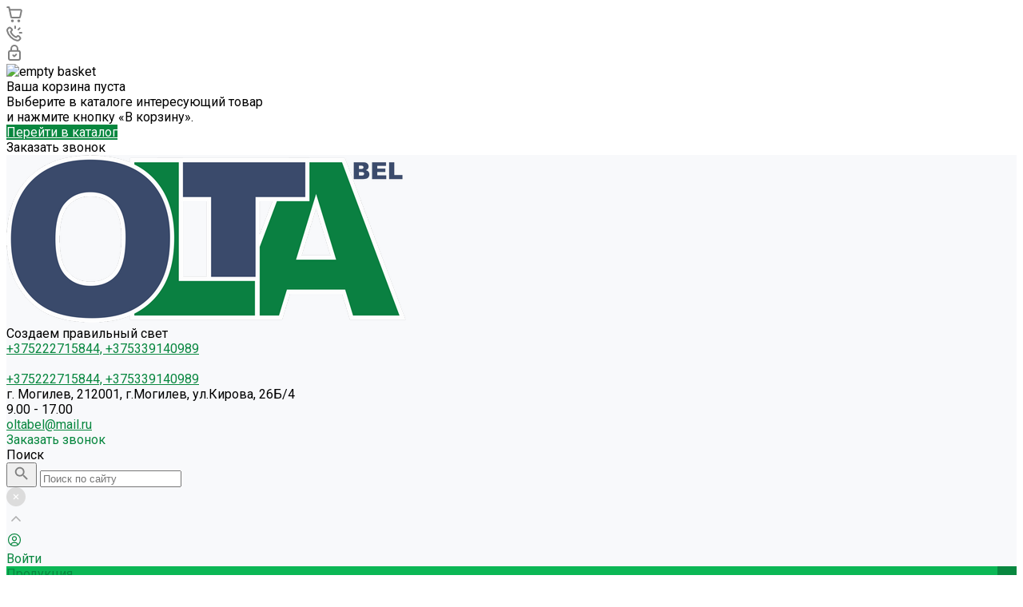

--- FILE ---
content_type: text/html; charset=UTF-8
request_url: https://oltabel.com/catalog/kreplenie_dlya_svetilnikov/1586/
body_size: 78787
content:
<!DOCTYPE html>
<html lang="ru">
    <head>
                <title>КР-19 купить в Беларуси</title>
        <meta http-equiv="Content-Type" content="text/html; charset=UTF-8" />
<meta name="keywords" content="кр-19, купить кр-19" />
<meta name="description" content="Купить уличные и внутренние светодиодные светильники ДПП. Продажа светодиодных светильников и комплектующих по все РБ и России." />
<link href="/bitrix/js/ui/design-tokens/dist/ui.design-tokens.min.css?171655431823463" type="text/css"  rel="stylesheet" />
<link href="/bitrix/js/ui/fonts/opensans/ui.font.opensans.min.css?16933067012320" type="text/css"  rel="stylesheet" />
<link href="/bitrix/js/main/popup/dist/main.popup.bundle.min.css?173495770426589" type="text/css"  rel="stylesheet" />
<link href="https://fonts.googleapis.com/css?family=Roboto:300,400,500,700&amp;subset=cyrillic" type="text/css"  rel="stylesheet" />
<link href="/bitrix/js/altasib.errorsend/css/window.css?1713424363910" type="text/css"  rel="stylesheet" />
<link href="/bitrix/cache/css/s1/universe_s1/page_a306605f857b252ad0272da417ddc1d6/page_a306605f857b252ad0272da417ddc1d6_v1.css?1735006216100234" type="text/css"  rel="stylesheet" />
<link href="/bitrix/panel/main/popup.min.css?169330676520774" type="text/css"  rel="stylesheet" />
<link href="/bitrix/cache/css/s1/universe_s1/template_717ffdd5df3ced96d9ad91e2f163dd12/template_717ffdd5df3ced96d9ad91e2f163dd12_v1.css?1734957723705971" type="text/css"  data-template-style="true" rel="stylesheet" />
<script>if(!window.BX)window.BX={};if(!window.BX.message)window.BX.message=function(mess){if(typeof mess==='object'){for(let i in mess) {BX.message[i]=mess[i];} return true;}};</script>
<script>(window.BX||top.BX).message({"JS_CORE_LOADING":"Загрузка...","JS_CORE_NO_DATA":"- Нет данных -","JS_CORE_WINDOW_CLOSE":"Закрыть","JS_CORE_WINDOW_EXPAND":"Развернуть","JS_CORE_WINDOW_NARROW":"Свернуть в окно","JS_CORE_WINDOW_SAVE":"Сохранить","JS_CORE_WINDOW_CANCEL":"Отменить","JS_CORE_WINDOW_CONTINUE":"Продолжить","JS_CORE_H":"ч","JS_CORE_M":"м","JS_CORE_S":"с","JSADM_AI_HIDE_EXTRA":"Скрыть лишние","JSADM_AI_ALL_NOTIF":"Показать все","JSADM_AUTH_REQ":"Требуется авторизация!","JS_CORE_WINDOW_AUTH":"Войти","JS_CORE_IMAGE_FULL":"Полный размер"});</script>

<script src="/bitrix/js/main/core/core.min.js?1734957700225181"></script>

<script>BX.Runtime.registerExtension({"name":"main.core","namespace":"BX","loaded":true});</script>
<script>BX.setJSList(["\/bitrix\/js\/main\/core\/core_ajax.js","\/bitrix\/js\/main\/core\/core_promise.js","\/bitrix\/js\/main\/polyfill\/promise\/js\/promise.js","\/bitrix\/js\/main\/loadext\/loadext.js","\/bitrix\/js\/main\/loadext\/extension.js","\/bitrix\/js\/main\/polyfill\/promise\/js\/promise.js","\/bitrix\/js\/main\/polyfill\/find\/js\/find.js","\/bitrix\/js\/main\/polyfill\/includes\/js\/includes.js","\/bitrix\/js\/main\/polyfill\/matches\/js\/matches.js","\/bitrix\/js\/ui\/polyfill\/closest\/js\/closest.js","\/bitrix\/js\/main\/polyfill\/fill\/main.polyfill.fill.js","\/bitrix\/js\/main\/polyfill\/find\/js\/find.js","\/bitrix\/js\/main\/polyfill\/matches\/js\/matches.js","\/bitrix\/js\/main\/polyfill\/core\/dist\/polyfill.bundle.js","\/bitrix\/js\/main\/core\/core.js","\/bitrix\/js\/main\/polyfill\/intersectionobserver\/js\/intersectionobserver.js","\/bitrix\/js\/main\/lazyload\/dist\/lazyload.bundle.js","\/bitrix\/js\/main\/polyfill\/core\/dist\/polyfill.bundle.js","\/bitrix\/js\/main\/parambag\/dist\/parambag.bundle.js"]);
</script>
<script>BX.Runtime.registerExtension({"name":"ui.dexie","namespace":"BX.Dexie3","loaded":true});</script>
<script>BX.Runtime.registerExtension({"name":"ls","namespace":"window","loaded":true});</script>
<script>BX.Runtime.registerExtension({"name":"fx","namespace":"window","loaded":true});</script>
<script>BX.Runtime.registerExtension({"name":"fc","namespace":"window","loaded":true});</script>
<script>BX.Runtime.registerExtension({"name":"pull.protobuf","namespace":"BX","loaded":true});</script>
<script>BX.Runtime.registerExtension({"name":"rest.client","namespace":"window","loaded":true});</script>
<script>(window.BX||top.BX).message({"pull_server_enabled":"Y","pull_config_timestamp":1734959481,"pull_guest_mode":"N","pull_guest_user_id":0});(window.BX||top.BX).message({"PULL_OLD_REVISION":"Для продолжения корректной работы с сайтом необходимо перезагрузить страницу."});</script>
<script>BX.Runtime.registerExtension({"name":"pull.client","namespace":"BX","loaded":true});</script>
<script>BX.Runtime.registerExtension({"name":"pull","namespace":"window","loaded":true});</script>
<script>BX.Runtime.registerExtension({"name":"ui.design-tokens","namespace":"window","loaded":true});</script>
<script>BX.Runtime.registerExtension({"name":"ui.fonts.opensans","namespace":"window","loaded":true});</script>
<script>BX.Runtime.registerExtension({"name":"main.popup","namespace":"BX.Main","loaded":true});</script>
<script>BX.Runtime.registerExtension({"name":"popup","namespace":"window","loaded":true});</script>
<style>.intec-cl-text {
  color: #08873f !important; }

.intec-cl-text-active:active {
  color: #08873f !important; }

.intec-cl-text-active.active {
  color: #08873f !important; }

.intec-cl-text-focus:focus {
  color: #08873f !important; }

.intec-cl-text-hover:hover {
  color: #08873f !important; }

.intec-cl-background {
  background-color: #08873f !important;
  fill: #08873f !important; }

.intec-cl-background-active:active {
  background-color: #08873f !important;
  fill: #08873f !important; }

.intec-cl-background-focus:focus {
  background-color: #08873f !important;
  fill: #08873f !important; }

.intec-cl-background-hover:hover {
  background-color: #08873f !important;
  fill: #08873f !important; }

.intec-cl-background-dark {
  background-color: #055729 !important;
  fill: #055729 !important; }

.intec-cl-background-dark-active:active {
  background-color: #055729 !important;
  fill: #055729 !important; }

.intec-cl-background-dark-focus:focus {
  background-color: #055729 !important;
  fill: #055729 !important; }

.intec-cl-background-dark-hover:hover {
  background-color: #055729 !important;
  fill: #055729 !important; }

.intec-cl-background-light {
  background-color: #0bb755 !important;
  fill: #0bb755 !important; }

.intec-cl-background-light-active:active {
  background-color: #0bb755 !important;
  fill: #0bb755 !important; }

.intec-cl-background-light-focus:focus {
  background-color: #0bb755 !important;
  fill: #0bb755 !important; }

.intec-cl-background-light-hover:hover {
  background-color: #0bb755 !important;
  fill: #0bb755 !important; }

.intec-cl-background-light-40 {
  background-color: #65f6a4 !important;
  fill: #65f6a4 !important; }

.intec-cl-background-light-40-active:active {
  background-color: #65f6a4 !important;
  fill: #65f6a4 !important; }

.intec-cl-background-light-40-focus:focus {
  background-color: #65f6a4 !important;
  fill: #65f6a4 !important; }

.intec-cl-background-light-40-hover:hover {
  background-color: #65f6a4 !important;
  fill: #65f6a4 !important; }

.intec-cl-border {
  border-color: #08873f !important; }

.intec-cl-border-light {
  border-color: #0bb755 !important; }

.intec-cl-border-active:active {
  border-color: #08873f !important; }

.intec-cl-border-focus:focus {
  border-color: #08873f !important; }

.intec-cl-border-hover:hover {
  border-color: #08873f !important; }

.intec-cl-border-light-hover:hover {
  border-color: #0bb755 !important; }

.intec-cl-text-light {
  color: #0bb755 !important; }

.intec-cl-text-light-active:active {
  color: #0bb755 !important; }

.intec-cl-text-light-focus:focus {
  color: #0bb755 !important; }

.intec-cl-text-light-hover:hover {
  color: #0bb755 !important; }

.intec-cl-text-dark {
  color: #055729 !important; }

.intec-cl-text-dark-active:active {
  color: #055729 !important; }

.intec-cl-text-dark-focus:focus {
  color: #055729 !important; }

.intec-cl-text-dark-hover:hover {
  color: #055729 !important; }

.intec-cl-background-light {
  background-color: #0bb755 !important;
  fill: #0bb755 !important; }

.intec-cl-background-light-active:active {
  background-color: #0bb755 !important; }

.intec-cl-background-light-focus:focus {
  background-color: #0bb755 !important; }

.intec-cl-background-light-hover:hover {
  background-color: #0bb755 !important; }

.intec-cl-svg svg {
  fill: #08873f !important;
  stroke: #08873f !important; }

.intec-cl-svg-path-fill svg path {
  fill: #08873f !important; }

.intec-cl-svg-path-fill-hover:hover svg path {
  fill: #08873f !important; }

.intec-cl-svg-rect-fill-hover:hover svg rect {
  fill: #08873f !important; }

.intec-cl-svg-path-stroke svg path, .intec-cl-svg-rect-stroke svg rect {
  stroke: #08873f !important; }

.intec-cl-svg-path-stroke-hover:hover svg path {
  stroke: #08873f !important; }

.intec-content {
  max-width: 1240px; }

.intec-content .intec-content.intec-content-primary {
  max-width: 1240px; }

html {
  font-size: 16px;
  font-family: "Roboto", sans-serif; }

.intec-template .intec-template-part.intec-template-part-title, .intec-template .widget .widget-header .widget-title {
  font-size: 24px; }

@media (max-width: 768px) {
  .intec-template .intec-template-part.intec-template-part-title, .intec-template .widget .widget-header .widget-title {
    font-size: 20px; } }

.intec-image-effect {
  opacity: 1;
  -webkit-transition: opacity 350ms ease-in-out;
  -moz-transition: opacity 350ms ease-in-out;
  -ms-transition: opacity 350ms ease-in-out;
  -o-transition: opacity 350ms ease-in-out;
  transition: opacity 350ms ease-in-out; }

.intec-image-effect:hover {
  opacity: 0.5; }

.intec-ui.intec-ui-control-alert.intec-ui-scheme-current {
  color: #08873f;
  background-color: #ecfef4;
  border-color: #d8fde8; }

.intec-ui.intec-ui-control-button.intec-ui-scheme-current {
  border-color: #08873f;
  background-color: #08873f;
  color: #fff; }
  .intec-ui.intec-ui-control-button.intec-ui-scheme-current.intec-ui-mod-transparent {
    background-color: transparent;
    color: #08873f; }
  .intec-ui.intec-ui-control-button.intec-ui-scheme-current:hover, .intec-ui.intec-ui-control-button.intec-ui-scheme-current.intec-ui-state-hover, .intec-ui.intec-ui-control-button.intec-ui-scheme-current[data-ui-state="hover"] {
    border-color: #0bb755;
    background-color: #0bb755;
    color: #fff; }
  .intec-ui.intec-ui-control-button.intec-ui-scheme-current:focus, .intec-ui.intec-ui-control-button.intec-ui-scheme-current.intec-ui-state-focus, .intec-ui.intec-ui-control-button.intec-ui-scheme-current[data-ui-state="focus"] {
    border-color: #0bb755;
    background-color: #0bb755;
    color: #fff; }
  .intec-ui.intec-ui-control-button.intec-ui-scheme-current:active, .intec-ui.intec-ui-control-button.intec-ui-scheme-current.intec-ui-state-active, .intec-ui.intec-ui-control-button.intec-ui-scheme-current[data-ui-state="active"] {
    border-color: #055729;
    background-color: #055729;
    color: #fff; }
  .intec-ui.intec-ui-control-button.intec-ui-scheme-current:disabled, .intec-ui.intec-ui-control-button.intec-ui-scheme-current.intec-ui-state-disabled, .intec-ui.intec-ui-control-button.intec-ui-scheme-current[data-ui-state="disabled"] {
    border-color: #022712;
    background-color: #022712;
    color: #fff; }
  .intec-ui.intec-ui-control-button.intec-ui-scheme-current.intec-ui-mod-link {
    color: #5f5f5f;
    border-color: transparent;
    background-color: transparent; }
    .intec-ui.intec-ui-control-button.intec-ui-scheme-current.intec-ui-mod-link:hover, .intec-ui.intec-ui-control-button.intec-ui-scheme-current.intec-ui-mod-link.intec-ui-state-hover, .intec-ui.intec-ui-control-button.intec-ui-scheme-current.intec-ui-mod-link[data-ui-state="hover"] {
      color: #0bb755; }
    .intec-ui.intec-ui-control-button.intec-ui-scheme-current.intec-ui-mod-link:focus, .intec-ui.intec-ui-control-button.intec-ui-scheme-current.intec-ui-mod-link.intec-ui-state-focus, .intec-ui.intec-ui-control-button.intec-ui-scheme-current.intec-ui-mod-link[data-ui-state="focus"] {
      color: #0bb755; }
    .intec-ui.intec-ui-control-button.intec-ui-scheme-current.intec-ui-mod-link:active, .intec-ui.intec-ui-control-button.intec-ui-scheme-current.intec-ui-mod-link.intec-ui-state-active, .intec-ui.intec-ui-control-button.intec-ui-scheme-current.intec-ui-mod-link[data-ui-state="active"] {
      color: #055729; }
    .intec-ui.intec-ui-control-button.intec-ui-scheme-current.intec-ui-mod-link:disabled, .intec-ui.intec-ui-control-button.intec-ui-scheme-current.intec-ui-mod-link.intec-ui-state-disabled, .intec-ui.intec-ui-control-button.intec-ui-scheme-current.intec-ui-mod-link[data-ui-state="disabled"] {
      color: #9f9f9f; }

.intec-ui.intec-ui-control-checkbox.intec-ui-scheme-current.intec-ui-scheme-current .intec-ui-part-selector:before, .intec-ui.intec-ui-control-radiobox.intec-ui-scheme-current.intec-ui-scheme-current .intec-ui-part-selector:before {
  background-color: #fff;
  color: #fff; }
  .intec-ui.intec-ui-control-checkbox.intec-ui-scheme-current.intec-ui-scheme-current input:checked + .intec-ui-part-selector, .intec-ui.intec-ui-control-radiobox.intec-ui-scheme-current.intec-ui-scheme-current input:checked + .intec-ui-part-selector, .intec-ui.intec-ui-control-checkbox.intec-ui-scheme-current.intec-ui-scheme-current.intec-ui-state-checked .intec-ui-part-selector, .intec-ui.intec-ui-control-radiobox.intec-ui-scheme-current.intec-ui-scheme-current.intec-ui-state-checked .intec-ui-part-selector, .intec-ui.intec-ui-control-checkbox.intec-ui-scheme-current.intec-ui-scheme-current[data-ui-state="checked"] .intec-ui-part-selector, .intec-ui.intec-ui-control-radiobox.intec-ui-scheme-current.intec-ui-scheme-current[data-ui-state="checked"] .intec-ui-part-selector {
    border-color: #08873f;
    background-color: #08873f; }
    .intec-ui.intec-ui-control-checkbox.intec-ui-scheme-current.intec-ui-scheme-current input:checked + .intec-ui-part-selector:before, .intec-ui.intec-ui-control-radiobox.intec-ui-scheme-current.intec-ui-scheme-current input:checked + .intec-ui-part-selector:before, .intec-ui.intec-ui-control-checkbox.intec-ui-scheme-current.intec-ui-scheme-current.intec-ui-state-checked .intec-ui-part-selector:before, .intec-ui.intec-ui-control-radiobox.intec-ui-scheme-current.intec-ui-scheme-current.intec-ui-state-checked .intec-ui-part-selector:before, .intec-ui.intec-ui-control-checkbox.intec-ui-scheme-current.intec-ui-scheme-current[data-ui-state="checked"] .intec-ui-part-selector:before, .intec-ui.intec-ui-control-radiobox.intec-ui-scheme-current.intec-ui-scheme-current[data-ui-state="checked"] .intec-ui-part-selector:before {
      background-color: #fff;
      color: #fff; }
  .intec-ui.intec-ui-control-checkbox.intec-ui-scheme-current.intec-ui-scheme-current:hover .intec-ui-part-selector, .intec-ui.intec-ui-control-radiobox.intec-ui-scheme-current.intec-ui-scheme-current:hover .intec-ui-part-selector, .intec-ui.intec-ui-control-checkbox.intec-ui-scheme-current.intec-ui-scheme-current.intec-ui-state-hover .intec-ui-part-selector, .intec-ui.intec-ui-control-radiobox.intec-ui-scheme-current.intec-ui-scheme-current.intec-ui-state-hover .intec-ui-part-selector, .intec-ui.intec-ui-control-checkbox.intec-ui-scheme-current.intec-ui-scheme-current[data-ui-state="hover"] .intec-ui-part-selector, .intec-ui.intec-ui-control-radiobox.intec-ui-scheme-current.intec-ui-scheme-current[data-ui-state="hover"] .intec-ui-part-selector {
    border-color: #0bb755;
    background-color: #f6f6f6; }
    .intec-ui.intec-ui-control-checkbox.intec-ui-scheme-current.intec-ui-scheme-current:hover .intec-ui-part-selector:before, .intec-ui.intec-ui-control-radiobox.intec-ui-scheme-current.intec-ui-scheme-current:hover .intec-ui-part-selector:before, .intec-ui.intec-ui-control-checkbox.intec-ui-scheme-current.intec-ui-scheme-current.intec-ui-state-hover .intec-ui-part-selector:before, .intec-ui.intec-ui-control-radiobox.intec-ui-scheme-current.intec-ui-scheme-current.intec-ui-state-hover .intec-ui-part-selector:before, .intec-ui.intec-ui-control-checkbox.intec-ui-scheme-current.intec-ui-scheme-current[data-ui-state="hover"] .intec-ui-part-selector:before, .intec-ui.intec-ui-control-radiobox.intec-ui-scheme-current.intec-ui-scheme-current[data-ui-state="hover"] .intec-ui-part-selector:before {
      background-color: #fff;
      color: #fff; }
  .intec-ui.intec-ui-control-checkbox.intec-ui-scheme-current.intec-ui-scheme-current input:focus:not(:checked) + .intec-ui-part-selector, .intec-ui.intec-ui-control-radiobox.intec-ui-scheme-current.intec-ui-scheme-current input:focus:not(:checked) + .intec-ui-part-selector, .intec-ui.intec-ui-control-checkbox.intec-ui-scheme-current.intec-ui-scheme-current.intec-ui-state-focus .intec-ui-part-selector, .intec-ui.intec-ui-control-radiobox.intec-ui-scheme-current.intec-ui-scheme-current.intec-ui-state-focus .intec-ui-part-selector, .intec-ui.intec-ui-control-checkbox.intec-ui-scheme-current.intec-ui-scheme-current[data-ui-state="focus"] .intec-ui-part-selector, .intec-ui.intec-ui-control-radiobox.intec-ui-scheme-current.intec-ui-scheme-current[data-ui-state="focus"] .intec-ui-part-selector {
    border-color: #0bb755;
    background-color: #f6f6f6; }
    .intec-ui.intec-ui-control-checkbox.intec-ui-scheme-current.intec-ui-scheme-current input:focus:not(:checked) + .intec-ui-part-selector:before, .intec-ui.intec-ui-control-radiobox.intec-ui-scheme-current.intec-ui-scheme-current input:focus:not(:checked) + .intec-ui-part-selector:before, .intec-ui.intec-ui-control-checkbox.intec-ui-scheme-current.intec-ui-scheme-current.intec-ui-state-focus .intec-ui-part-selector:before, .intec-ui.intec-ui-control-radiobox.intec-ui-scheme-current.intec-ui-scheme-current.intec-ui-state-focus .intec-ui-part-selector:before, .intec-ui.intec-ui-control-checkbox.intec-ui-scheme-current.intec-ui-scheme-current[data-ui-state="focus"] .intec-ui-part-selector:before, .intec-ui.intec-ui-control-radiobox.intec-ui-scheme-current.intec-ui-scheme-current[data-ui-state="focus"] .intec-ui-part-selector:before {
      background-color: #fff;
      color: #fff; }
  .intec-ui.intec-ui-control-checkbox.intec-ui-scheme-current.intec-ui-scheme-current:active .intec-ui-part-selector, .intec-ui.intec-ui-control-radiobox.intec-ui-scheme-current.intec-ui-scheme-current:active .intec-ui-part-selector, .intec-ui.intec-ui-control-checkbox.intec-ui-scheme-current.intec-ui-scheme-current.intec-ui-state-active .intec-ui-part-selector, .intec-ui.intec-ui-control-radiobox.intec-ui-scheme-current.intec-ui-scheme-current.intec-ui-state-active .intec-ui-part-selector, .intec-ui.intec-ui-control-checkbox.intec-ui-scheme-current.intec-ui-scheme-current[data-ui-state="active"] .intec-ui-part-selector, .intec-ui.intec-ui-control-radiobox.intec-ui-scheme-current.intec-ui-scheme-current[data-ui-state="active"] .intec-ui-part-selector {
    border-color: #055729;
    background-color: #055729; }
    .intec-ui.intec-ui-control-checkbox.intec-ui-scheme-current.intec-ui-scheme-current:active .intec-ui-part-selector:before, .intec-ui.intec-ui-control-radiobox.intec-ui-scheme-current.intec-ui-scheme-current:active .intec-ui-part-selector:before, .intec-ui.intec-ui-control-checkbox.intec-ui-scheme-current.intec-ui-scheme-current.intec-ui-state-active .intec-ui-part-selector:before, .intec-ui.intec-ui-control-radiobox.intec-ui-scheme-current.intec-ui-scheme-current.intec-ui-state-active .intec-ui-part-selector:before, .intec-ui.intec-ui-control-checkbox.intec-ui-scheme-current.intec-ui-scheme-current[data-ui-state="active"] .intec-ui-part-selector:before, .intec-ui.intec-ui-control-radiobox.intec-ui-scheme-current.intec-ui-scheme-current[data-ui-state="active"] .intec-ui-part-selector:before {
      background-color: #fff;
      color: #fff; }

.intec-ui.intec-ui-control-switch.intec-ui-scheme-current.intec-ui-scheme-current input:checked + .intec-ui-part-selector, .intec-ui.intec-ui-control-switch.intec-ui-scheme-current.intec-ui-scheme-current.intec-ui-state-checked .intec-ui-part-selector, .intec-ui.intec-ui-control-switch.intec-ui-scheme-current.intec-ui-scheme-current[data-ui-state="checked"] .intec-ui-part-selector {
  border-color: #08873f;
  background-color: #08873f; }
  .intec-ui.intec-ui-control-switch.intec-ui-scheme-current.intec-ui-scheme-current input:checked + .intec-ui-part-selector:before, .intec-ui.intec-ui-control-switch.intec-ui-scheme-current.intec-ui-scheme-current.intec-ui-state-checked .intec-ui-part-selector:before, .intec-ui.intec-ui-control-switch.intec-ui-scheme-current.intec-ui-scheme-current[data-ui-state="checked"] .intec-ui-part-selector:before {
    background-color: #fff;
    color: #fff; }
  .intec-ui.intec-ui-control-switch.intec-ui-scheme-current.intec-ui-scheme-current:active .intec-ui-part-selector, .intec-ui.intec-ui-control-switch.intec-ui-scheme-current.intec-ui-scheme-current.intec-ui-state-active .intec-ui-part-selector, .intec-ui.intec-ui-control-switch.intec-ui-scheme-current.intec-ui-scheme-current[data-ui-state="active"] .intec-ui-part-selector {
    border-color: #055729;
    background-color: #055729; }
  .intec-ui.intec-ui-control-switch.intec-ui-scheme-current.intec-ui-scheme-current:active .intec-ui-part-selector:before, .intec-ui.intec-ui-control-switch.intec-ui-scheme-current.intec-ui-scheme-current.intec-ui-state-active .intec-ui-part-selector:before, .intec-ui.intec-ui-control-switch.intec-ui-scheme-current.intec-ui-scheme-current[data-ui-state="active"] .intec-ui-part-selector:before {
    background-color: #fff;
    color: #fff; }

.intec-ui.intec-ui-control-numeric.intec-ui-scheme-current .intec-ui-part-increment:hover, .intec-ui.intec-ui-control-numeric.intec-ui-scheme-current .intec-ui-part-decrement:hover {
  color: #08873f !important; }

.intec-ui.intec-ui-control-tabs.intec-ui-scheme-current .intec-ui-part-tab:hover, .intec-ui.intec-ui-control-tabs.intec-ui-scheme-current .intec-ui-part-tab[data-active="true"] {
  border-color: #08873f; }

.intec-ui.intec-ui-control-tabs.intec-ui-view-1.intec-ui-scheme-current .intec-ui-part-tab[data-active="true"] {
  color: #08873f; }

.intec-ui.intec-ui-control-tabs.intec-ui-view-1.intec-ui-scheme-current .intec-ui-part-tab[data-active="true"] *:after {
  background-color: #08873f; }

.intec-ui.intec-ui-control-tabs.intec-ui-view-2.intec-ui-scheme-current .intec-ui-part-tab:hover, .intec-ui.intec-ui-control-tabs.intec-ui-view-2.intec-ui-scheme-current .intec-ui-part-tab[data-active="true"] {
  background-color: #08873f; }

.intec-ui.intec-ui-control-tabs.intec-ui-view-2.intec-ui-scheme-current .intec-ui-part-tab[data-active="true"] {
  -webkit-box-shadow: 0 6px 18px rgba(8, 135, 63, 0.42);
  -moz-box-shadow: 0 6px 18px rgba(8, 135, 63, 0.42);
  box-shadow: 0 6px 18px rgba(8, 135, 63, 0.42); }

.intec-ui-markup-text, [data-ui-markup="text"] {
  font-size: 16px; }

a, [data-ui-markup="a"], .intec-ui-markup-a {
  color: #08873f; }
  a:hover, [data-ui-markup="a"]:hover, .intec-ui-markup-a:hover, a:focus, [data-ui-markup="a"]:focus, .intec-ui-markup-a:focus {
    color: #0bb755; }
  a:hover.intec-ui-mod-dashed, [data-ui-markup="a"]:hover.intec-ui-mod-dashed, .intec-ui-markup-a:hover.intec-ui-mod-dashed, a:focus.intec-ui-mod-dashed, [data-ui-markup="a"]:focus.intec-ui-mod-dashed, .intec-ui-markup-a:focus.intec-ui-mod-dashed, a:hover.intec-ui-mod-dotted, [data-ui-markup="a"]:hover.intec-ui-mod-dotted, .intec-ui-markup-a:hover.intec-ui-mod-dotted, a:focus.intec-ui-mod-dotted, [data-ui-markup="a"]:focus.intec-ui-mod-dotted, .intec-ui-markup-a:focus.intec-ui-mod-dotted {
    border-color: #0bb755; }
  a:active, [data-ui-markup="a"]:active, .intec-ui-markup-a:active {
    color: #055729; }
  a:active.intec-ui-mod-dashed, [data-ui-markup="a"]:active.intec-ui-mod-dashed, .intec-ui-markup-a:active.intec-ui-mod-dashed, a:active.intec-ui-mod-dotted, [data-ui-markup="a"]:active.intec-ui-mod-dotted, .intec-ui-markup-a:active.intec-ui-mod-dotted {
    border-color: #055729; }

blockquote:before, [data-ui-markup="blockquote"]:before, .intec-ui-markup-blockquote:before {
  background-color: #08873f; }

ul > li:before, [data-ui-markup="ul"] > [data-ui-markup="li"]:before, .intec-ui-markup-ul > .intec-ui-markup-li:before {
  color: #08873f; }

ol > li:before, [data-ui-markup="ol"] > [data-ui-markup="li"]:before, .intec-ui-markup-ol > .intec-ui-markup-li:before {
  color: #08873f; }
</style>
<style>.ns-bitrix.c-menu.c-menu-horizontal-1 .menu-item.menu-item-default .menu-submenu .menu-submenu-item:hover > .menu-submenu-item-text, .ns-bitrix.c-menu.c-menu-horizontal-2 .menu-item .menu-submenu .menu-submenu-item:hover > .menu-submenu-item-text, .c-header.c-header-template-1 .widget-view.widget-view-desktop .widget-view-desktop-1 .widget-container-menu .ns-bitrix.c-menu.c-menu-horizontal-1 .menu-item:hover .menu-item-text-wrapper, .c-header.c-header-template-1 .widget-view.widget-view-desktop .widget-view-desktop-1 .widget-container-menu .ns-bitrix.c-menu.c-menu-horizontal-1 .menu-item.menu-item-active .menu-item-text-wrapper, .c-header.c-header-template-1 .widget-view.widget-view-desktop .widget-view-desktop-7 .widget-menu .ns-bitrix.c-menu.c-menu-horizontal-1 .menu-item:hover .menu-item-text-wrapper, .c-header.c-header-template-1 .widget-view.widget-view-desktop .widget-view-desktop-7 .widget-menu .ns-bitrix.c-menu.c-menu-horizontal-1 .menu-item.menu-item-active .menu-item-text-wrapper, .c-header.c-header-template-1 .widget-view.widget-view-desktop .widget-view-desktop-9 .widget-container-menu .ns-bitrix.c-menu.c-menu-horizontal-1 .menu-item:hover .menu-item-text-wrapper, .c-header.c-header-template-1 .widget-view.widget-view-desktop .widget-view-desktop-9 .widget-container-menu .ns-bitrix.c-menu.c-menu-horizontal-1 .menu-item.menu-item-active .menu-item-text-wrapper, .c-header.c-header-template-1 .widget-view.widget-view-fixed .widget-menu .ns-bitrix.c-menu.c-menu-horizontal-1 .menu-wrapper .menu-item:hover .menu-item-text-wrapper, .c-header.c-header-template-1 .widget-view.widget-view-fixed .widget-menu .ns-bitrix.c-menu.c-menu-horizontal-1 .menu-wrapper .menu-item.menu-item-active .menu-item-text-wrapper {
  color: #08873f !important; }

.ns-bitrix.c-catalog-section.c-catalog-section-catalog-list-1 .catalog-section-item-purchase-button.catalog-section-item-purchase-button-add[data-basket-state="processing"], .ns-bitrix.c-catalog-section.c-catalog-section-catalog-text-1 .catalog-section-item-purchase-button.catalog-section-item-purchase-button-add[data-basket-state="processing"], .ns-bitrix.c-catalog-element.c-catalog-element-catalog-default-1 .catalog-element-property:before, .ns-bitrix.c-sale-order-ajax.c-sale-order-ajax-simple-1 .radio-inline:hover label:before, .ns-bitrix.c-sale-order-ajax.c-sale-order-ajax-simple-1 .radio-inline.radio-inline-checked label:before, .ns-bitrix.c-sale-order-ajax.c-sale-order-ajax-simple-1 .bx-soa-pp-item-container .bx-soa-pp-company:hover .bx-soa-pp-company-graf-container, .ns-bitrix.c-sale-order-ajax.c-sale-order-ajax-simple-1 .bx-soa-pp-item-container .bx-soa-pp-company.bx-selected .bx-soa-pp-company-graf-container, .ns-intec-universe.c-tags-list.c-tags-list-default .tags-list-item input[type=checkbox]:checked + .tags-list-item-button, .ns-intec-universe.c-tags-list.c-tags-list-default .tags-list-item-button:hover {
  background: #08873f !important; }

.ns-bitrix.c-sale-order-ajax.c-sale-order-ajax-simple-1 .bx-sls .quick-location-tag, .ns-bitrix.c-sale-order-ajax.c-sale-order-ajax-simple-1 .bx-slst .quick-location-tag {
  border: 1px solid;
  background: #fff;
  color: #08873f; }

.ns-bitrix.c-sale-order-ajax.c-sale-order-ajax-simple-1 .bx-sls .quick-location-tag:hover, .ns-bitrix.c-sale-order-ajax.c-sale-order-ajax-simple-1 .bx-slst .quick-location-tag:hover, .ns-bitrix.c-sale-order-ajax.c-sale-order-ajax-simple-1 .bx-sls .quick-location-tag:focus, .ns-bitrix.c-sale-order-ajax.c-sale-order-ajax-simple-1 .bx-slst .quick-location-tag:focus, .ns-bitrix.c-sale-order-ajax.c-sale-order-ajax-simple-1 .bx-sls .quick-location-tag:active, .ns-bitrix.c-sale-order-ajax.c-sale-order-ajax-simple-1 .bx-slst .quick-location-tag:active {
  border: 1px solid #08873f;
  background: #08873f;
  color: #fff; }

.ns-bitrix.c-catalog-element.c-catalog-element-catalog-default-1 .catalog-element-gallery-preview[data-active=true], .ns-bitrix.c-catalog-element.c-catalog-element-catalog-default-1 .catalog-element-tab a:hover, .ns-bitrix.c-catalog-element.c-catalog-element-catalog-default-1 .catalog-element-tab[data-active=true] a, .ns-bitrix.c-catalog-element.c-catalog-element-catalog-default-1 .catalog-element-tab a:focus, .ns-bitrix.c-catalog-element.c-catalog-element-catalog-default-1 .catalog-element-tab a:active, .ns-bitrix.c-catalog-element.c-catalog-element-catalog-default-1 .catalog-element-tab.active a, .ns-bitrix.c-catalog-element.c-catalog-element-catalog-default-2 .catalog-element-tab a:hover, .ns-bitrix.c-catalog-element.c-catalog-element-catalog-default-2 .catalog-element-tab a:focus, .ns-bitrix.c-catalog-element.c-catalog-element-catalog-default-2 .catalog-element-tab a:active, .ns-bitrix.c-catalog-element.c-catalog-element-catalog-default-2 .catalog-element-tab.active a, .ns-bitrix.c-sale-order-ajax.c-sale-order-ajax-simple-1 .radio-inline:hover label:before, .ns-bitrix.c-sale-order-ajax.c-sale-order-ajax-simple-1 .radio-inline.radio-inline-checked label:before, .ns-bitrix.c-sale-order-ajax.c-sale-order-ajax-simple-1 .bx-soa-pp-item-container .bx-soa-pp-company:hover .bx-soa-pp-company-graf-container, .ns-bitrix.c-sale-order-ajax.c-sale-order-ajax-simple-1 .bx-soa-pp-item-container .bx-soa-pp-company.bx-selected .bx-soa-pp-company-graf-container, .c-smart-filter.c-smart-filter-horizontal-2 [data-property-type=checkbox-picture] .smart-filter-property-value input:checked + .smart-filter-property-value-picture-wrap, .c-smart-filter.c-smart-filter-horizontal-2 [data-property-type=checkbox-text-picture] .smart-filter-property-value input:checked + .smart-filter-property-value-picture-wrap {
  border-color: #08873f !important; }

.ns-bitrix.c-catalog-section.c-catalog-section-catalog-tile-1 .catalog-section-item-purchase-button.catalog-section-item-purchase-button-add[data-basket-state="processing"] {
  background: #0bb755 !important; }
/** Old **/
.sale-icons a.sale-icons-item:hover .sale-icons-icon, .sale-icons a.sale-icons-item.hover .sale-icons-icon, .sale-icons a.sale-icons-item:active .sale-icons-icon, .sale-icons a.sale-icons-item.active .sale-icons-icon, .intec-sections-tile > div:hover .intec-section-name, .menu.menu-horizontal .menu-item.menu-item-default .menu-submenu .menu-submenu-item:hover > .menu-submenu-item-text, .widget-catalog-categories .widget-catalog-categories-tabs .widget-catalog-categories-tab a:hover, .widget-catalog-categories .widget-catalog-categories-tabs .widget-catalog-categories-tab.active a, .c-widget.c-widget-products-1 .widget-tab:hover .widget-tab-text, .c-widget.c-widget-products-1 .widget-tab.active .widget-tab-text, .widget-catalog-categories .widget-catalog-categories-desktop .widget-catalog-categories-navigation .widget-catalog-categories-navigation-next:hover, .widget-catalog-categories .widget-catalog-categories-desktop .widget-catalog-categories-navigation .widget-catalog-categories-navigation-previous:hover, .widget-reviews .widget-reviews-view.widget-reviews-view-slider .widget-reviews-navigation .widget-reviews-navigation-next:hover, .widget-reviews .widget-reviews-view.widget-reviews-view-slider .widget-reviews-navigation .widget-reviews-navigation-previous:hover, .widget-news .widget-news-view.widget-news-view-extend .widget-news-navigation .widget-news-navigation-next:hover, .widget-news .widget-news-view.widget-news-view-extend .widget-news-navigation .widget-news-navigation-previous:hover, .footer-menu a.child-link.active, .bx-filter .bx-filter-popup-result a, .intec-sections-list .intec-section-name:hover, .intec-sections-list .intec-subsection:hover, .intec-sections-list .intec-subsection:hover span, .intec-catalog-section-tile .price-block .element-buys, .intec-catalog-section .element-properties li, .intec-item-detail .show-all-characteristics, .contacts .contacts-offices .contacts-office .contacts-information-section.contacts-contacts .contacts-email a:hover .active.widget-reviews .widget-reviews-mobile .widget-reviews-view.widget-reviews-view-blocks-2 .widget-reviews-item .widget-reviews-item-header .widget-reviews-item-name, .bx_compare .table_compare table tr td a, .news-list-filter .news-list-filter-button.news-list-filter-button-active, .news-list-filter .news-list-filter-button:hover, .bx_ordercart .bx_ordercart_order_table_container tbody td.control .delay-item:hover, .bx_ordercart .bx_ordercart_order_table_container tbody td.control .to-cart-item:hover, .bx-soa-editstep, .bx-soa-item-title a, .subscribe-block .email-block-subscribe .subscribe-info:before, .widget-reviews .widget-reviews-mobile .widget-reviews-view.widget-reviews-view-blocks-2 .widget-reviews-item .widget-reviews-item-header .widget-reviews-item-name, .intec-certificates.desktop-template.template-tiles .intec-certificates_item:hover .intec-certificates_name, .intec-sections-tile-1 > div:hover .intec-section-name, .intec-certificates.desktop-template.template-tiles .intec-certificates_item:hover .intec-certificates_name, .header .header-desktop .header-content .header-content-menu .menu.menu-horizontal .menu-wrapper .menu-item:hover .menu-item-text .menu-item-text-wrapper, .header .header-desktop .header-content .header-content-menu .menu.menu-horizontal .menu-wrapper .menu-item.menu-item-active .menu-item-text .menu-item-text-wrapper, .intec-item-detail .item-bind-items .item-bind-items-list .owl-nav .owl-prev:hover, .intec-item-detail .item-bind-items .item-bind-items-list .owl-nav .owl-next:hover, .bx-filter .bx-filter-popup-result a, .intec-panel-sort .sort-value.sort-state-active a, .header.with-banner .header-desktop .header-static .header-content .header-content-phone .header-content-phone-call .header-content-phone-call-wrapper:hover, .header.with-banner[data-banner-color=black] .header-desktop .header-info .header-info-button:hover .header-info-button-text, .header.with-banner[data-banner-color=black] .header-desktop .header-static .header-content .header-info-button:hover .header-info-button-text, .header.with-banner[data-banner-color=black] .header-static .intec-search-icon:hover, .header.with-banner[data-banner-color=white] .header-desktop .header-info .header-info-social:hover, .header.with-banner .header-desktop .header-static .menu.menu-horizontal .menu-item:hover .menu-item-text:hover, .header.with-banner .header-desktop .header-static .menu.menu-horizontal .menu-item.menu-item-active .menu-item-text, .header .header-desktop .header-static .header-info .header-info-button .header-info-button-icon, .header .header-desktop .header-static .header-content .header-info-button .header-info-button-icon, .c-rate.c-rate-template-1 .owl-carousel .owl-nav .owl-next:hover, .c-rate.c-rate-template-1 .owl-carousel .owl-nav .owl-prev:hover, .c-certificates.c-certificates-template-1 .widget-element:hover .widget-element-name, .c-header.c-header-template-1[data-transparent = 'false'] .widget-view.widget-view-desktop .widget-panel .ns-bitrix.c-search-title.c-search-title-popup-1 .search-title-button:hover .search-title-button-icon, .c-header.c-header-template-1[data-transparent = 'false'] .widget-view.widget-view-desktop .widget-panel .ns-bitrix.c-search-title.c-search-title-popup-1 .search-title-button:hover .search-title-button-text, .c-header.c-header-template-1[data-transparent = 'false'] .widget-view.widget-view-desktop .widget-panel .widget-panel-button:hover .widget-panel-button-icon, .c-header.c-header-template-1[data-transparent = 'false'] .widget-view.widget-view-desktop .widget-panel .widget-panel-button:hover .widget-panel-button-text {
  color: #08873f !important; }

.ns-bitrix.c-catalog-element.c-catalog-element-catalog-default-1 .catalog-element-gallery-picture[data-active=true], .widget-catalog-categories .widget-catalog-categories-tabs .widget-catalog-categories-tab a:hover, .widget-catalog-categories .widget-catalog-categories-tabs .widget-catalog-categories-tab.active a, .widget-catalog-categories .widget-catalog-categories-dots .owl-dot.active, .c-widget.c-widget-products-1 .widget-tab:hover .widget-tab-text, .c-widget.c-widget-products-1 .widget-tab.active .widget-tab-text, .c-widget.c-widget-products-1 .owl-dots .owl-dot.active, .c-widget.c-widget-products-2 .owl-dots .owl-dot.active, .c-rate.c-rate-template-1 .owl-carousel .owl-dot.active, .news-list-slider .slider-dots .owl-dot .slider-dot:hover, .news-list-slider .slider-dots .owl-dot.active .slider-dot, .intec-item-detail .slider-item.active, .bx_compare .bx_sort_container .sortbutton.current, .bx_compare .bx_sort_container .sortbutton:hover, .bx_ordercart .bx_sort_container a.current, .bx-soa-section.bx-selected, .bx-soa-pp-company.bx-selected .bx-soa-pp-company-graf-container, .news-list-slider-cb .slider-dots .owl-dot .slider-dot:hover, .news-list-slider-cb .slider-dots .owl-dot.active .slider-dot, .ns-bitrix.c-catalog-section.c-catalog-section-catalog-tile-2 .catalog-section-item-offers-property-extended-value[data-state=selected] .catalog-section-item-offers-property-extended-value-image {
  border-color: #08873f !important; }

.arrow-right {
  border-right: 25px solid #08873f !important; }

.sale-icons a.sale-icons-item:hover .sale-icons-count, .sale-icons a.sale-icons-item.hover .sale-icons-count, .sale-icons a.sale-icons-item:active .sale-icons-count, .sale-icons a.sale-icons-item.active .sale-icons-count, .widget-catalog-categories .widget-catalog-categories-dots .owl-dot.active, .c-widget.c-widget-products-1 .owl-dots .owl-dot.active, .c-widget.c-widget-products-2 .owl-dots .owl-dot.active, .c-rate.c-rate-template-1 .owl-carousel .owl-dot.active, .intec-news-sections.template-chess .intec-news-sections_item:hover .intec-news-sections_name, .intec-news-sections.template-puzzle .intec-news-sections_item:hover .intec-news-sections_name, .intec-news-sections.template-tiles .intec-news-sections_item:hover .intec-news-sections_name, input[type=checkbox]:checked + span, .ask-question-container .ask-question-title:after {
  background-color: #055729; }

.intec-catalog-section-tile .price-block .element-buys.active, .intec-catalog-section-tile .price-block .element-buys.added, .share-products-block .products-element .price-block .price .element-buy.active, .news-list-slider .slider-dots .owl-dot.active .slider-dot, .bx-filter .body-filter .bx-filter-parameters-box .bx-filter-popup-result, .news-list-slider .slider-dots .owl-dot .slider-dot:hover, .intec-item-detail .properties-list > li:before, .news-list-slider:hover .slider-wrapper .owl-nav .owl-prev:hover, .news-list-slider:hover .slider-wrapper .owl-nav .owl-next:hover, .widget-reviews .widget-reviews-view.widget-reviews-view-slider .widget-reviews-dots .owl-dot.active, .widget-news .widget-news-view.widget-news-view-extend .widget-news-dots .owl-dot.active, .owl-carusel-gallery.owl-theme .owl-dots .owl-dot.active span, .owl-carusel-gallery.owl-theme .owl-dots .owl-dot:hover span, .carusel-products.owl-theme .owl-dots .owl-dot.active span, .carusel-products.owl-theme .owl-dots .owl-dot:hover span, .widget-flying-basket .flying-basket-mobile-buttons-wrap .flying-basket_button_count, .bx_forgotpassword_page .description:before, .bx_registration_page .registration-info:before, .news-list-slider-cb:hover .slider-wrapper .owl-nav .owl-prev:hover, .news-list-slider-cb:hover .slider-wrapper .owl-nav .owl-next:hover, .news-list-slider-cb .slider-dots .owl-dot .slider-dot:hover, .news-list-slider-cb .slider-dots .owl-dot.active .slider-dot, .subscribe-block .checkbox input[type=checkbox]:checked + label:after, .news-list.news-list-blocks-2 .news-list-item.news-list-item-first .news-list-item-wrapper:hover .news-list-name-wrapper, .binded-products .owl-dots .owl-dot.active, .binded-products .owl-dots .owl-dot:hover, .loading-container.active, .c-categories.c-categories-template-3 .widget-element:hover .widget-element-name-wrapper, .c-smart-filter.c-smart-filter-horizontal-1 [data-property-type='checkbox'] input[type=checkbox]:checked + span, .c-smart-filter.c-smart-filter-vertical-1 [data-property-type=checkbox][data-property-view=default] .smart-filter-property-value input:checked + .smart-filter-property-value-text, .c-smart-filter.c-smart-filter-vertical-1 [data-property-type=checkbox][data-property-view=block] .smart-filter-property-value input:checked + .smart-filter-property-value-text, .c-smart-filter.c-smart-filter-vertical-1 [data-property-type=checkbox][data-property-view=tile] .smart-filter-property-value input:checked + .smart-filter-property-value-text, .c-smart-filter.c-smart-filter-horizontal-1 [data-property-type=checkbox] .smart-filter-property-value input:checked + .smart-filter-property-value-text, .c-smart-filter.c-smart-filter-vertical-1 [data-property-type=checkbox-text-picture] input:checked + .smart-filter-property-value-text-picture, .ns-intec-universe.basket-lite.basket-lite-template-1 .basket-lite-mobile-button-count {
  background-color: #08873f !important; }

.contacts .contacts-offices .contacts-office .contacts-information-section.contacts-contacts .contacts-email a, .widget-reviews .widget-reviews-view.widget-reviews-view-slider .widget-reviews-dots .owl-dot.active, .widget-news .widget-news-view.widget-news-view-extend .widget-news-dots .owl-dot.active, .checkbox input[type=checkbox]:checked + label:after, .intec-item-detail .sku-property-value:hover, .intec-item-detail .sku-property-value.active, .news-list-slider-cb .slider-dots .owl-dot .slider-dot:hover, .news-list-slider-cb .slider-dots .owl-dot.active .slider-dot, .binded-products .owl-dots .owl-dot.active, .binded-products .owl-dots .owl-dot:hover, .c-smart-filter.c-smart-filter-horizontal-1 [data-property-type=checkbox] .smart-filter-property-value input:checked + .smart-filter-property-value-text {
  border-color: #08873f !important; }

.widget-articles-content .widget-articles .element-big:hover .element-wrapper .header span {
  background-color: #08873f !important; }

.c-services.c-services-template-3 .widget-element-text-wrapper, .c-advantages.c-advantages-template-4 .widget-element-name:hover .widget-element-name-wrap, .c-services.c-services-template-5 .widget-element .widget-element-name-text {
  -webkit-box-shadow: -5px 0 0 5px #08873f, 5px 0 0 5px #08873f !important;
  -moz-box-shadow: -5px 0 0 5px #08873f, 5px 0 0 5px #08873f !important;
  box-shadow: -5px 0 0 5px #08873f, 5px 0 0 5px #08873f !important; }

.c-advantages.c-advantages-template-4 .widget-element-name:hover .widget-element-name-wrap, .c-categories.c-categories-template-6 .widget-element:hover .widget-element-name {
  background: #08873f !important; }

.c-categories.c-categories-template-8 .widget-element:hover .widget-element-name {
  background: #08873f !important; }

.c-shares.c-shares-template-3 .widget-element .widget-element-name-wrapper-2 {
  -webkit-box-shadow: -5px 0 0 5px #08873f, 5px 0 0 5px #08873f !important;
  -moz-box-shadow: -5px 0 0 5px #08873f, 5px 0 0 5px #08873f !important;
  box-shadow: -5px 0 0 5px #08873f, 5px 0 0 5px #08873f !important;
  background: #08873f !important; }

.c-advantages.c-advantages-template-11 .widget-item:hover .widget-item-counter {
  color: #08873f !important; }

.widget.c-advantages.c-advantages-template-32 .circles-valueStroke {
  stroke: #08873f !important; }

.widget.c-stages.c-stages-template-5 .widget-item-wrap:hover .widget-item-name-count {
  background: #08873f !important; }

.ns-bitrix.c-sale-order-ajax.c-sale-order-ajax-simple-1 .bx-pagination li.bx-active a span {
  background: #08873f !important;
  color: #fff; }

.ns-bitrix.c-catalog-element.c-catalog-element-catalog-default-5 [data-role="measures.select.value"].active span, .ns-bitrix.c-catalog-element.c-catalog-element-catalog-default-5 [data-role="measures.select.value"]:hover span {
  background: #65f6a4; }
</style>
<script>BX.Runtime.registerExtension({"name":"main.pageobject","namespace":"window","loaded":true});</script>
<script>(window.BX||top.BX).message({"JS_CORE_LOADING":"Загрузка...","JS_CORE_NO_DATA":"- Нет данных -","JS_CORE_WINDOW_CLOSE":"Закрыть","JS_CORE_WINDOW_EXPAND":"Развернуть","JS_CORE_WINDOW_NARROW":"Свернуть в окно","JS_CORE_WINDOW_SAVE":"Сохранить","JS_CORE_WINDOW_CANCEL":"Отменить","JS_CORE_WINDOW_CONTINUE":"Продолжить","JS_CORE_H":"ч","JS_CORE_M":"м","JS_CORE_S":"с","JSADM_AI_HIDE_EXTRA":"Скрыть лишние","JSADM_AI_ALL_NOTIF":"Показать все","JSADM_AUTH_REQ":"Требуется авторизация!","JS_CORE_WINDOW_AUTH":"Войти","JS_CORE_IMAGE_FULL":"Полный размер"});</script>
<script>BX.Runtime.registerExtension({"name":"window","namespace":"window","loaded":true});</script>
<script type="extension/settings" data-extension="currency.currency-core">{"region":"by"}</script>
<script>BX.Runtime.registerExtension({"name":"currency.currency-core","namespace":"BX.Currency","loaded":true});</script>
<script>BX.Runtime.registerExtension({"name":"currency","namespace":"window","loaded":true});</script>
<script>(window.BX||top.BX).message({"LANGUAGE_ID":"ru","FORMAT_DATE":"DD.MM.YYYY","FORMAT_DATETIME":"DD.MM.YYYY HH:MI:SS","COOKIE_PREFIX":"BITRIX_SM","SERVER_TZ_OFFSET":"10800","UTF_MODE":"Y","SITE_ID":"s1","SITE_DIR":"\/","USER_ID":"","SERVER_TIME":1762108949,"USER_TZ_OFFSET":0,"USER_TZ_AUTO":"Y","bitrix_sessid":"1cc87c68bd0ce104fa6ccd177cd9c82e"});</script>


<script  src="/bitrix/cache/js/s1/universe_s1/kernel_main/kernel_main_v1.js?1735342189204013"></script>
<script src="/bitrix/js/ui/dexie/dist/dexie3.bundle.min.js?171342203888274"></script>
<script src="/bitrix/js/main/core/core_ls.min.js?16525357027365"></script>
<script src="/bitrix/js/main/core/core_frame_cache.min.js?171342210811210"></script>
<script src="/bitrix/js/pull/protobuf/protobuf.min.js?165253572276433"></script>
<script src="/bitrix/js/pull/protobuf/model.min.js?165253572214190"></script>
<script src="/bitrix/js/rest/client/rest.client.min.js?16525357229240"></script>
<script src="/bitrix/js/pull/client/pull.client.min.js?173495761249664"></script>
<script src="/bitrix/js/main/popup/dist/main.popup.bundle.min.js?173495770465924"></script>
<script src="/bitrix/js/main/cphttprequest.js?16525356846104"></script>
<script src="/bitrix/js/currency/currency-core/dist/currency-core.bundle.min.js?17349575934569"></script>
<script src="/bitrix/js/currency/core_currency.min.js?1734957593835"></script>
<script>BX.setJSList(["\/bitrix\/js\/main\/core\/core_fx.js","\/bitrix\/js\/main\/pageobject\/pageobject.js","\/bitrix\/js\/main\/core\/core_window.js","\/bitrix\/js\/main\/session.js","\/bitrix\/js\/main\/date\/main.date.js","\/bitrix\/js\/main\/core\/core_date.js","\/bitrix\/js\/main\/utils.js","\/bitrix\/js\/main\/dd.js","\/bitrix\/js\/main\/core\/core_uf.js","\/bitrix\/js\/main\/core\/core_dd.js","\/bitrix\/js\/main\/core\/core_tooltip.js","\/bitrix\/templates\/universe_s1\/components\/bitrix\/catalog.product.subscribe\/.default\/script.js","\/bitrix\/templates\/universe_s1\/js\/bundle.js","\/bitrix\/components\/bitrix\/search.title\/script.js"]);</script>
<script>BX.setCSSList(["\/bitrix\/templates\/universe_s1\/components\/bitrix\/catalog\/catalog.1\/style.css","\/bitrix\/templates\/universe_s1\/components\/bitrix\/catalog.element\/catalog.default.1\/style.css","\/bitrix\/templates\/universe_s1\/components\/bitrix\/iblock.vote\/template.1\/style.css","\/bitrix\/templates\/universe_s1\/components\/bitrix\/catalog.product.subscribe\/.default\/style.css","\/bitrix\/templates\/universe_s1\/components\/bitrix\/system.pagenavigation\/.default\/style.css","\/bitrix\/templates\/universe_s1\/components\/bitrix\/catalog.section\/products.small.1\/style.css","\/bitrix\/templates\/universe_s1\/css\/bundle.css","\/bitrix\/templates\/universe_s1\/css\/custom.css","\/bitrix\/templates\/universe_s1\/components\/intec.universe\/sale.basket.small\/template.2\/style.css","\/bitrix\/templates\/universe_s1\/components\/intec.universe\/sale.basket.small\/notifications.1\/style.css","\/bitrix\/templates\/universe_s1\/components\/intec.universe\/widget\/buttontop\/style.css","\/bitrix\/templates\/universe_s1\/components\/intec.universe\/main.panel\/template.1\/style.css","\/bitrix\/templates\/universe_s1\/components\/intec.universe\/main.header\/template.1\/style.css","\/bitrix\/templates\/universe_s1\/components\/intec.universe\/main.header\/template.1\/templates\/desktop\/template.10\/style.css","\/bitrix\/templates\/universe_s1\/components\/bitrix\/search.title\/popup.1\/style.css","\/bitrix\/templates\/universe_s1\/components\/intec.universe\/main.header\/template.1\/bitrix\/system.auth.form\/panel.3\/style.css","\/bitrix\/templates\/universe_s1\/components\/bitrix\/menu\/horizontal.1\/style.css","\/bitrix\/templates\/universe_s1\/components\/intec.universe\/main.header\/template.1\/templates\/fixed\/template.1\/style.css","\/bitrix\/templates\/universe_s1\/components\/intec.universe\/main.header\/template.1\/bitrix\/system.auth.form\/icons\/style.css","\/bitrix\/templates\/universe_s1\/components\/intec.universe\/main.header\/template.1\/templates\/mobile\/template.2\/style.css","\/bitrix\/templates\/universe_s1\/components\/bitrix\/menu\/mobile.2\/style.css","\/bitrix\/templates\/universe_s1\/components\/bitrix\/search.title\/input.1\/style.css","\/bitrix\/templates\/universe_s1\/components\/bitrix\/breadcrumb\/.default\/style.css","\/bitrix\/templates\/universe_s1\/components\/intec.universe\/widget\/web.form.2\/style.css","\/bitrix\/templates\/universe_s1\/components\/intec.universe\/main.footer\/template.2\/style.css","\/bitrix\/templates\/universe_s1\/components\/bitrix\/catalog.products.viewed\/tile.1\/style.css","\/bitrix\/templates\/universe_s1\/components\/intec.universe\/main.footer\/template.2\/templates\/template.1\/style.css","\/bitrix\/templates\/universe_s1\/components\/bitrix\/menu\/columns.1\/style.css","\/bitrix\/templates\/universe_s1\/components\/bitrix\/search.title\/input.3\/style.css","\/bitrix\/templates\/universe_s1\/styles.css"]);</script>
<script>
					(function () {
						"use strict";

						var counter = function ()
						{
							var cookie = (function (name) {
								var parts = ("; " + document.cookie).split("; " + name + "=");
								if (parts.length == 2) {
									try {return JSON.parse(decodeURIComponent(parts.pop().split(";").shift()));}
									catch (e) {}
								}
							})("BITRIX_CONVERSION_CONTEXT_s1");

							if (cookie && cookie.EXPIRE >= BX.message("SERVER_TIME"))
								return;

							var request = new XMLHttpRequest();
							request.open("POST", "/bitrix/tools/conversion/ajax_counter.php", true);
							request.setRequestHeader("Content-type", "application/x-www-form-urlencoded");
							request.send(
								"SITE_ID="+encodeURIComponent("s1")+
								"&sessid="+encodeURIComponent(BX.bitrix_sessid())+
								"&HTTP_REFERER="+encodeURIComponent(document.referrer)
							);
						};

						if (window.frameRequestStart === true)
							BX.addCustomEvent("onFrameDataReceived", counter);
						else
							BX.ready(counter);
					})();
				</script>
<script>var ajaxMessages = {wait:"Загрузка..."}</script>
<script type="text/javascript">
            var ALXerrorSendMessages={
                'head':'Найденная Вами ошибка в тексте',
                'footer':'<b>Послать сообщение об ошибке автору?</b><br/><span style="font-size:10px;color:#7d7d7d">(ваш браузер останется на той же странице)</span>',
                'comment':'Комментарий для автора (необязательно)',
                'TitleForm':'Сообщение об ошибке',
                'ButtonSend':'Отправить',
                'LongText':'Вы выбрали слишком большой объем текста.',
                'LongText2':'Попробуйте ещё раз.',
                'cancel':'Отмена',
                'senderror':'Ошибка отправки сообщения!',
                'close':'Закрыть',
                'text_ok':'Ваше сообщение отправлено.',
                'text_ok2':'Спасибо за внимание!'
            }
            </script>
<script type='text/javascript' async src='/bitrix/js/altasib.errorsend/error.js'></script>



<script  src="/bitrix/cache/js/s1/universe_s1/template_b2bc38e396c4ffa3b323805222c1765c/template_b2bc38e396c4ffa3b323805222c1765c_v1.js?1734957723448745"></script>
<script  src="/bitrix/cache/js/s1/universe_s1/page_8a8f76478bd575d8d0141cc58ce20721/page_8a8f76478bd575d8d0141cc58ce20721_v1.js?173500613412750"></script>
<script type="text/javascript">
    template.load(function () {
        var app = this;
        var _ = app.getLibrary('_');

        app.metrika.on('reachGoal', function (name) {
            app.ecommerce.sendData({'event': name});
        });
    
        app.api.basket.on('add', function (data, item) {
            app.metrika.reachGoal('basket.add');
            
            if (!_.isNil(item))
                app.ecommerce.sendData({
                    'event': 'addToCart',
                    'ecommerce': {
                        'add': {
                            'products': [{
                                'name': item.name,
                                'id': item.id,
                                'price': item.price,
                                'category': !_.isNil(item.section) ? item.section.name : null,
                                'quantity': item.quantity
                            }]
                        }
                    }
                });
        });
    
        app.api.basket.on('remove', function (data, item) {
            app.metrika.reachGoal('basket.remove');
            
            if (!_.isNil(item))
                app.ecommerce.sendData({
                    'event': 'removeFromCart',
                    'ecommerce': {
                        'remove': {
                            'products': [{
                                'name': item.name,
                                'id': item.id,
                                'price': item.price,
                                'category': !_.isNil(item.section) ? item.section.name : null,
                                'quantity': item.quantity
                            }]
                        }
                    }
                });
        });
    
        app.api.basket.on('clear', function (items) {
            var data;
        
            app.metrika.reachGoal('basket.clear');
            
            if (!_.isNil(items)) {
                data = {
                    'event': 'removeFromCart',
                    'ecommerce': {
                        'remove': {
                            'products': []
                        }
                    }
                };
            
                _.each(items, function (item) {
                    data.ecommerce.remove.products.push({
                        'name': item.name,
                        'id': item.id,
                        'price': item.price,
                        'category': !_.isNil(item.section) ? item.section.name : null,
                        'quantity': item.quantity
                    });
                });
                
                app.ecommerce.sendData(data);
            }
        });
    }, {
        'name': '[Metrika] Events'
    });
</script>
<script type="text/javascript">
                $(function () {
                    window.template = window.template({'debug': false, 'environment': 'desktop', 'language': 'ru', 'public': true, 'site': {'id': 's1', 'directory': '/'}, 'template': {'id': 'universe_s1', 'directory': '/bitrix/templates/universe_s1/'}, 'styles': ['/bitrix/templates/universe_s1/icons/fontawesome/style.min.css', '/bitrix/templates/universe_s1/icons/glyphter/style.min.css', '/bitrix/templates/universe_s1/icons/intec/style.min.css']});
                });
            </script>
<script>var _ba = _ba || []; _ba.push(["aid", "7a7c4547385cd483e82577fa3f410f88"]); _ba.push(["host", "oltabel.com"]); (function() {var ba = document.createElement("script"); ba.type = "text/javascript"; ba.async = true;ba.src = (document.location.protocol == "https:" ? "https://" : "http://") + "bitrix.info/ba.js";var s = document.getElementsByTagName("script")[0];s.parentNode.insertBefore(ba, s);})();</script>


        <meta name="viewport" content="initial-scale=1.0, width=device-width">
        <meta name="cmsmagazine" content="79468b886bf88b23144291bf1d99aa1c" />
        <meta name="og:type" content="website" />
        <meta name="og:title" content="Крепление КР-19" />
        <meta name="og:description" content="Купить уличные и внутренние светодиодные светильники ДПП. Продажа светодиодных светильников и комплектующих по все РБ и России." />
        <meta name="og:image" content="https://oltabel.com/upload/iblock/7f8/94sl6ivgk1hb9xqoe192ktcso9wu28l3.png" />
        <meta name="og:url" content="https://oltabel.com/catalog/kreplenie_dlya_svetilnikov/1586/" />
        <link rel="shortcut icon" href="/favicon.ico" type="image/x-icon">
        <link rel="apple-touch-icon" href="/favicon.png">
                    </head>
    <body class="public intec-adaptive">
                <script type="text/javascript">
    template.load(function () {
        var app = this;
        var _ = app.getLibrary('_');
        var $ = app.getLibrary('$');

        var data;
        var refresh;
        var update;

        data = {};
        data.basket = [];
        data.compare = [];

        refresh = function () {
            $('[data-basket-id]').attr('data-basket-state', 'none');
            $('[data-compare-id]').attr('data-compare-state', 'none');

            _.each(data.basket, function (item) {
                $('[data-basket-id=' + item.id + ']').attr('data-basket-state', item.delay ? 'delayed' : 'added');
            });

            _.each(data.compare, function (item) {
                $('[data-compare-id=' + item.id + ']').attr('data-compare-state', 'added');
            });
        };

        update = function () {
            $.ajax('/bitrix/templates/universe_s1/components/intec.universe/system/basket.manager/ajax.php', {
                'type': 'POST',
                'cache': false,
                'dataType': 'json',
                'data': {'BASKET': 'Y', 'COMPARE': 'Y', 'COMPARE_CODE': 'compare', 'COMPARE_NAME': 'compare', 'CACHE_TYPE': 'N', '~BASKET': 'Y', '~COMPARE': 'Y', '~COMPARE_NAME': 'compare', '~CACHE_TYPE': 'N'},
                'success': function (response) {
                    data = response;
                    refresh();
                }
            });
        };

        $(document).on('click', '[data-basket-id][data-basket-action]', function () {
            var node = $(this);
            var id = node.data('basketId');
            var action = node.data('basketAction');
            var quantity = node.data('basketQuantity');
            var price = node.data('basketPrice');
            var data = node.data('basketData');

            if (id == null)
                return;

            if (action === 'add') {
               $(':not([data-basket-action="remove"]):not([data-basket-action="delay"])[data-basket-id=' + id + ']').attr('data-basket-state', 'processing');

                app.api.basket.add(_.merge({
                    'quantity': quantity,
                    'price': price
                }, data, {
                    'id': id
                })).run();
            } else if (action === 'remove') {
                $('[data-basket-id=' + id + '][data-basket-action="remove"],[data-basket-id=' + id + '][data-basket-action="delay"]').attr('data-basket-state', 'processing');

                app.api.basket.remove(_.merge({}, data, {
                    'id': id
                })).run();
            } else if (action === 'delay') {
                $('[data-basket-id=' + id + '][data-basket-action="remove"],[data-basket-id=' + id + '][data-basket-action="delay"]').attr('data-basket-state', 'processing');

                app.api.basket.add(_.merge({
                    'quantity': quantity,
                    'price': price
                }, data, {
                    'id': id,
                    'delay': 'Y'
                })).run();
            } else if (action === 'setQuantity') {
                $('[data-basket-id=' + id + ']').attr('data-basket-state', 'processing');

                app.api.basket.setQuantity(_.merge({
                    'quantity': quantity,
                    'price': price
                }, data, {
                    'id': id,
                    'delay': 'Y'
                })).run();
            }
        }).on('click', '[data-compare-id][data-compare-action]', function () {
            var node = $(this);
            var id = node.data('compareId');
            var action = node.data('compareAction');
            var code = node.data('compareCode');
            var iblock = node.data('compareIblock');
            var data = node.attr('compareData');

            if (id == null)
                return;

            if (action === 'add') {
                $('[data-compare-id=' + id + ']').attr('data-compare-state', 'processing');

                app.api.compare.add(_.merge({}, data, {
                    'id': id,
                    'code': code,
                    'iblock': iblock
                })).run();
            } else if (action === 'remove') {
                $('[data-compare-id=' + id + ']').attr('data-compare-state', 'processing');

                app.api.compare.remove(_.merge({}, data, {
                    'id': id,
                    'code': code,
                    'iblock': iblock
                })).run();
            }
        });

        app.api.basket.on('update', update);
        app.api.compare.on('update', update);

        update();
    }, {
        'name': '[Component] intec.universe:system (basket.manager)',
        'loader': {
            'options': {
                'await': [
                    'composite'
                ]
            }
        }
    });
</script>                <div class="intec-template" data-background-show="false" data-editor="false" data-flat="top">    <div class="intec-template-layout intec-content-wrap" data-name="wide">        <div class="intec-template-layout-header" data-global-role="header">            <div class="intec-template-layout-header-wrapper">                    <!--'start_frame_cache_HfGXzP'-->        <div id="i-0-intec-universe-sale-basket-small-template-2-gnX3eXBdOFcR" class="ns-intec-universe c-sale-basket-small c-sale-basket-small-template-2">
            <!--noindex-->
                        
<div class="sale-basket-small-content">
    <div class="sale-basket-small-switches" data-role="switches">
                    <div class="sale-basket-small-switch intec-cl-svg-path-stroke-hover"
                 data-role="switch"
                 data-tab="basket"
                 data-active="false">
                <div class="sale-basket-small-switch-wrapper">
                    <svg width="20" height="20" viewBox="0 0 20 20" fill="none" xmlns="http://www.w3.org/2000/svg">
                        <path d="M4.00974 4.33374L3.28925 1.09317H1.20557" stroke="#808080" stroke-width="2" stroke-linecap="round" stroke-linejoin="round"/>
                        <path fill-rule="evenodd" clip-rule="evenodd" d="M5.91355 13.2021L4.01025 4.33374H17.6833C18.3714 4.33374 18.8834 4.96781 18.7397 5.64077L17.1173 13.2021C17.0103 13.7001 16.5707 14.0554 16.0608 14.0554H6.96889C6.46012 14.0554 6.02048 13.7001 5.91355 13.2021Z" stroke="#808080" stroke-width="2" stroke-linecap="round" stroke-linejoin="round"/>
                        <path d="M15.5058 17.3687C15.093 17.3687 14.758 17.7037 14.762 18.1165C14.762 18.5293 15.097 18.8643 15.5098 18.8643C15.9226 18.8643 16.2576 18.5293 16.2576 18.1165C16.2556 17.7037 15.9206 17.3687 15.5058 17.3687" stroke="#808080" stroke-width="2" stroke-linecap="round" stroke-linejoin="round"/>
                        <path d="M7.52977 17.3687C7.11697 17.3687 6.78195 17.7037 6.78593 18.1165C6.78394 18.5293 7.11896 18.8643 7.53176 18.8643C7.94456 18.8643 8.27958 18.5293 8.27958 18.1165C8.27958 17.7037 7.94456 17.3687 7.52977 17.3687" stroke="#808080" stroke-width="2" stroke-linecap="round" stroke-linejoin="round"/>
                    </svg>
                                    </div>
            </div>
                                    <div class="sale-basket-small-switch intec-cl-svg-path-stroke-hover"
                 data-role="switch"
                 data-tab="form"
                 data-active="false">
                <svg width="20" height="20" viewBox="0 0 20 20" fill="none" xmlns="http://www.w3.org/2000/svg">
                    <path d="M10.9041 3.29987V1M15.0025 4.92158L16.6242 3.3097M16.6343 9.02989H18.9243M8.0815 11.8497C6.93156 10.6998 6.06469 9.41222 5.48874 8.10601C5.36687 7.82983 5.43861 7.50647 5.65189 7.29319L6.45685 6.48824C7.11634 5.82874 7.11634 4.89602 6.54039 4.32007L5.38652 3.16718C4.61892 2.39958 3.37463 2.39958 2.60702 3.16718L1.9662 3.80702C1.23791 4.53531 0.934211 5.58598 1.13078 6.6278C1.61631 9.19599 3.10828 12.0079 5.51528 14.4149C7.92228 16.8219 10.7342 18.3139 13.3024 18.7994C14.3442 18.996 15.3949 18.6923 16.1232 17.964L16.763 17.3242C17.5306 16.5566 17.5306 15.3123 16.763 14.5447L15.6101 13.3918C15.0342 12.8158 14.1005 12.8158 13.5255 13.3918L12.638 14.2803C12.4247 14.4936 12.1014 14.5653 11.8252 14.4434C10.519 13.8665 9.23143 12.9986 8.0815 11.8497Z" stroke="#808080" stroke-width="2" stroke-linecap="round" stroke-linejoin="round"/>
                </svg>
            </div>
                                            <div class="sale-basket-small-switch intec-cl-svg-path-stroke-hover"
                     data-role="switch"
                     data-tab="personal"
                     data-active="false">
                    <svg width="20" height="20" viewBox="0 0 20 20" fill="none" xmlns="http://www.w3.org/2000/svg">
                        <path d="M12.3333 12.25L9.90541 14.5L8.44444 13.1504M6.11111 7.75V4.85714C6.11111 2.7269 7.85223 1 10 1C12.1478 1 13.8889 2.7269 13.8889 4.85714V7.75M15 19H5C3.89543 19 3 18.0842 3 16.9545V9.79545C3 8.66578 3.89543 7.75 5 7.75H15C16.1046 7.75 17 8.66578 17 9.79545V16.9545C17 18.0842 16.1046 19 15 19Z" stroke="#808080" stroke-width="2" stroke-linecap="round" stroke-linejoin="round"/>
                    </svg>
                </div>
                                </div>

    <div class="sale-basket-small-overlay" data-role="overlay"></div>

    <div class="sale-basket-small-tabs sale-basket-small-popup" data-role="tabs">
                    <div class="sale-basket-small-tab sale-basket-small-tab-basket" data-role="tab" data-tab="basket" data-active="false">
                                    <div class="sale-basket-small-empty-basket-wrap">
                        <div class="sale-basket-small-empty-basket">
                            <div class="sale-basket-small-empty-basket-image">
                                <img src="/bitrix/templates/universe_s1/components/intec.universe/sale.basket.small/template.2/images/empty_basket.png" alt="empty basket" />
                            </div>
                            <div class="sale-basket-small-empty-basket-title">
                                Ваша корзина пуста                            </div>
                            <div class="sale-basket-small-empty-basket-text">
                                Выберите в каталоге интересующий товар<br>и нажмите кнопку «В корзину».                            </div>
                                                            <a href="/catalog/"
                                   class="sale-basket-small-empty-basket-btn intec-ui intec-ui-control-button intec-ui-scheme-current intec-ui-size-2">
                                    Перейти в каталог                                </a>
                                                    </div>
                    </div>
                            </div>
        
        
                    <div class="sale-basket-small-tab sale-basket-small-tab-form" data-tab="form" data-active="false">
                <div class="sale-basket-small-tab-wrapper">
                                            <div class="sale-basket-small-tab-header ">
                            <div class="intec-grid intec-grid-nowrap intec-grid-a-v-center">
                                <div class="sale-basket-small-tab-title intec-grid-item">
                                    Заказать звонок                                </div>
                                <div class="sale-basket-small-header-btn-close-wrap intec-grid-item-auto">
                                    <div class="sale-basket-small-header-btn-close" data-role="button" data-action="close">
                                        <i class="fal fa-times"></i>
                                    </div>
                                </div>
                            </div>
                        </div>
                                        <div data-role="area" data-area="form" class="sale-basket-small-tab-content"></div>
                </div>
            </div>
        
                    <div class="sale-basket-small-tab sale-basket-small-tab-personal-area" data-tab="personal" data-active="false">
                <div class="sale-basket-small-tab-wrapper">
                    <div data-role="area" data-area="personal" class="sale-basket-small-tab-content"></div>
                </div>
            </div>
            </div>
</div>            <script type="text/javascript">
    template.load(function () {
        var app = this;
        var _ = app.getLibrary('_');
        var $ = app.getLibrary('$');

        var root = arguments[0].nodes;
        var switches = $('[data-role="switches"]', root);
        var products = $('[data-role="product"]', root);
        var buttons = $('[data-role="button"]', root);
        var overlay;
        var data;
        var update;
        var tabs;

        overlay = (function () {
            var overlay = $('[data-role="overlay"]', root);
            var state = false;

            overlay.open = function (animate) {
                if (state)
                    return;

                state = true;

                if (animate) {
                    overlay.css({'width' : '100%', 'height' : '100%', 'opacity': '1'}).stop().animate({
                            'opacity': 1
                        }, 500, function () {}
                    );
                } else {
                    overlay.css({'width' : '100%', 'height' : '100%', 'opacity' : 1});
                }
            };

            overlay.close = function (animate) {
                if (!state)
                    return;

                state = false;

                if (animate) {
                    overlay.css('opacity', 0).stop().animate({
                            'opacity': 0
                        }, 500, function () {
                            overlay.css({ 'width' : '', 'height' : '', 'opacity' : '' });
                        }
                    );
                } else {
                    overlay.css({'opacity' : '', 'width' : '', 'height' : ''});
                }
            };

            return overlay;
        })();

        tabs = (function () {
            var tabs = $('[data-role="tabs"]', root);
            var list = $('[data-tab]', tabs);
            var current = null;

            tabs.open = function (code, animate) {
                var tab;
                var width = {};

                tab = list.filter('[data-tab="' + code + '"]');

                if (tab.length !== 1)
                    return false;

                tabs.trigger('open', [tab]);

                width.current = tabs.width();
                current = code;

                list.css({
                    'display': '',
                    'width': ''
                }).attr('data-active', 'false');

                tab.css('display', 'block').attr('data-active', 'true');
                width.new = tab.width();

                if (animate) {
                    tab.css('width', width.current).stop().animate({
                        'width': width.new
                    }, 500, function () {
                        tab.css('width', '');
                    });
                } else {
                    tab.css('width', '');
                }

                return true;
            };

            tabs.close = function (animate) {
                var tab;

                if (current === null)
                    return;

                tab = list.filter('[data-tab="' + current + '"]');
                current = null;

                if (tab.length !== 1)
                    return;

                tabs.trigger('close', [tab]);

                if (animate) {
                    tab.stop().animate({
                        'width': 0
                    }, 500, function () {
                        list.attr('data-active', 'false');
                        tab.css({
                            'width': '',
                            'display': ''
                        });
                    });
                } else {
                    list.attr('data-active', 'false');
                    tab.css('display', '');
                }
            };

            tabs.switch = function (code, animate) {
                if (code === current) {
                    tabs.close(animate);
                    overlay.close(animate);

                    return false;
                } else {
                    tabs.open(code, animate);
                    overlay.open(animate);

                    return true;
                }
            };

            tabs.getCurrent = function () {
                return current;
            };

            return tabs;
        })();

        switches.activate = function (item) {
            item = switches.children('[data-role="switch"]').filter(item);

            if (item.length !== 1)
                return;

            item.attr('data-active', 'true');
            item.addClass('active');
        };

        switches.deactivate = function () {
            switches.children('[data-role="switch"]').attr('data-active', 'false');
            switches.children('[data-role="switch"]').removeClass('active');
        };

        tabs.on('close', function () {
            switches.deactivate();
        });

        switches.children('[data-role="switch"]').on('click', function () {
            var self = $(this);
            var tab = self.data('tab');

            switches.deactivate();

            if (tabs.switch(tab, true)) {
                switches.activate(self);
            }
        });

        overlay.on('click', function () {
            tabs.close(true);
            overlay.close(true);
        });

        buttons.on('click', function () {
            var button = $(this);
            var action = button.data('action');

            if (action === 'basket.clear') {
                app.api.basket.clear({'basket': 'Y'}).run();
            } else if (action === 'delayed.clear') {
                app.api.basket.clear({'delay': 'Y'}).run();
            } else if (action === 'close') {
                tabs.close(true);
                overlay.close(true);
            } else if (action === 'form') {
                app.api.forms.show({'id': 1, 'template': 'template.1', 'parameters': {'AJAX_OPTION_ADDITIONAL': 'i-0-intec-universe-sale-basket-small-template-2-gnX3eXBdOFcR-FORM-POPUP', 'CONSENT_URL': '/company/consent/'}, 'settings': {'title': 'Заказать звонок'}});

                app.metrika.reachGoal('forms.open');
                app.metrika.reachGoal('forms..open');
            } else if (action === 'personal') {
                app.api.components.show(
                    {'component': 'bitrix:system.auth.form', 'template': 'template.1', 'parameters': {'COMPONENT_TEMPLATE': 'template.1', 'REGISTER_URL': '/personal/profile/', 'FORGOT_PASSWORD_URL': '/personal/profile/?forgot_password=yes', 'PROFILE_URL': '/personal/profile/', 'SHOW_ERRORS': 'N'}}                );
            }
        });

                    app.api.forms.get({'id': 1, 'template': 'template.1', 'parameters': {'AJAX_OPTION_ADDITIONAL': 'i-0-intec-universe-sale-basket-small-template-2-gnX3eXBdOFcR-FORM', 'CONSENT_URL': '/company/consent/'}}).then(function (response) {
                tabs.find('[data-role="area"][data-area="form"]').html(response);
            });
        
                    app.api.components.get({'component': 'bitrix:system.auth.form', 'template': 'template.1', 'parameters': {'COMPONENT_TEMPLATE': 'template.1', 'REGISTER_URL': '/personal/profile/', 'FORGOT_PASSWORD_URL': '/personal/profile/?forgot_password=yes', 'PROFILE_URL': '/personal/profile/', 'SHOW_ERRORS': 'N', 'CONSENT_URL': '/company/consent/'}}).then(function (response) {
                tabs.find('[data-role="area"][data-area="personal"]').html(response);
            });
        
        data = {'component': 'intec.universe:sale.basket.small', 'template': 'template.2', 'parameters': {'FORM_ID': 1, 'SETTINGS_USE': 'Y', 'LAZYLOAD_USE': 'Y', 'BASKET_SHOW': 'Y', 'DELAY_SHOW': 'Y', 'PANEL_SHOW': 'N', 'AUTO': 'N', 'ANIMATE': 'N', 'TAB': null, 'CATALOG_URL': '/catalog/', 'BASKET_URL': '/personal/basket/', 'ORDER_URL': '/personal/basket/order.php', 'COMPARE_URL': '/catalog/compare.php', 'PERSONAL_URL': '/personal/profile/', 'REGISTER_URL': '/personal/profile/', 'CONSENT_URL': '/company/consent/', 'PROFILE_URL': '/personal/profile/', 'FORGOT_PASSWORD_URL': '/personal/profile/?forgot_password=yes', 'COMPARE_SHOW': 'N', 'COMPARE_CODE': 'compare', 'COMPARE_IBLOCK_TYPE': 'catalogs', 'COMPARE_IBLOCK_ID': 15, 'FORM_TITLE': 'Заказать звонок', 'FORM_SHOW': 'Y', 'PERSONAL_SHOW': 'Y', 'SBERBANK_ICON_SHOW': 'N', 'QIWI_ICON_SHOW': 'N', 'YANDEX_MONEY_ICON_SHOW': 'N', 'VISA_ICON_SHOW': 'N', 'MASTERCARD_ICON_SHOW': 'N', 'DELAYED_SHOW': 'N', 'COMPONENT_TEMPLATE': 'template.2', 'CONVERT_CURRENCY': 'N', 'COMPOSITE_FRAME_MODE': 'A', 'COMPOSITE_FRAME_TYPE': 'AUTO', 'HIDDEN': 'N', 'CACHE_TYPE': 'A', '~SETTINGS_USE': 'Y', '~PANEL_SHOW': 'Y', '~COMPARE_SHOW': 'N', '~COMPARE_CODE': 'compare', '~COMPARE_IBLOCK_TYPE': 'catalogs', '~COMPARE_IBLOCK_ID': 15, '~AUTO': 'Y', '~FORM_ID': 1, '~FORM_TITLE': 'Заказать звонок', '~BASKET_SHOW': 'Y', '~FORM_SHOW': 'Y', '~PERSONAL_SHOW': 'Y', '~SBERBANK_ICON_SHOW': 'N', '~QIWI_ICON_SHOW': 'N', '~YANDEX_MONEY_ICON_SHOW': 'N', '~VISA_ICON_SHOW': 'N', '~MASTERCARD_ICON_SHOW': 'N', '~DELAYED_SHOW': 'Y', '~CATALOG_URL': '/catalog/', '~BASKET_URL': '/personal/basket/', '~ORDER_URL': '/personal/basket/order.php', '~COMPARE_URL': '/catalog/compare.php', '~PERSONAL_URL': '/personal/profile/', '~CONSENT_URL': '/company/consent/', '~COMPONENT_TEMPLATE': 'template.2', '~CONVERT_CURRENCY': 'N', '~LAZYLOAD_USE': 'N', '~REGISTER_URL': '/personal/profile/', '~FORGOT_PASSWORD_URL': '/personal/profile/?forgot_password=yes', '~COMPOSITE_FRAME_MODE': 'A', '~COMPOSITE_FRAME_TYPE': 'AUTO', '~HIDDEN': 'N', '~PROFILE_URL': '/personal/profile/', '~CACHE_TYPE': 'A', 'AJAX_MODE': 'N'}};

        update = function (tab, animate) {
            if (update.disabled)
                return;

            update.disabled = true;
            app.api.basket.off('update', update);
            app.api.compare.off('update', update);

            if (tab === true || _.isNil(tab)) {
                tab = tabs.getCurrent();
            } else if (tab === false) {
                tab = null;
            }

            data.parameters['TAB'] = tab;
            data.parameters['ANIMATE'] = animate ? 'Y' : 'N';

            app.api.components.get(data).then(function (result) {
                root.replaceWith(result);
            });
        };

        update.disabled = false;
        app.api.basket.once('update', update);
        app.api.compare.once('update', update);

        products.each(function () {
            var product = $(this);
            var id = product.data('id');
            var counter = $('[data-role="counter"]', product);
            var buttons = $('[data-role="button"]', product);
            var numeric = app.ui.createControl('numeric', _.merge({
                'node': counter
            }, counter.data('settings')));

            var changeCount = function (value) {
                app.api.basket.setQuantity({
                    'id': id,
                    'quantity': value
                }).run();
            };

            var changeCountDebounce = _.debounce(changeCount, 500);

            numeric.on('change', changeCountDebounce);
            buttons.on('click', function () {
                var button = $(this);
                var action = button.data('action');
                var data = {
                    'id': id
                };

                if (action === 'product.add') {
                    data.delay = 'N';
                    app.api.basket.add(data).run();
                } else if (action === 'product.delay') {
                    data.delay = 'Y';
                    app.api.basket.add(data).run();
                } else if (action === 'product.remove') {
                    app.api.basket.remove(data).run();
                }
            });
        });

        
            }, {
        'name': '[Component] intec.universe:sale.basket.small (template.2)',
        'nodes': '#i-0-intec-universe-sale-basket-small-template-2-gnX3eXBdOFcR',
        'loader': {
            'options': {
                'await': [
                    'composite'
                ]
            }
        }
    })
</script>            <!--/noindex-->
        </div>
    <!--'end_frame_cache_HfGXzP'-->            <!--'start_frame_cache_p98Xd0'-->            <div id="i-1-intec-universe-sale-basket-small-notifications-1-l2XUFD_7oi59" class="ns-intec-universe c-sale-basket-small c-sale-basket-small-notifications-1">
                <div class="sale-basket-small-content">
                    <div class="sale-basket-small-products" data-role="container">
                        <script type="text/javascript">
    template.load(function () {
        var app = this;
        var _ = app.getLibrary('_');
        var $ = app.getLibrary('$');

        var root = arguments[0].nodes;
        var container = $('[data-role="container"]', root);
        var data;
        var add;

        data = {'component': 'intec.universe:sale.basket.small', 'template': 'notifications.1', 'parameters': {'BASKET_URL': '/personal/basket/', 'CACHE_TYPE': 'A', '~BASKET_URL': '/personal/basket/', '~CACHE_TYPE': 'A', 'AJAX_MODE': 'N'}};

        add = function (id) {
            app.api.components.get(_.merge({}, data, {
                'parameters': {
                    'ID': id
                }
            })).then(function (result) {
                var item = $(result);
                var element;

                container.append(item);

                element = $('[data-product-id="'+id+'"]', container);
                element.attr('data-active', 'true');
                element.find('[data-role="close"]').on('click', function () {
                    element.attr('data-active', 'false');

                    setTimeout(function () {
                        item.remove();
                    }, 300);
                });

                setTimeout(function () {
                    element.attr('data-active', 'false');

                    setTimeout(function () {
                        item.remove();
                    }, 300);

                }, 5000);
            });
        };

        app.api.basket.on('add', function (data) {
            if (data.delay !== 'Y')
                add(data.id);
        });
    }, {
        'name': '[Component] intec.universe:sale.basket.small (notifications.1)',
        'nodes': '#i-1-intec-universe-sale-basket-small-notifications-1-l2XUFD_7oi59',
        'loader': {
            'options': {
                'await': [
                    'composite'
                ]
            }
        }
    });
</script>                    </div>
                </div>
            </div>
        <!--'end_frame_cache_p98Xd0'-->    <div class="widget c-widget c-widget-buttontop" id="i-2-intec-universe-widget-buttontop-d1lqBc7LJePo">
    <div class="widget-button intec-cl-background intec-cl-background-light-hover" data-role="button"></div>
</div>

<script type="text/javascript">
    template.load(function (data) {
        var $ = this.getLibrary('$');
        var root = data.nodes;
        var button = $('[data-role="button"]', root);

        $(window).scroll(function() {
            var windowHeight = document.documentElement.clientHeight;

            if($(this).scrollTop() > windowHeight) {
                button.fadeIn();
            }
            else {
                button.fadeOut();
            }
        });
        button.click(function() {
            $('body, html').animate({
                scrollTop: 0
            }, 600);
        });
    }, {
        'name': '[Component] intec.universe:widget (buttontop)',
        'nodes': '#i-2-intec-universe-widget-buttontop-d1lqBc7LJePo'    });
</script>
<style>
    .c-widget-buttontop .widget-button {
        border-radius:10px;
    }
</style>
                <div style="background-color: #f8f9fb;">    <div id="i-3-intec-universe-main-header-template-1-dZcvT5yLZEp0" class="vcard widget c-header c-header-template-1" data-transparent="false">    <div class="widget-content">
        <div style="display: none;">
            <span class="url">
                <span class="value-title" title="https://oltabel.com/"></span>
            </span>
            <span class="fn org">
                            </span>
            <img class="photo" src="https://oltabel.com/include/logotype.png" alt="" />
        </div>
                    <div class="widget-view widget-view-desktop">
                                                <div class="widget-view-desktop-10">
                            <span class="workhours">
            <span class="value-title" title="9.00 - 17.00"></span>
        </span>
    
        <div class="intec-content intec-content-primary intec-content-visible">
        <div class="intec-content-wrapper">
            <div class="widget-container">
                <div class="intec-grid intec-grid-a-v-center intec-grid-i-h-16">
                                            <div class="widget-logotype-container intec-grid-item-auto">
                            <a class="widget-logotype intec-ui-picture" href="/" style="width: 130px;">                                <img src="/include/logo-orig2.png" alt="ОлтаБел">                            </a>                        </div>
                                                                <div class="widget-tag-line-container intec-grid-item-auto">
                            <div class="widget-tag-line">
                                Создаем правильный свет                            </div>
                        </div>
                                                            <div class="intec-grid-item"></div>
                                            <div class="widget-information-container intec-grid-item-auto">
                            <div class="intec-grid intec-grid-a-v-center intec-grid-i-h-8">
                                <div class="widget-contacts-container intec-grid-item-auto">
    <div class="widget-contacts" data-block="phone" data-multiple="true" data-advanced="true" data-expanded="false">        <div class="widget-contacts-main intec-grid intec-grid-a-v-center" data-block-action="popup.open">
            <div class="widget-phone-content-wrapper intec-grid intec-grid-o-vertical">
                                                                                        <a href="tel:+375222715844,+375339140989" class="tel">
                                <span class="value">+375222715844, +375339140989</span>
                            </a>
                                                                        </div>
                            <svg width="10" height="6" viewBox="0 0 10 6" fill="none" xmlns="http://www.w3.org/2000/svg">
    <path d="M1 1L5 5L9 1" stroke-width="1.2"/>
</svg>                    </div>
                    <div class="widget-contacts-advanced" data-block-element="popup">
                <div class="widget-contacts-advanced-items-wrap">
                    <div class="widget-contacts-advanced-items scrollbar-inner">
                                                                                    <div class="widget-contacts-advanced-item">
                                                                            <div class="widget-contacts-advanced-item-phone">
                                            <a href="tel:+375222715844,+375339140989" class="tel">
                                                <span class="value">+375222715844, +375339140989</span>
                                            </a>
                                        </div>
                                                                                                                <div class="widget-contacts-advanced-item-address adr">
                                            <span class="locality">г. Могилев, 212001, г.Могилев, ул.Кирова, 26Б/4</span>
                                        </div>
                                                                                                                <div class="widget-contacts-advanced-item-schedule">
                                                                                            <span class="">
                                                                                                            <div class="widget-contacts-advanced-item-schedule-item">
                                                            9.00 - 17.00                                                        </div>
                                                                                                    </span>
                                                                                    </div>
                                                                                                                <div class="widget-contacts-advanced-item-email">
                                            <a class="intec-cl-text intec-cl-text-light-hover email" href="mailto:oltabel@mail.ru">oltabel@mail.ru</a>                                        </div>
                                                                    </div>
                                                                        </div>
                </div>
            </div>
            </div>    <script type="text/javascript">
        template.load(function (data) {
            var $ = this.getLibrary('$');
            var root = data.nodes;
            var block = $('[data-block="phone"]', root);
            var popup = $('[data-block-element="popup"]', block);
            var scrollContacts = $('.widget-contacts-advanced-items', popup);

            popup.open = $('[data-block-action="popup.open"]', block);
            popup.open.on('mouseenter', function () {
                block.attr('data-expanded', 'true');
            });

            block.on('mouseleave', function () {
                block.attr('data-expanded', 'false');
            });

            scrollContacts.scrollbar();
        }, {
            'name': '[Component] intec.universe:main.header (template.1) > desktop (template.10) > phone.expand',
            'nodes': '#i-3-intec-universe-main-header-template-1-dZcvT5yLZEp0',
            'loader': {
                'name': 'lazy'
            }
        });
    </script>
</div>                                                                    <div class="widget-call-container intec-grid-item-auto">
                                        <div class="widget-call intec-cl-text" data-action="forms.call.open">Заказать звонок</div>                                        <script type="text/javascript">
    template.load(function (data) {
        var app = this;
        var $ = app.getLibrary('$');
        var root = data.nodes;
        var button = $('[data-action="forms.call.open"]', root);

        button.on('click', function () {
            app.api.forms.show({'id': 1, 'template': '.default', 'parameters': {'AJAX_OPTION_ADDITIONAL': 'i-3-intec-universe-main-header-template-1-dZcvT5yLZEp0_FORM_CALL', 'CONSENT_URL': '/company/consent/'}, 'settings': {'title': 'Заказать звонок'}});

            app.metrika.reachGoal('forms.open');
            app.metrika.reachGoal('forms.1.open');
        });
    }, {
        'name': '[Component] intec.universe:main.header (template.1) > popup-form-call)',
        'nodes': '#i-3-intec-universe-main-header-template-1-dZcvT5yLZEp0',
        'loader': {
            'name': 'lazy'
        }
    });
</script>                                    </div>
                                                            </div>
                        </div>
                                                                <div class="widget-search-container intec-grid-item-auto">
                            <div class="widget-search">
                                                                    <!--noindex-->
<div id="i-4-bitrix-search-title-popup-1-XdqEv16rajmu" class="ns-bitrix c-search-title c-search-title-popup-1">    <div class="search-title-button intec-cl-text-hover" data-action="search.open">
        <div class="search-title-button-wrapper intec-grid intec-grid-nowrap intec-grid-i-h-5 intec-grid-a-v-center">
            <div class="search-title-button-icon-wrap intec-grid-item-auto">
                <div class="search-title-button-icon">
                    <i class="glyph-icon-loop"></i>
                </div>
            </div>
            <div class="search-title-button-text-wrap intec-grid-item-auto">
                <div class="search-title-button-text">
                    Поиск                </div>
            </div>
        </div>
    </div>
    <div class="search-title intec-content-wrap" data-role="search">
        <div class="search-title-overlay" data-role="overlay" data-action="search.close"></div>
        <div class="search-title-wrapper" data-role="panel">
            <div class="search-title-wrapper-2 intec-content intec-content-primary intec-content-visible">
                <div class="search-title-wrapper-3 intec-content-wrapper">
                    <div class="search-title-wrapper-4">
                        <form class="search-title-form" action="/search/" method="get" data-role="search.form">                            <div class="search-title-form-wrapper intec-grid intec-grid-nowrap intec-grid-a-v-center">                                <div class="search-title-form-wrapper-2 intec-grid-item">
                                    <button type="submit" class="intec-ui intec-ui-control-button search-title-form-button" aria-hidden="true" data-action="search.submit">
                                        <div class="intec-ui-part-icon">
                                            <svg width="22" height="22" viewBox="0 0 22 22" fill="none" xmlns="http://www.w3.org/2000/svg">
                                                <path d="M14.2083 12.8333H13.4842L13.2275 12.5858C14.1569 11.5079 14.6677 10.1316 14.6667 8.70834C14.6667 7.52989 14.3172 6.37791 13.6625 5.39806C13.0078 4.41822 12.0772 3.65453 10.9885 3.20355C9.89975 2.75258 8.70173 2.63459 7.54592 2.86449C6.39012 3.09439 5.32845 3.66187 4.49516 4.49516C3.66187 5.32845 3.09439 6.39012 2.86449 7.54592C2.63459 8.70173 2.75258 9.89975 3.20355 10.9885C3.65453 12.0772 4.41822 13.0078 5.39806 13.6625C6.37791 14.3172 7.52989 14.6667 8.70834 14.6667C10.1842 14.6667 11.5408 14.1258 12.5858 13.2275L12.8333 13.4842V14.2083L17.4167 18.7825L18.7825 17.4167L14.2083 12.8333ZM8.70834 12.8333C6.42584 12.8333 4.58334 10.9908 4.58334 8.70834C4.58334 6.42584 6.42584 4.58334 8.70834 4.58334C10.9908 4.58334 12.8333 6.42584 12.8333 8.70834C12.8333 10.9908 10.9908 12.8333 8.70834 12.8333Z" fill="#808080"/>
                                            </svg>
                                        </div>
                                    </button>
                                    <input type="text" id="-desktop-popup-1" class="search-title-form-input" name="q" maxlength="100" autocomplete="off" placeholder="Поиск по сайту" data-role="input">                                    <div class="search-title-form-button" data-action="search.clear" aria-hidden="true">
                                        <svg width="24" height="24" viewBox="0 0 24 24" fill="none" xmlns="http://www.w3.org/2000/svg">
                                            <circle cx="12" cy="12" r="12" fill="#DCDCDC"/>
                                            <path d="M9.33325 9.33334L14.6666 14.6667" stroke="white" stroke-width="1.2" stroke-linecap="round" stroke-linejoin="round"/>
                                            <path d="M14.6666 9.33334L9.33325 14.6667" stroke="white" stroke-width="1.2" stroke-linecap="round" stroke-linejoin="round"/>
                                        </svg>
                                    </div>
                                </div>
                                <div class="intec-grid-item-auto">
                                    <div class="search-title-form-button" data-action="search.close" aria-hidden="true">
                                        <svg width="24" height="24" viewBox="0 0 24 24" fill="none" xmlns="http://www.w3.org/2000/svg">
                                            <path d="M17 14L12 9L7 14" stroke="#B0B0B0" stroke-width="1.75385" stroke-linecap="round" stroke-linejoin="round"/>
                                        </svg>
                                    </div>
                                </div>
                            </div>                        </form>                    </div>
                </div>
            </div>
        </div>
    </div>
    <script type="text/javascript">
        template.load(function (data) {
            var $ = this.getLibrary('$');

            var root = data.nodes;
            var component;
            var search = $('[data-role="search"]', root);
            var overlay = $('[data-role="overlay"]', search);
            var panel = $('[data-role="panel"]', search);
            var input = $('[data-role="input"]', search);
            var page = $('html');
            var buttons = {};
            var state = false;

            buttons.open = $('[data-action="search.open"]', root);
            buttons.close = $('[data-action="search.close"]', root);
            buttons.clear = $('[data-action="search.clear"]', root);

            search.open = function () {
                if (state) return;

                state = true;
                search.attr('data-expanded', 'true').css({
                    'display': 'block'
                });

                page.css({
                    'overflow': 'hidden',
                    'height': '100%'
                });

                panel.stop().animate({'top': 0}, 350);
                overlay.stop().animate({'opacity': 0.5}, 350);

                input.focus();
            };

            search.close = function () {
                if (!state) return;

                state = false;
                search.attr('data-expanded', 'false');

                if (component)
                    component.RESULT.style.display = 'none';

                panel.stop().animate({'top': -panel.height()}, 350);
                overlay.stop().animate({'opacity': 0}, 350, function () {
                    search.css({'display': 'none'});
                    input.blur();

                    page.css({
                        'overflow': '',
                        'height': ''
                    });
                });
            };

            search.clear = function () {
                input[0].value = '';
            };

            buttons.open.on('click', search.open);
            buttons.close.on('click', search.close);
            buttons.clear.on('click', search.clear);

                            component = new JCTitleSearch({'AJAX_PAGE': '/catalog/kreplenie_dlya_svetilnikov/1586/', 'CONTAINER_ID': 'i-4-bitrix-search-title-popup-1-XdqEv16rajmu', 'INPUT_ID': '-desktop-popup-1', 'MIN_QUERY_LEN': 2});

                component.onFocusLost = function () {};

                component.ShowResult = (function () {
                    var handler = component.ShowResult;

                    return function () {
                        if (state) handler.apply(component, arguments);
                    }
                })();

                $(document).on('click', function (event) {
                    var target = $(event.target);

                    if (
                        target.isOrClosest(overlay) ||
                        !target.isOrClosest([component.CONTAINER, component.RESULT])
                    ) component.RESULT.style.display = 'none';
                });
                    }, {
            'name': '[Component] bitrix:search.title (popup.1)',
            'nodes': '#i-4-bitrix-search-title-popup-1-XdqEv16rajmu'        });
    </script>
</div>    <!--/noindex-->
                            </div>
                        </div>
                                                                <div class="widget-authorization-container intec-grid-item-auto">
                            <div class="widget-authorization">
                                <!--noindex-->
<div class="widget-authorization-panel" id="i-5-bitrix-system-auth-form-panel-3-iIjGFB3HxHmm">
    <!--'start_frame_cache_Rjxcld'-->                    <div class="widget-panel-part" data-action="login">
                <div class="widget-authorization-personal-button intec-grid intec-grid-nowrap intec-grid-a-h-start intec-grid-a-v-center intec-grid-i-4">
                    <div class="intec-grid-item-auto intec-ui-picture intec-cl-svg-path-stroke">
                        <svg width="20" height="20" viewBox="0 0 20 20" fill="none" xmlns="http://www.w3.org/2000/svg">
<path d="M15.3033 4.6967C18.2322 7.62563 18.2322 12.3744 15.3033 15.3033C12.3743 18.2322 7.62562 18.2322 4.6967 15.3033C1.76777 12.3743 1.76777 7.62562 4.6967 4.6967C7.62563 1.76777 12.3744 1.76777 15.3033 4.6967" stroke="#0065FF" stroke-width="1.2" stroke-linecap="round" stroke-linejoin="round"/>
<path d="M14.4231 16.0475C14.1031 14.5142 12.2548 13.3334 10.0006 13.3334C7.74646 13.3334 5.89813 14.5142 5.57812 16.0475" stroke="#0065FF" stroke-width="1.2" stroke-linecap="round" stroke-linejoin="round"/>
<path d="M11.7678 6.56561C12.7441 7.54191 12.7441 9.12483 11.7678 10.1011C10.7915 11.0774 9.20854 11.0774 8.23223 10.1011C7.25592 9.12483 7.25592 7.54191 8.23223 6.56561C9.20854 5.5893 10.7915 5.5893 11.7678 6.56561Z" stroke="#0065FF" stroke-width="1.2" stroke-linecap="round" stroke-linejoin="round"/>
</svg>
                    </div>
                    <div class="intec-grid-item-auto">
                        <div class="widget-authorization-personal-text intec-cl-text">
                            Войти                        </div>
                    </div>
                </div>
            </div>
            <!--'end_frame_cache_Rjxcld'-->            <script type="text/javascript">
    template.load(function () {
        var $ = this.getLibrary('$');

        var root = arguments[0].nodes;
        var buttons;
        var modal = {};
        var data;
        var personal = $('[data-role="personal"]', root);
        var app = this;
        personal.popup = $('[data-block-element="popup"]', root);
        personal.open = $('[data-block-action="popup.open"]', root);
        
        personal.open.on('mouseenter', function () {
            personal[0].dataset.expanded = 'true';
        });

        personal.on('mouseleave', function () {
            personal[0].dataset.expanded = 'false';
        });

        data = {'id': 'i-5-bitrix-system-auth-form-panel-3-iIjGFB3HxHmm-modal', 'title': 'Авторизация'};

        
        var modalParams = {'component': 'bitrix:system.auth.form', 'template': 'template.2', 'parameters': {'AUTH_URL': '/personal/profile/', 'AUTH_FORGOT_PASSWORD_URL': '/personal/profile/?forgot_password=yes', 'AUTH_REGISTER_URL': '/personal/profile/?register=yes', 'AJAX_MODE': 'N', 'CONSENT_URL': '/company/consent/'}, 'settings': {'title': 'Авторизация', 'parameters': {'width': 800, 'zIndex': 0, 'offsetLeft': 0, 'offsetTop': 0, 'overlay': true}}};

        modalParams.settings.parameters.closeIcon = {
            'right': '20px',
            'top': '22px'
        };

        modalParams.settings.parameters.titleBar = {
            'content': BX.create('span', {
                'html': data.title,
                'props': {
                    'className': 'access-title-bar'
                }
            })
        };

        modal.open = function () {
            app.api.components.show(modalParams);
        };

        buttons = {};
        buttons.login = $('[data-action="login"]', root);
        buttons.login.on('click', modal.open);
    }, {
        'name': '[Component] intec.universe:main.header (template.1) > bitrix:system.auth.form (panel.3)',
        'nodes': '#i-5-bitrix-system-auth-form-panel-3-iIjGFB3HxHmm',
        'loader': {
            'options': {
                'await': [
                    'composite'
                ]
            }
        }
    });
</script>
    </div><!--/noindex-->
                            </div>
                        </div>
                                                        </div>
            </div>
        </div>
    </div>
            <div class="widget-menu">
                            <div id="i-6-bitrix-menu-horizontal-1-LkGdQnW4WHwB" class="ns-bitrix c-menu c-menu-horizontal-1" data-role="menu" data-uppercase="true" data-transparent="false" data-section-view="default" data-submenu-view="simple.1">                    <div class="menu-overlay" data-role="overlay"></div>
                <div class="menu-wrapper intec-cl-background">            <div class="menu-wrapper-2 intec-content">
                <div class="menu-wrapper-3 intec-content-wrapper">
                    <div class="menu-wrapper-4 intec-grid intec-grid-nowrap intec-grid-a-h-start intec-grid-a-v-stretch" data-role="items">
                                                                            <div class="intec-grid-item-auto menu-item menu-item-default menu-item-active intec-cl-text intec-cl-background-light intec-cl-background-light-hover" data-role="item" data-level="0">                                <a class="menu-item-text intec-grid intec-grid-a-v-center intec-grid-a-h-center menu-item-catalog-text" href="/catalog/">                                                                            <div class="menu-item-text-icon menu-item-text-icon-catalog">
                                            <i class="far fa-bars"></i>
                                        </div>
                                                                        <div class="menu-item-text-wrapper intec-grid-item-auto">                                        Продукция                                    </div>                                                                            <div class="menu-item-text-icon menu-item-text-icon-arrow">
                                            <i class="far fa-angle-down"></i>
                                        </div>
                                                                    </a>                                <div class="menu-submenu menu-submenu-1" data-role="menu">
    <div class="menu-submenu-items" data-role="items">
                            <div class="menu-submenu-item" data-role="item">
                <a class="menu-submenu-item-text intec-cl-text-hover" href="/catalog/vnutrennee_osveshchenie/">                    Внутреннее освещение                </a>                                            </div>
                                        <div class="menu-submenu-item" data-role="item">
                <a class="menu-submenu-item-text intec-cl-text-hover" href="/catalog/naruzhnoe_osveshchenie/">                    Наружное освещение                </a>                                            </div>
                                        <div class="menu-submenu-item" data-role="item">
                <a class="menu-submenu-item-text intec-cl-text-hover" href="/catalog/spetsialnoe_osveshchenie/">                    Специальное освещение                </a>                                            </div>
                                        <div class="menu-submenu-item" data-role="item">
                <a class="menu-submenu-item-text intec-cl-text-hover" href="/catalog/opory_i_stolby/">                    Опоры и столбы освещения                </a>                                            </div>
                                        <div class="menu-submenu-item" data-role="item">
                <a class="menu-submenu-item-text intec-cl-text-hover" href="/catalog/dizaynerskoe_osveshchenie/">                    Дизайнерское освещение                </a>                                            </div>
                                        <div class="menu-submenu-item" data-role="item">
                <a class="menu-submenu-item-text intec-cl-text-hover" href="/catalog/sportivnoe_osveshchenie/">                    Спортивное освещение                </a>                                            </div>
                                        <div class="menu-submenu-item" data-role="item">
                <a class="menu-submenu-item-text intec-cl-text-hover" href="/catalog/komplektuyushchie/">                    Комплектующие для светильников                </a>                                            </div>
                        </div>
        <div class="intec-ui-clear"></div>
</div>                            </div>                                                                            <div class="intec-grid-item-auto menu-item menu-item-default intec-cl-background-light-hover" data-role="item" data-level="0">                                <a class="menu-item-text intec-grid intec-grid-a-v-center intec-grid-a-h-center" href="/services/">                                                                        <div class="menu-item-text-wrapper intec-grid-item-auto">                                        Услуги                                    </div>                                                                    </a>                                <div class="menu-submenu menu-submenu-1" data-role="menu">
    <div class="menu-submenu-items" data-role="items">
                            <div class="menu-submenu-item" data-role="item">
                <a class="menu-submenu-item-text intec-cl-text-hover" href="/services/poslegarantiynyy_remont/">                    Послегарантийный ремонт                </a>                                            </div>
                                        <div class="menu-submenu-item" data-role="item">
                <a class="menu-submenu-item-text intec-cl-text-hover" href="/services/podbor_i_proektirovanie/">                    Подбор и проектирование                </a>                                            </div>
                                        <div class="menu-submenu-item" data-role="item">
                <a class="menu-submenu-item-text intec-cl-text-hover" href="/services/razrabotka_po_tz/">                    Разработка светильников по ТЗ                </a>                                            </div>
                                        <div class="menu-submenu-item" data-role="item">
                <a class="menu-submenu-item-text intec-cl-text-hover" href="/services/gravirovka/">                    Гравировка                </a>                                            </div>
                                        <div class="menu-submenu-item" data-role="item">
                <a class="menu-submenu-item-text intec-cl-text-hover" href="/services/narezka_i_zachistka_provoda/">                    Нарезка и зачистка провода                </a>                                            </div>
                                        <div class="menu-submenu-item" data-role="item">
                <a class="menu-submenu-item-text intec-cl-text-hover" href="/services/programmirovanie_i_nastroyka_dali/">                    Программирование и настройка DALI                </a>                                            </div>
                        </div>
        <div class="intec-ui-clear"></div>
</div>                            </div>                                                                            <div class="intec-grid-item-auto menu-item menu-item-default intec-cl-background-light-hover" data-role="item" data-level="0">                                <a class="menu-item-text intec-grid intec-grid-a-v-center intec-grid-a-h-center" href="/company/">                                                                        <div class="menu-item-text-wrapper intec-grid-item-auto">                                        Компания                                    </div>                                                                    </a>                                <div class="menu-submenu menu-submenu-1" data-role="menu">
    <div class="menu-submenu-items" data-role="items">
                            <div class="menu-submenu-item" data-role="item">
                <a class="menu-submenu-item-text intec-cl-text-hover" href="/company/articles/">                    Статьи                </a>                                            </div>
                                        <div class="menu-submenu-item" data-role="item">
                <a class="menu-submenu-item-text intec-cl-text-hover" href="/company/consent/">                    Политика конфиденциальности                </a>                                            </div>
                        </div>
        <div class="intec-ui-clear"></div>
</div>                            </div>                                                                            <div class="intec-grid-item-auto menu-item menu-item-default intec-cl-background-light-hover" data-role="item" data-level="0">                                <a class="menu-item-text intec-grid intec-grid-a-v-center intec-grid-a-h-center" href="/contacts/">                                                                        <div class="menu-item-text-wrapper intec-grid-item-auto">                                        Контакты                                    </div>                                                                    </a>                                <div class="menu-submenu menu-submenu-1" data-role="menu">
    <div class="menu-submenu-items" data-role="items">
                            <div class="menu-submenu-item" data-role="item">
                <a class="menu-submenu-item-text intec-cl-text-hover" href="/contacts/index.php">                    Контактная информация                </a>                                            </div>
                        </div>
        <div class="intec-ui-clear"></div>
</div>                            </div>                                                <div class="menu-item menu-item-default menu-item-more intec-cl-background-light-hover" data-role="more">                            <a class="intec-grid intec-grid-a-h-center intec-grid-a-v-center menu-item-text">
                                <div class="intec-grid-item-auto menu-item-text-wrapper">...</div>                            </a>
                            <div class="menu-submenu menu-submenu-1" data-role="menu">
    <div class="menu-submenu-items" data-role="items">
                            <div class="menu-submenu-item menu-submenu-item-active" data-role="item">
                <a class="menu-submenu-item-text intec-cl-text-hover intec-cl-text" href="/catalog/">                    Продукция                </a>                                    <div class="menu-submenu-item-arrow far fa-angle-right"></div>
                                <div class="menu-submenu menu-submenu-2" data-role="menu">
    <div class="menu-submenu-items" data-role="items">
                            <div class="menu-submenu-item" data-role="item">
                <a class="menu-submenu-item-text intec-cl-text-hover" href="/catalog/vnutrennee_osveshchenie/">                    Внутреннее освещение                </a>                                            </div>
                                        <div class="menu-submenu-item" data-role="item">
                <a class="menu-submenu-item-text intec-cl-text-hover" href="/catalog/naruzhnoe_osveshchenie/">                    Наружное освещение                </a>                                            </div>
                                        <div class="menu-submenu-item" data-role="item">
                <a class="menu-submenu-item-text intec-cl-text-hover" href="/catalog/spetsialnoe_osveshchenie/">                    Специальное освещение                </a>                                            </div>
                                        <div class="menu-submenu-item" data-role="item">
                <a class="menu-submenu-item-text intec-cl-text-hover" href="/catalog/opory_i_stolby/">                    Опоры и столбы освещения                </a>                                            </div>
                                        <div class="menu-submenu-item" data-role="item">
                <a class="menu-submenu-item-text intec-cl-text-hover" href="/catalog/dizaynerskoe_osveshchenie/">                    Дизайнерское освещение                </a>                                            </div>
                                        <div class="menu-submenu-item" data-role="item">
                <a class="menu-submenu-item-text intec-cl-text-hover" href="/catalog/sportivnoe_osveshchenie/">                    Спортивное освещение                </a>                                            </div>
                                        <div class="menu-submenu-item" data-role="item">
                <a class="menu-submenu-item-text intec-cl-text-hover" href="/catalog/komplektuyushchie/">                    Комплектующие для светильников                </a>                                            </div>
                        </div>
        <div class="intec-ui-clear"></div>
</div>            </div>
                                        <div class="menu-submenu-item" data-role="item">
                <a class="menu-submenu-item-text intec-cl-text-hover" href="/services/">                    Услуги                </a>                                    <div class="menu-submenu-item-arrow far fa-angle-right"></div>
                                <div class="menu-submenu menu-submenu-2" data-role="menu">
    <div class="menu-submenu-items" data-role="items">
                            <div class="menu-submenu-item" data-role="item">
                <a class="menu-submenu-item-text intec-cl-text-hover" href="/services/poslegarantiynyy_remont/">                    Послегарантийный ремонт                </a>                                            </div>
                                        <div class="menu-submenu-item" data-role="item">
                <a class="menu-submenu-item-text intec-cl-text-hover" href="/services/podbor_i_proektirovanie/">                    Подбор и проектирование                </a>                                            </div>
                                        <div class="menu-submenu-item" data-role="item">
                <a class="menu-submenu-item-text intec-cl-text-hover" href="/services/razrabotka_po_tz/">                    Разработка светильников по ТЗ                </a>                                            </div>
                                        <div class="menu-submenu-item" data-role="item">
                <a class="menu-submenu-item-text intec-cl-text-hover" href="/services/gravirovka/">                    Гравировка                </a>                                            </div>
                                        <div class="menu-submenu-item" data-role="item">
                <a class="menu-submenu-item-text intec-cl-text-hover" href="/services/narezka_i_zachistka_provoda/">                    Нарезка и зачистка провода                </a>                                            </div>
                                        <div class="menu-submenu-item" data-role="item">
                <a class="menu-submenu-item-text intec-cl-text-hover" href="/services/programmirovanie_i_nastroyka_dali/">                    Программирование и настройка DALI                </a>                                            </div>
                        </div>
        <div class="intec-ui-clear"></div>
</div>            </div>
                                        <div class="menu-submenu-item" data-role="item">
                <a class="menu-submenu-item-text intec-cl-text-hover" href="/company/">                    Компания                </a>                                    <div class="menu-submenu-item-arrow far fa-angle-right"></div>
                                <div class="menu-submenu menu-submenu-2" data-role="menu">
    <div class="menu-submenu-items" data-role="items">
                            <div class="menu-submenu-item" data-role="item">
                <a class="menu-submenu-item-text intec-cl-text-hover" href="/company/articles/">                    Статьи                </a>                                            </div>
                                        <div class="menu-submenu-item" data-role="item">
                <a class="menu-submenu-item-text intec-cl-text-hover" href="/company/consent/">                    Политика конфиденциальности                </a>                                            </div>
                        </div>
        <div class="intec-ui-clear"></div>
</div>            </div>
                                        <div class="menu-submenu-item" data-role="item">
                <a class="menu-submenu-item-text intec-cl-text-hover" href="/contacts/">                    Контакты                </a>                                    <div class="menu-submenu-item-arrow far fa-angle-right"></div>
                                <div class="menu-submenu menu-submenu-2" data-role="menu">
    <div class="menu-submenu-items" data-role="items">
                            <div class="menu-submenu-item" data-role="item">
                <a class="menu-submenu-item-text intec-cl-text-hover" href="/contacts/index.php">                    Контактная информация                </a>                                            </div>
                        </div>
        <div class="intec-ui-clear"></div>
</div>            </div>
                        </div>
        <div class="intec-ui-clear"></div>
</div>                        </div>                    </div>
                    <div class="clearfix"></div>
                </div>
            </div>
        </div>        <script type="text/javascript">
            template.load(function (data) {
                var $ = this.getLibrary('$');
                
                var root = data.nodes;
                var selectors = {
                    'menu': '[data-role=menu]',
                    'item': '[data-role=item]',
                    'items': '[data-role=items]',
                    'more': '[data-role=more]',
                    'cards': '[data-role=cards]',
                    'card': '[data-role=card]',
                    'overlay': '[data-role=overlay]',
                    'scrollbar': '[data-role=scrollbar]'
                };
                var classes = {
                    'adapted': 'menu-adapted',
                    'initialized': 'menu-initialized',
                    'visible': 'menu-submenu-visible',
                    'right': 'menu-submenu-right'
                };
                var menu;
                var overlay;
                var adapt;

                if (root.is(selectors.menu)) {
                    menu = root;
                } else {
                    menu = root.find(selectors.menu).eq(0);
                }

                                    overlay = root.find(selectors.overlay);
                
                /**
                 * Возвращает элемент, содержащий все пункты указанного меню.
                 * Значение параметра submenu:
                 * - селектор или jQuery - возвращать элемент указанного меню.
                 * - false - возвращать элементы всех меню.
                 */
                menu.getItemsWrappers = function (submenu) {
                    if (!submenu) {
                        return menu
                            .find(selectors.items);
                    }

                    if (menu.get(0) === submenu.get(0)) {
                        submenu = menu;
                    } else {
                        submenu = menu
                            .find(submenu);
                    }

                    return submenu
                        .find(selectors.items)
                        .eq(0);
                };

                /**
                 * Возвращает элементы меню.
                 * Значение параметра submenu:
                 * - селектор или jQuery - возвращать элементы определенного меню.
                 * - false - возвращать все элементы.
                 */
                menu.getItems = function (submenu) {
                    if (!submenu) {
                        return menu
                            .find(selectors.item);
                    }

                    return menu
                        .getItemsWrappers(submenu)
                        .children(selectors.item);
                };

                /**
                 * Возвращает меню.
                 * Значение параметра item:
                 * - селектор или объект jQuery - возвращает меню элемента.
                 * - false - возвращать все меню.
                 */
                menu.getMenu = function (item) {
                    if (item)
                        return menu
                            .find(item)
                            .find(selectors.menu)
                            .eq(0);

                    return menu
                        .find(selectors.menu);
                };

                /** Управление содержимым "Еще" */
                menu.more = {};
                /** Возвращает элемент меню "Еще" */
                menu.more.getItem = function () {
                    return menu
                        .find(selectors.more);
                };
                /** Возвращает меню элемента "Еще" */
                menu.more.getMenu = function () {
                    return menu.getMenu(menu.more.getItem());
                };
                /** Добавляет элементы (jQuery коллекция) в меню "Еще" */
                menu.more.add = function (add) {
                    var items;

                    add = $(add);
                    items = menu.getItems(menu.more.getMenu());
                    add.each(function () {
                        var self = $(this);
                        var item = items.eq(self.index());

                        self.hide();
                        item.show();
                    });
                };
                /** Удаляет элементы (jQuery коллекция) из меню "Еще" */
                menu.more.remove = function (remove) {
                    var items;

                    remove = $(remove);
                    items = menu.getItems(menu.more.getMenu());
                    remove.each(function () {
                        var self = $(this);
                        var item = items.eq(self.index());

                        self.show();
                        item.hide();
                    });
                };

                /** Правила адаптивности */
                adapt = {};
                /** Адаптация положения подменю */
                adapt.menu = function () {
                    var submenu = menu.getMenu().filter('[data-visible=true]');
                    var wrapper = menu.getItemsWrappers(menu);
                    var width = wrapper.width();
                    var right = false;

                    submenu.each(function () {
                        var self = $(this);
                        var offset = {};

                        self.removeClass(classes.right);

                        offset.start = function () { return self.offset().left - wrapper.offset().left };
                        offset.end = function () { return offset.start() + self.width(); };

                        if (offset.end() > width)
                            right = true;

                        if (right) {
                            self.addClass(classes.right);

                            if (offset.start() < 0) {
                                self.removeClass(classes.right);
                                right = false;
                            }
                        }
                    });
                };
                /** Адаптация элементов корневого меню */
                adapt.items = function () {
                    var items = {};
                    var width = {};
                    var wrapper = menu.getItemsWrappers(menu);

                    menu.removeClass(classes.adapted);
                    items.all = menu.getItems(menu);
                    items.visible = $([]);
                    items.hidden = $([]);

                    items.all.hide();
                    width.available = wrapper.width() - menu.more.getItem().show().width();
                    items.all.show();
                    width.total = 0;

                    menu.more.remove(items.all);
                    items.all.each(function () {
                        var item = $(this);

                        item.css({'width': 'auto'});
                        width.total += item.width();

                        if (width.total < width.available) {
                            items.visible = items.visible.add(item);
                        } else {
                            items.hidden = items.hidden.add(item);
                        }
                    });

                    if (items.hidden.length > 0) {
                        menu.more.add(items.hidden);
                    } else {
                        menu.more.getItem().hide();
                        width.available = wrapper.width();
                    }

                    menu.addClass(classes.adapted);

                    var last = null;

                    width.total = {
                        'original': 0,
                        'rounded': 0
                    };

                    items.visible.each(function () {
                        width.total.original += $(this).width();
                    }).each(function () {
                        var item = $(this);
                        var size = Math.floor((width.available / 100) * (item.width() / width.total.original) * 100);

                        width.total.rounded += size;
                        item.css('width', size + 'px');
                        last = item;
                    });

                    if (last != null)
                        last.css('width', last.width() + (width.available - width.total.rounded) + 'px');
                };

                /** События наведения мыши на пунктах меню */
                menu.getItems().add(menu.more.getItem()).on('mouseenter', function (event) {
                    var item = $(this);
                    var submenu;
                    var level = item.attr('data-level');

                    submenu = menu.getMenu(item);
                                            if ((level === '0' || item.attr('data-role') === 'more') && submenu.length === 1) {
                            overlay.show().stop().animate({
                                'opacity': 1
                            }, 300);
                        }
                                        submenu.show().addClass(classes.visible).stop().animate({
                        'opacity': 1
                    }, 300);
                    submenu.attr('data-visible', 'true');
                    adapt.menu();

                    event.preventDefault();
                }).on('mouseleave', function (event) {
                    var item = $(this);
                    var submenu;
                    var level = item.attr('data-level');

                                            if (level === '0' || item.attr('data-role') === 'more') {
                            overlay.stop().animate({
                                'opacity': 0
                            }, 300, function () {
                                overlay.hide();
                            });
                        }
                                        submenu = menu.getMenu(item);
                    submenu.stop().removeClass(classes.visible).animate({
                        'opacity': 0
                    }, 50, function () {
                        adapt.menu();
                        submenu.removeAttr('data-visible');
                        submenu.hide();
                    });

                    event.preventDefault();
                });

                /** Скроллбар в меню */
                root.find(selectors.scrollbar).scrollbar();

                /** Анимация карт */
                menu.getItems(menu).each(function () {
                    var item = $(this);
                    var submenu = menu.getMenu(item);
                    var items = menu.getItems(submenu);

                    if (submenu.length !== 1)
                        return;

                    var cardsWrapper = submenu.children(selectors.cards);

                    if (cardsWrapper.length !== 1)
                        return;

                    var cards = cardsWrapper.children(selectors.card);
                    var opening = false;

                    cardsWrapper.css({
                        'width': 0
                    });

                    items.on('mouseenter', function () {
                        var item = $(this);
                        var card = cards.eq(item.index());
                        var width;

                        cards.attr('data-expanded', 'false');
                        card.attr('data-expanded', 'true');

                        if (!opening) {
                            width = {
                                'current': cardsWrapper.width(),
                                'new': cardsWrapper.css({
                                    'width': 'auto'
                                }).width()
                            };

                            if (width.current !== width.new) {
                                opening = true;

                                cardsWrapper.stop().css({
                                    'width': width.current
                                }).animate({
                                    'width': width.new
                                }, 500, function () {
                                    opening = false;
                                });
                            }
                        }
                    });

                    submenu.on('mouseleave', function () {
                        var width = cardsWrapper.width();

                        opening = false;
                        cardsWrapper.stop().css({
                            'width': width
                        }).animate({
                            'width': 0
                        }, 500, function () {
                            cards.attr('data-expanded', 'false');
                        });
                    });
                });

                root.on('update', function () {
                    adapt.menu();
                    adapt.items();
                    menu.addClass(classes.initialized);
                });

                $(window).on('resize', function () {
                    root.trigger('update');
                });

                setTimeout(function () {
                    root.trigger('update');
                }, 1000);
            }, {
                'name': '[Component] bitrix:menu (horizontal.1)',
                'nodes': '#i-6-bitrix-menu-horizontal-1-LkGdQnW4WHwB',
                'loader': {
                    'name': 'lazy'
                }
            });
        </script>
    </div>        </div>
        </div>
            </div>
            <div class="widget-overlay" data-role="overlay-desktop"></div>
                            <div class="widget-view widget-view-fixed" data-role="top-menu">
                                                <div class="widget-view-fixed-1">
        <div class="widget-wrapper intec-content intec-content-visible intec-content-primary">
        <div class="widget-wrapper-2 intec-content-wrapper">
            <div class="widget-wrapper-3 intec-grid intec-grid-nowrap intec-grid-i-h-20 intec-grid-a-v-center">
                                                    <div class="widget-logotype-wrap intec-grid-item-auto">
                        <a class="widget-item widget-logotype intec-ui-picture" href="/">                            <img src="/include/logo-orig2.png" alt="ОлтаБел">                        </a>                    </div>
                                                    <div class="widget-menu-wrap intec-grid-item intec-grid-item-a-stretch">
                        <div class="widget-item widget-menu">
                                                            <div id="i-7-bitrix-menu-horizontal-1-XEVOpkwAkIZ0" class="ns-bitrix c-menu c-menu-horizontal-1" data-role="menu" data-uppercase="true" data-transparent="true" data-section-view="default" data-submenu-view="simple.1">                <div class="menu-wrapper menu-transparent">            <div class="menu-wrapper-2 intec-content">
                <div class="menu-wrapper-3 intec-content-wrapper">
                    <div class="menu-wrapper-4 intec-grid intec-grid-nowrap intec-grid-a-h-start intec-grid-a-v-stretch" data-role="items">
                                                                            <div class="intec-grid-item-auto menu-item menu-item-default menu-item-active intec-cl-text intec-cl-background-light" data-role="item" data-level="0">                                <a class="menu-item-text intec-grid intec-grid-a-v-center intec-grid-a-h-center" href="/catalog/">                                                                        <div class="menu-item-text-wrapper intec-grid-item-auto intec-cl-text">                                        Продукция                                    </div>                                                                    </a>                                <div class="menu-submenu menu-submenu-1" data-role="menu">
    <div class="menu-submenu-items" data-role="items">
                            <div class="menu-submenu-item" data-role="item">
                <a class="menu-submenu-item-text intec-cl-text-hover" href="/catalog/vnutrennee_osveshchenie/">                    Внутреннее освещение                </a>                                            </div>
                                        <div class="menu-submenu-item" data-role="item">
                <a class="menu-submenu-item-text intec-cl-text-hover" href="/catalog/naruzhnoe_osveshchenie/">                    Наружное освещение                </a>                                            </div>
                                        <div class="menu-submenu-item" data-role="item">
                <a class="menu-submenu-item-text intec-cl-text-hover" href="/catalog/spetsialnoe_osveshchenie/">                    Специальное освещение                </a>                                            </div>
                                        <div class="menu-submenu-item" data-role="item">
                <a class="menu-submenu-item-text intec-cl-text-hover" href="/catalog/opory_i_stolby/">                    Опоры и столбы освещения                </a>                                            </div>
                                        <div class="menu-submenu-item" data-role="item">
                <a class="menu-submenu-item-text intec-cl-text-hover" href="/catalog/dizaynerskoe_osveshchenie/">                    Дизайнерское освещение                </a>                                            </div>
                                        <div class="menu-submenu-item" data-role="item">
                <a class="menu-submenu-item-text intec-cl-text-hover" href="/catalog/sportivnoe_osveshchenie/">                    Спортивное освещение                </a>                                            </div>
                                        <div class="menu-submenu-item" data-role="item">
                <a class="menu-submenu-item-text intec-cl-text-hover" href="/catalog/komplektuyushchie/">                    Комплектующие для светильников                </a>                                            </div>
                        </div>
        <div class="intec-ui-clear"></div>
</div>                            </div>                                                                            <div class="intec-grid-item-auto menu-item menu-item-default" data-role="item" data-level="0">                                <a class="menu-item-text intec-grid intec-grid-a-v-center intec-grid-a-h-center" href="/services/">                                                                        <div class="menu-item-text-wrapper intec-grid-item-auto intec-cl-text">                                        Услуги                                    </div>                                                                    </a>                                <div class="menu-submenu menu-submenu-1" data-role="menu">
    <div class="menu-submenu-items" data-role="items">
                            <div class="menu-submenu-item" data-role="item">
                <a class="menu-submenu-item-text intec-cl-text-hover" href="/services/poslegarantiynyy_remont/">                    Послегарантийный ремонт                </a>                                            </div>
                                        <div class="menu-submenu-item" data-role="item">
                <a class="menu-submenu-item-text intec-cl-text-hover" href="/services/podbor_i_proektirovanie/">                    Подбор и проектирование                </a>                                            </div>
                                        <div class="menu-submenu-item" data-role="item">
                <a class="menu-submenu-item-text intec-cl-text-hover" href="/services/razrabotka_po_tz/">                    Разработка светильников по ТЗ                </a>                                            </div>
                                        <div class="menu-submenu-item" data-role="item">
                <a class="menu-submenu-item-text intec-cl-text-hover" href="/services/gravirovka/">                    Гравировка                </a>                                            </div>
                                        <div class="menu-submenu-item" data-role="item">
                <a class="menu-submenu-item-text intec-cl-text-hover" href="/services/narezka_i_zachistka_provoda/">                    Нарезка и зачистка провода                </a>                                            </div>
                                        <div class="menu-submenu-item" data-role="item">
                <a class="menu-submenu-item-text intec-cl-text-hover" href="/services/programmirovanie_i_nastroyka_dali/">                    Программирование и настройка DALI                </a>                                            </div>
                        </div>
        <div class="intec-ui-clear"></div>
</div>                            </div>                                                                            <div class="intec-grid-item-auto menu-item menu-item-default" data-role="item" data-level="0">                                <a class="menu-item-text intec-grid intec-grid-a-v-center intec-grid-a-h-center" href="/company/">                                                                        <div class="menu-item-text-wrapper intec-grid-item-auto intec-cl-text">                                        Компания                                    </div>                                                                    </a>                                <div class="menu-submenu menu-submenu-1" data-role="menu">
    <div class="menu-submenu-items" data-role="items">
                            <div class="menu-submenu-item" data-role="item">
                <a class="menu-submenu-item-text intec-cl-text-hover" href="/company/articles/">                    Статьи                </a>                                            </div>
                                        <div class="menu-submenu-item" data-role="item">
                <a class="menu-submenu-item-text intec-cl-text-hover" href="/company/consent/">                    Политика конфиденциальности                </a>                                            </div>
                        </div>
        <div class="intec-ui-clear"></div>
</div>                            </div>                                                                            <div class="intec-grid-item-auto menu-item menu-item-default" data-role="item" data-level="0">                                <a class="menu-item-text intec-grid intec-grid-a-v-center intec-grid-a-h-center" href="/contacts/">                                                                        <div class="menu-item-text-wrapper intec-grid-item-auto intec-cl-text">                                        Контакты                                    </div>                                                                    </a>                                <div class="menu-submenu menu-submenu-1" data-role="menu">
    <div class="menu-submenu-items" data-role="items">
                            <div class="menu-submenu-item" data-role="item">
                <a class="menu-submenu-item-text intec-cl-text-hover" href="/contacts/index.php">                    Контактная информация                </a>                                            </div>
                        </div>
        <div class="intec-ui-clear"></div>
</div>                            </div>                                                <div class="menu-item menu-item-default menu-item-more" data-role="more">                            <a class="intec-grid intec-grid-a-h-center intec-grid-a-v-center menu-item-text">
                                <div class="intec-grid-item-auto menu-item-text-wrapper intec-cl-text">...</div>                            </a>
                            <div class="menu-submenu menu-submenu-1" data-role="menu">
    <div class="menu-submenu-items" data-role="items">
                            <div class="menu-submenu-item menu-submenu-item-active" data-role="item">
                <a class="menu-submenu-item-text intec-cl-text-hover intec-cl-text" href="/catalog/">                    Продукция                </a>                                    <div class="menu-submenu-item-arrow far fa-angle-right"></div>
                                <div class="menu-submenu menu-submenu-2" data-role="menu">
    <div class="menu-submenu-items" data-role="items">
                            <div class="menu-submenu-item" data-role="item">
                <a class="menu-submenu-item-text intec-cl-text-hover" href="/catalog/vnutrennee_osveshchenie/">                    Внутреннее освещение                </a>                                            </div>
                                        <div class="menu-submenu-item" data-role="item">
                <a class="menu-submenu-item-text intec-cl-text-hover" href="/catalog/naruzhnoe_osveshchenie/">                    Наружное освещение                </a>                                            </div>
                                        <div class="menu-submenu-item" data-role="item">
                <a class="menu-submenu-item-text intec-cl-text-hover" href="/catalog/spetsialnoe_osveshchenie/">                    Специальное освещение                </a>                                            </div>
                                        <div class="menu-submenu-item" data-role="item">
                <a class="menu-submenu-item-text intec-cl-text-hover" href="/catalog/opory_i_stolby/">                    Опоры и столбы освещения                </a>                                            </div>
                                        <div class="menu-submenu-item" data-role="item">
                <a class="menu-submenu-item-text intec-cl-text-hover" href="/catalog/dizaynerskoe_osveshchenie/">                    Дизайнерское освещение                </a>                                            </div>
                                        <div class="menu-submenu-item" data-role="item">
                <a class="menu-submenu-item-text intec-cl-text-hover" href="/catalog/sportivnoe_osveshchenie/">                    Спортивное освещение                </a>                                            </div>
                                        <div class="menu-submenu-item" data-role="item">
                <a class="menu-submenu-item-text intec-cl-text-hover" href="/catalog/komplektuyushchie/">                    Комплектующие для светильников                </a>                                            </div>
                        </div>
        <div class="intec-ui-clear"></div>
</div>            </div>
                                        <div class="menu-submenu-item" data-role="item">
                <a class="menu-submenu-item-text intec-cl-text-hover" href="/services/">                    Услуги                </a>                                    <div class="menu-submenu-item-arrow far fa-angle-right"></div>
                                <div class="menu-submenu menu-submenu-2" data-role="menu">
    <div class="menu-submenu-items" data-role="items">
                            <div class="menu-submenu-item" data-role="item">
                <a class="menu-submenu-item-text intec-cl-text-hover" href="/services/poslegarantiynyy_remont/">                    Послегарантийный ремонт                </a>                                            </div>
                                        <div class="menu-submenu-item" data-role="item">
                <a class="menu-submenu-item-text intec-cl-text-hover" href="/services/podbor_i_proektirovanie/">                    Подбор и проектирование                </a>                                            </div>
                                        <div class="menu-submenu-item" data-role="item">
                <a class="menu-submenu-item-text intec-cl-text-hover" href="/services/razrabotka_po_tz/">                    Разработка светильников по ТЗ                </a>                                            </div>
                                        <div class="menu-submenu-item" data-role="item">
                <a class="menu-submenu-item-text intec-cl-text-hover" href="/services/gravirovka/">                    Гравировка                </a>                                            </div>
                                        <div class="menu-submenu-item" data-role="item">
                <a class="menu-submenu-item-text intec-cl-text-hover" href="/services/narezka_i_zachistka_provoda/">                    Нарезка и зачистка провода                </a>                                            </div>
                                        <div class="menu-submenu-item" data-role="item">
                <a class="menu-submenu-item-text intec-cl-text-hover" href="/services/programmirovanie_i_nastroyka_dali/">                    Программирование и настройка DALI                </a>                                            </div>
                        </div>
        <div class="intec-ui-clear"></div>
</div>            </div>
                                        <div class="menu-submenu-item" data-role="item">
                <a class="menu-submenu-item-text intec-cl-text-hover" href="/company/">                    Компания                </a>                                    <div class="menu-submenu-item-arrow far fa-angle-right"></div>
                                <div class="menu-submenu menu-submenu-2" data-role="menu">
    <div class="menu-submenu-items" data-role="items">
                            <div class="menu-submenu-item" data-role="item">
                <a class="menu-submenu-item-text intec-cl-text-hover" href="/company/articles/">                    Статьи                </a>                                            </div>
                                        <div class="menu-submenu-item" data-role="item">
                <a class="menu-submenu-item-text intec-cl-text-hover" href="/company/consent/">                    Политика конфиденциальности                </a>                                            </div>
                        </div>
        <div class="intec-ui-clear"></div>
</div>            </div>
                                        <div class="menu-submenu-item" data-role="item">
                <a class="menu-submenu-item-text intec-cl-text-hover" href="/contacts/">                    Контакты                </a>                                    <div class="menu-submenu-item-arrow far fa-angle-right"></div>
                                <div class="menu-submenu menu-submenu-2" data-role="menu">
    <div class="menu-submenu-items" data-role="items">
                            <div class="menu-submenu-item" data-role="item">
                <a class="menu-submenu-item-text intec-cl-text-hover" href="/contacts/index.php">                    Контактная информация                </a>                                            </div>
                        </div>
        <div class="intec-ui-clear"></div>
</div>            </div>
                        </div>
        <div class="intec-ui-clear"></div>
</div>                        </div>                    </div>
                    <div class="clearfix"></div>
                </div>
            </div>
        </div>        <script type="text/javascript">
            template.load(function (data) {
                var $ = this.getLibrary('$');
                
                var root = data.nodes;
                var selectors = {
                    'menu': '[data-role=menu]',
                    'item': '[data-role=item]',
                    'items': '[data-role=items]',
                    'more': '[data-role=more]',
                    'cards': '[data-role=cards]',
                    'card': '[data-role=card]',
                    'overlay': '[data-role=overlay]',
                    'scrollbar': '[data-role=scrollbar]'
                };
                var classes = {
                    'adapted': 'menu-adapted',
                    'initialized': 'menu-initialized',
                    'visible': 'menu-submenu-visible',
                    'right': 'menu-submenu-right'
                };
                var menu;
                var overlay;
                var adapt;

                if (root.is(selectors.menu)) {
                    menu = root;
                } else {
                    menu = root.find(selectors.menu).eq(0);
                }

                                    overlay = $('#i-3-intec-universe-main-header-template-1-dZcvT5yLZEp0 [data-role="overlay-fixed"]');
                
                /**
                 * Возвращает элемент, содержащий все пункты указанного меню.
                 * Значение параметра submenu:
                 * - селектор или jQuery - возвращать элемент указанного меню.
                 * - false - возвращать элементы всех меню.
                 */
                menu.getItemsWrappers = function (submenu) {
                    if (!submenu) {
                        return menu
                            .find(selectors.items);
                    }

                    if (menu.get(0) === submenu.get(0)) {
                        submenu = menu;
                    } else {
                        submenu = menu
                            .find(submenu);
                    }

                    return submenu
                        .find(selectors.items)
                        .eq(0);
                };

                /**
                 * Возвращает элементы меню.
                 * Значение параметра submenu:
                 * - селектор или jQuery - возвращать элементы определенного меню.
                 * - false - возвращать все элементы.
                 */
                menu.getItems = function (submenu) {
                    if (!submenu) {
                        return menu
                            .find(selectors.item);
                    }

                    return menu
                        .getItemsWrappers(submenu)
                        .children(selectors.item);
                };

                /**
                 * Возвращает меню.
                 * Значение параметра item:
                 * - селектор или объект jQuery - возвращает меню элемента.
                 * - false - возвращать все меню.
                 */
                menu.getMenu = function (item) {
                    if (item)
                        return menu
                            .find(item)
                            .find(selectors.menu)
                            .eq(0);

                    return menu
                        .find(selectors.menu);
                };

                /** Управление содержимым "Еще" */
                menu.more = {};
                /** Возвращает элемент меню "Еще" */
                menu.more.getItem = function () {
                    return menu
                        .find(selectors.more);
                };
                /** Возвращает меню элемента "Еще" */
                menu.more.getMenu = function () {
                    return menu.getMenu(menu.more.getItem());
                };
                /** Добавляет элементы (jQuery коллекция) в меню "Еще" */
                menu.more.add = function (add) {
                    var items;

                    add = $(add);
                    items = menu.getItems(menu.more.getMenu());
                    add.each(function () {
                        var self = $(this);
                        var item = items.eq(self.index());

                        self.hide();
                        item.show();
                    });
                };
                /** Удаляет элементы (jQuery коллекция) из меню "Еще" */
                menu.more.remove = function (remove) {
                    var items;

                    remove = $(remove);
                    items = menu.getItems(menu.more.getMenu());
                    remove.each(function () {
                        var self = $(this);
                        var item = items.eq(self.index());

                        self.show();
                        item.hide();
                    });
                };

                /** Правила адаптивности */
                adapt = {};
                /** Адаптация положения подменю */
                adapt.menu = function () {
                    var submenu = menu.getMenu().filter('[data-visible=true]');
                    var wrapper = menu.getItemsWrappers(menu);
                    var width = wrapper.width();
                    var right = false;

                    submenu.each(function () {
                        var self = $(this);
                        var offset = {};

                        self.removeClass(classes.right);

                        offset.start = function () { return self.offset().left - wrapper.offset().left };
                        offset.end = function () { return offset.start() + self.width(); };

                        if (offset.end() > width)
                            right = true;

                        if (right) {
                            self.addClass(classes.right);

                            if (offset.start() < 0) {
                                self.removeClass(classes.right);
                                right = false;
                            }
                        }
                    });
                };
                /** Адаптация элементов корневого меню */
                adapt.items = function () {
                    var items = {};
                    var width = {};
                    var wrapper = menu.getItemsWrappers(menu);

                    menu.removeClass(classes.adapted);
                    items.all = menu.getItems(menu);
                    items.visible = $([]);
                    items.hidden = $([]);

                    items.all.hide();
                    width.available = wrapper.width() - menu.more.getItem().show().width();
                    items.all.show();
                    width.total = 0;

                    menu.more.remove(items.all);
                    items.all.each(function () {
                        var item = $(this);

                        item.css({'width': 'auto'});
                        width.total += item.width();

                        if (width.total < width.available) {
                            items.visible = items.visible.add(item);
                        } else {
                            items.hidden = items.hidden.add(item);
                        }
                    });

                    if (items.hidden.length > 0) {
                        menu.more.add(items.hidden);
                    } else {
                        menu.more.getItem().hide();
                        width.available = wrapper.width();
                    }

                    menu.addClass(classes.adapted);

                    var last = null;

                    width.total = {
                        'original': 0,
                        'rounded': 0
                    };

                    items.visible.each(function () {
                        width.total.original += $(this).width();
                    }).each(function () {
                        var item = $(this);
                        var size = Math.floor((width.available / 100) * (item.width() / width.total.original) * 100);

                        width.total.rounded += size;
                        item.css('width', size + 'px');
                        last = item;
                    });

                    if (last != null)
                        last.css('width', last.width() + (width.available - width.total.rounded) + 'px');
                };

                /** События наведения мыши на пунктах меню */
                menu.getItems().add(menu.more.getItem()).on('mouseenter', function (event) {
                    var item = $(this);
                    var submenu;
                    var level = item.attr('data-level');

                    submenu = menu.getMenu(item);
                                            if ((level === '0' || item.attr('data-role') === 'more') && submenu.length === 1) {
                            overlay.show().stop().animate({
                                'opacity': 1
                            }, 300);
                        }
                                        submenu.show().addClass(classes.visible).stop().animate({
                        'opacity': 1
                    }, 300);
                    submenu.attr('data-visible', 'true');
                    adapt.menu();

                    event.preventDefault();
                }).on('mouseleave', function (event) {
                    var item = $(this);
                    var submenu;
                    var level = item.attr('data-level');

                                            if (level === '0' || item.attr('data-role') === 'more') {
                            overlay.stop().animate({
                                'opacity': 0
                            }, 300, function () {
                                overlay.hide();
                            });
                        }
                                        submenu = menu.getMenu(item);
                    submenu.stop().removeClass(classes.visible).animate({
                        'opacity': 0
                    }, 50, function () {
                        adapt.menu();
                        submenu.removeAttr('data-visible');
                        submenu.hide();
                    });

                    event.preventDefault();
                });

                /** Скроллбар в меню */
                root.find(selectors.scrollbar).scrollbar();

                /** Анимация карт */
                menu.getItems(menu).each(function () {
                    var item = $(this);
                    var submenu = menu.getMenu(item);
                    var items = menu.getItems(submenu);

                    if (submenu.length !== 1)
                        return;

                    var cardsWrapper = submenu.children(selectors.cards);

                    if (cardsWrapper.length !== 1)
                        return;

                    var cards = cardsWrapper.children(selectors.card);
                    var opening = false;

                    cardsWrapper.css({
                        'width': 0
                    });

                    items.on('mouseenter', function () {
                        var item = $(this);
                        var card = cards.eq(item.index());
                        var width;

                        cards.attr('data-expanded', 'false');
                        card.attr('data-expanded', 'true');

                        if (!opening) {
                            width = {
                                'current': cardsWrapper.width(),
                                'new': cardsWrapper.css({
                                    'width': 'auto'
                                }).width()
                            };

                            if (width.current !== width.new) {
                                opening = true;

                                cardsWrapper.stop().css({
                                    'width': width.current
                                }).animate({
                                    'width': width.new
                                }, 500, function () {
                                    opening = false;
                                });
                            }
                        }
                    });

                    submenu.on('mouseleave', function () {
                        var width = cardsWrapper.width();

                        opening = false;
                        cardsWrapper.stop().css({
                            'width': width
                        }).animate({
                            'width': 0
                        }, 500, function () {
                            cards.attr('data-expanded', 'false');
                        });
                    });
                });

                root.on('update', function () {
                    adapt.menu();
                    adapt.items();
                    menu.addClass(classes.initialized);
                });

                $(window).on('resize', function () {
                    root.trigger('update');
                });

                setTimeout(function () {
                    root.trigger('update');
                }, 1000);
            }, {
                'name': '[Component] bitrix:menu (horizontal.1)',
                'nodes': '#i-7-bitrix-menu-horizontal-1-XEVOpkwAkIZ0',
                'loader': {
                    'name': 'lazy'
                }
            });
        </script>
    </div>                        </div>
                        <script type="text/javascript">
                            template.load(function (data) {
                                var $ = this.getLibrary('$');
                                var root = data.nodes;
                                var view = $('.widget-view.widget-view-fixed', root);
                                var menu = $('.widget-menu .ns-bitrix.c-menu.c-menu-horizontal-1', view);

                                view.on('show', function () {
                                    menu.trigger('update');
                                });
                            }, {
                                'name': '[Component] intec.universe:main.header (template.1) > fixed (template.1) > menu.updater',
                                'nodes': '#i-3-intec-universe-main-header-template-1-dZcvT5yLZEp0',
                                'loader': {
                                    'name': 'lazy'
                                }
                            });
                        </script>
                    </div>
                                                                    <div class="widget-search-wrap intec-grid-item-auto">
                        <div class="widget-item widget-search">
                                                            <!--noindex-->
<div id="i-8-bitrix-search-title-popup-1-wovmoBHjQ0vy" class="ns-bitrix c-search-title c-search-title-popup-1">    <div class="search-title-button intec-cl-text-hover" data-action="search.open">
        <div class="search-title-button-wrapper intec-grid intec-grid-nowrap intec-grid-i-h-5 intec-grid-a-v-center">
            <div class="search-title-button-icon-wrap intec-grid-item-auto">
                <div class="search-title-button-icon">
                    <i class="glyph-icon-loop"></i>
                </div>
            </div>
            <div class="search-title-button-text-wrap intec-grid-item-auto">
                <div class="search-title-button-text">
                    Поиск                </div>
            </div>
        </div>
    </div>
    <div class="search-title intec-content-wrap" data-role="search">
        <div class="search-title-overlay" data-role="overlay" data-action="search.close"></div>
        <div class="search-title-wrapper" data-role="panel">
            <div class="search-title-wrapper-2 intec-content intec-content-primary intec-content-visible">
                <div class="search-title-wrapper-3 intec-content-wrapper">
                    <div class="search-title-wrapper-4">
                        <form class="search-title-form" action="/search/" method="get" data-role="search.form">                            <div class="search-title-form-wrapper intec-grid intec-grid-nowrap intec-grid-a-v-center">                                <div class="search-title-form-wrapper-2 intec-grid-item">
                                    <button type="submit" class="intec-ui intec-ui-control-button search-title-form-button" aria-hidden="true" data-action="search.submit">
                                        <div class="intec-ui-part-icon">
                                            <svg width="22" height="22" viewBox="0 0 22 22" fill="none" xmlns="http://www.w3.org/2000/svg">
                                                <path d="M14.2083 12.8333H13.4842L13.2275 12.5858C14.1569 11.5079 14.6677 10.1316 14.6667 8.70834C14.6667 7.52989 14.3172 6.37791 13.6625 5.39806C13.0078 4.41822 12.0772 3.65453 10.9885 3.20355C9.89975 2.75258 8.70173 2.63459 7.54592 2.86449C6.39012 3.09439 5.32845 3.66187 4.49516 4.49516C3.66187 5.32845 3.09439 6.39012 2.86449 7.54592C2.63459 8.70173 2.75258 9.89975 3.20355 10.9885C3.65453 12.0772 4.41822 13.0078 5.39806 13.6625C6.37791 14.3172 7.52989 14.6667 8.70834 14.6667C10.1842 14.6667 11.5408 14.1258 12.5858 13.2275L12.8333 13.4842V14.2083L17.4167 18.7825L18.7825 17.4167L14.2083 12.8333ZM8.70834 12.8333C6.42584 12.8333 4.58334 10.9908 4.58334 8.70834C4.58334 6.42584 6.42584 4.58334 8.70834 4.58334C10.9908 4.58334 12.8333 6.42584 12.8333 8.70834C12.8333 10.9908 10.9908 12.8333 8.70834 12.8333Z" fill="#808080"/>
                                            </svg>
                                        </div>
                                    </button>
                                    <input type="text" id="-fixed-popup-1" class="search-title-form-input" name="q" maxlength="100" autocomplete="off" placeholder="Поиск по сайту" data-role="input">                                    <div class="search-title-form-button" data-action="search.clear" aria-hidden="true">
                                        <svg width="24" height="24" viewBox="0 0 24 24" fill="none" xmlns="http://www.w3.org/2000/svg">
                                            <circle cx="12" cy="12" r="12" fill="#DCDCDC"/>
                                            <path d="M9.33325 9.33334L14.6666 14.6667" stroke="white" stroke-width="1.2" stroke-linecap="round" stroke-linejoin="round"/>
                                            <path d="M14.6666 9.33334L9.33325 14.6667" stroke="white" stroke-width="1.2" stroke-linecap="round" stroke-linejoin="round"/>
                                        </svg>
                                    </div>
                                </div>
                                <div class="intec-grid-item-auto">
                                    <div class="search-title-form-button" data-action="search.close" aria-hidden="true">
                                        <svg width="24" height="24" viewBox="0 0 24 24" fill="none" xmlns="http://www.w3.org/2000/svg">
                                            <path d="M17 14L12 9L7 14" stroke="#B0B0B0" stroke-width="1.75385" stroke-linecap="round" stroke-linejoin="round"/>
                                        </svg>
                                    </div>
                                </div>
                            </div>                        </form>                    </div>
                </div>
            </div>
        </div>
    </div>
    <script type="text/javascript">
        template.load(function (data) {
            var $ = this.getLibrary('$');

            var root = data.nodes;
            var component;
            var search = $('[data-role="search"]', root);
            var overlay = $('[data-role="overlay"]', search);
            var panel = $('[data-role="panel"]', search);
            var input = $('[data-role="input"]', search);
            var page = $('html');
            var buttons = {};
            var state = false;

            buttons.open = $('[data-action="search.open"]', root);
            buttons.close = $('[data-action="search.close"]', root);
            buttons.clear = $('[data-action="search.clear"]', root);

            search.open = function () {
                if (state) return;

                state = true;
                search.attr('data-expanded', 'true').css({
                    'display': 'block'
                });

                page.css({
                    'overflow': 'hidden',
                    'height': '100%'
                });

                panel.stop().animate({'top': 0}, 350);
                overlay.stop().animate({'opacity': 0.5}, 350);

                input.focus();
            };

            search.close = function () {
                if (!state) return;

                state = false;
                search.attr('data-expanded', 'false');

                if (component)
                    component.RESULT.style.display = 'none';

                panel.stop().animate({'top': -panel.height()}, 350);
                overlay.stop().animate({'opacity': 0}, 350, function () {
                    search.css({'display': 'none'});
                    input.blur();

                    page.css({
                        'overflow': '',
                        'height': ''
                    });
                });
            };

            search.clear = function () {
                input[0].value = '';
            };

            buttons.open.on('click', search.open);
            buttons.close.on('click', search.close);
            buttons.clear.on('click', search.clear);

                            component = new JCTitleSearch({'AJAX_PAGE': '/catalog/kreplenie_dlya_svetilnikov/1586/', 'CONTAINER_ID': 'i-8-bitrix-search-title-popup-1-wovmoBHjQ0vy', 'INPUT_ID': '-fixed-popup-1', 'MIN_QUERY_LEN': 2});

                component.onFocusLost = function () {};

                component.ShowResult = (function () {
                    var handler = component.ShowResult;

                    return function () {
                        if (state) handler.apply(component, arguments);
                    }
                })();

                $(document).on('click', function (event) {
                    var target = $(event.target);

                    if (
                        target.isOrClosest(overlay) ||
                        !target.isOrClosest([component.CONTAINER, component.RESULT])
                    ) component.RESULT.style.display = 'none';
                });
                    }, {
            'name': '[Component] bitrix:search.title (popup.1)',
            'nodes': '#i-8-bitrix-search-title-popup-1-wovmoBHjQ0vy'        });
    </script>
</div>    <!--/noindex-->
                        </div>
                    </div>
                                                    <div class="widget-authorization-wrap intec-grid-item-auto">
                        <div class="widget-item widget-authorization">
                            <!--noindex-->
<div class="widget-authorization-icons" id="i-9-bitrix-system-auth-form-icons-8k8aZSkGQIXc">
    <!--'start_frame_cache_G4jSTG'-->        <div class="widget-authorization-items intec-grid intec-grid-nowrap intec-grid-i-h-15 intec-grid-a-v-center">                            <div class="widget-authorization-item-wrap intec-grid-item-auto">
                    <div class="widget-authorization-item intec-cl-text-hover" data-action="login">
                        <i class="glyph-icon-login_2"></i>
                    </div>
                </div>
                    </div>        <script type="text/javascript">
    template.load(function () {
        var $ = this.getLibrary('$');
        var app = this;
        var root = arguments[0].nodes;
        var buttons;
        var modal = {};
        var data;

        data = {'id': 'i-9-bitrix-system-auth-form-icons-8k8aZSkGQIXc-modal', 'title': 'Авторизация'};


        
        var modalParams = {'component': 'bitrix:system.auth.form', 'template': 'template.2', 'parameters': {'AUTH_URL': '/personal/profile/', 'AUTH_FORGOT_PASSWORD_URL': '/personal/profile/?forgot_password=yes', 'AUTH_REGISTER_URL': '/personal/profile/?register=yes', 'AJAX_MODE': 'N', 'CONSENT_URL': '/company/consent/'}, 'settings': {'title': 'Авторизация', 'parameters': {'width': 800, 'zIndex': 0, 'offsetLeft': 0, 'offsetTop': 0, 'overlay': true}}};

        modalParams.settings.parameters.closeIcon = {
            'right': '20px',
            'top': '22px'
        };

        modalParams.settings.parameters.titleBar = {
            'content': BX.create('span', {
                'html': data.title,
                'props': {
                    'className': 'access-title-bar'
                }
            })
        };

        modal.open = function () {
            app.api.components.show(modalParams);
        };

        buttons = {};
        buttons.login = $('[data-action="login"]', root);
        buttons.login.on('click', modal.open);
    }, {
        'name': '[Component] intec.universe:main.header (template.1) > bitrix:system.auth.form (icons)',
        'nodes': '#i-9-bitrix-system-auth-form-icons-8k8aZSkGQIXc',
        'loader': {
            'options': {
                'await': [
                    'composite'
                ]
            }
        }
    });
</script>
    <!--'end_frame_cache_G4jSTG'--></div><!--/noindex-->
                        </div>
                    </div>
                            </div>
        </div>
    </div>
    </div>
                <div class="widget-overlay" data-role="overlay-fixed"></div>
            </div>
                                        <div class="widget-view widget-view-mobile">                                                <div class="widget-view-mobile-2">        <div class="widget-wrapper intec-content intec-content-visible intec-content-primary">
        <div class="widget-wrapper-2 intec-content-wrapper">
            <div class="widget-wrapper-3 intec-grid intec-grid-nowrap intec-grid-i-h-10 intec-grid-a-v-center">
                                    <div class="widget-menu-wrap intec-grid-item-auto">
                        <div class="widget-item widget-menu">
                            
    <div id="i-10-bitrix-menu-mobile-2-g8taYvoNj68S" class="ns-bitrix c-menu c-menu-mobile-2">
        <div class="menu-button intec-cl-text-hover" data-action="menu.open">
            <i class="menu-button-icon glyph-icon-menu-icon"></i>
        </div>
        <div class="menu" data-role="menu" data-information="view.2" data-search-type="page" data-border-show="true" data-regionality="false">            <div class="menu-panel">
                <div class="menu-panel-wrapper intec-grid intec-grid-nowrap intec-grid-i-h-10 intec-grid-a-v-center">
                    <div class="menu-panel-button-wrap intec-grid-item-auto">
                        <div class="menu-panel-button intec-cl-text-hover" data-action="menu.close">
                            <i class="glyph-icon-cancel"></i>
                        </div>
                    </div>
                                            <div class="menu-panel-logotype-wrap intec-grid-item">
                            <a class="menu-panel-logotype" href="/">                            <img src="/include/logo-orig2.png" alt="ОлтаБел">                            </a>                        </div>
                                                        </div>
                                    <div class="menu-panel-search-input">
                        <!--noindex-->
                        <div id="i-11-bitrix-search-title-input-1-EPNisfPuid5k" class="ns-bitrix c-search-title c-search-title-input-1">
    <div class="search-title">
        <form class="search-title-form" action="/search/" method="get">            <div class="search-title-form-wrapper intec-grid intec-grid-i-h-5 intec-grid-nowrap intec-grid-a-v-center">                <div class="intec-grid-item">
                    <input type="text" id="-menu-page-1" class="search-title-input" name="q" maxlength="100" autocomplete="off" placeholder="Поиск по сайту">                </div>
                <div class="intec-grid-item-auto">
                    <button type="submit" class="search-title-button intec-cl-text" aria-hidden="true">
                        <i class="glyph-icon-loop"></i>
                    </button>
                </div>
            </div>        </form>    </div>
            <script type="text/javascript">
            template.load(function () {
                var $ = this.getLibrary('$');
                var component = new JCTitleSearch({'AJAX_PAGE': '/catalog/kreplenie_dlya_svetilnikov/1586/', 'CONTAINER_ID': 'i-11-bitrix-search-title-input-1-EPNisfPuid5k', 'INPUT_ID': '-menu-page-1', 'MIN_QUERY_LEN': 2});

                component.onFocusLost = function () {};

                component.adjustResultNode = function () {
                    var self = component;

                    if(!(BX.type.isElementNode(self.RESULT) && BX.type.isElementNode(self.CONTAINER)))
                        return { top: 0, right: 0, bottom: 0, left: 0, width: 0, height: 0 };

                    self.RESULT.style.position = 'absolute';
                    self.RESULT.style.left = '';
                    self.RESULT.style.top = '';
                    self.RESULT.style.width = '';

                    var position = BX.pos(self.CONTAINER);
                    var width = self.RESULT.clientWidth;

                    if (position.width > width) {
                        self.RESULT.style.left = (position.left + ((position.width - width) / 2)) + 'px';
                    } else {
                        if ((width + position.left) > document.documentElement.clientWidth) {
                            self.RESULT.style.left = (document.documentElement.clientWidth - width) / 2 + 'px';
                        } else {
                            self.RESULT.style.left = position.left + 'px';
                        }
                    }

                    self.RESULT.style.top = (position.bottom + 14) + 'px';
                    self.RESULT.style.width = self.RESULT.clientWidth + 'px';

                    return position;
                };

                $(document).on('click', function (event) {
                    var target = $(event.target);

                    if (!target.isOrClosest([component.CONTAINER, component.RESULT]))
                        component.RESULT.style.display = 'none';
                });
            }, {
                'name': '[Component] bitrix:search.title (input.1)'
            });
        </script>
    </div>                        <!--/noindex-->
                    </div>
                            </div>
            <div class="menu-content" data-role="item" data-current="true">
                <div class="menu-content-wrapper">
                    <div class="menu-items" data-role="items">
                            <div class="menu-item menu-item-level-0 menu-item-selected" data-role="item" data-level="0" data-expanded="false" data-current="false">        <div class="menu-item-wrapper">
            <div class="menu-item-content intec-cl-text intec-cl-text-hover" data-action="menu.item.open">                <div class="intec-grid intec-grid-nowrap intec-grid-i-h-10 intec-grid-a-v-center">
                    <div class="menu-item-text-wrap intec-grid-item intec-grid-item-shrink-1">
                        <div class="menu-item-text">
                            Продукция                        </div>
                    </div>
                                            <div class="menu-item-icon-wrap intec-grid-item-auto">
                            <div class="menu-item-icon">
                                <i class="far fa-angle-right"></i>
                            </div>
                        </div>
                                    </div>
            </div>                            <div class="menu-item-items" data-role="items">
                    <div class="menu-item menu-item-level-1 menu-item-button" data-level="1">                        <div class="menu-item-wrapper">
                            <div class="menu-item-content intec-cl-text-hover" data-action="menu.item.close">
                                <div class="intec-grid intec-grid-nowrap intec-grid-i-h-10 intec-grid-a-v-center">
                                    <div class="menu-item-icon-wrap intec-grid-item-auto">
                                        <div class="menu-item-icon">
                                            <i class="far fa-angle-left"></i>
                                        </div>
                                    </div>
                                    <div class="menu-item-text-wrap intec-grid-item intec-grid-item-shrink-1">
                                        <div class="menu-item-text">
                                            Назад                                        </div>
                                    </div>
                                </div>
                            </div>
                        </div>
                    </div>                    <div class="menu-item menu-item-level-1 menu-item-title" data-level="1">                        <div class="menu-item-wrapper">
                            <a class="menu-item-content" href="/catalog/" data-action="menu.close">Продукция</a>                        </div>
                    </div>                        <div class="menu-item menu-item-level-1 menu-item-inner" data-role="item" data-level="1" data-expanded="false" data-current="false">        <div class="menu-item-wrapper">
            <a class="menu-item-content intec-cl-text-hover" href="/catalog/vnutrennee_osveshchenie/" data-action="menu.close">                <div class="intec-grid intec-grid-nowrap intec-grid-i-h-10 intec-grid-a-v-center">
                    <div class="menu-item-text-wrap intec-grid-item intec-grid-item-shrink-1">
                        <div class="menu-item-text">
                            Внутреннее освещение                        </div>
                    </div>
                                    </div>
            </a>                    </div>
    </div>    <div class="menu-item menu-item-level-1 menu-item-inner" data-role="item" data-level="1" data-expanded="false" data-current="false">        <div class="menu-item-wrapper">
            <a class="menu-item-content intec-cl-text-hover" href="/catalog/naruzhnoe_osveshchenie/" data-action="menu.close">                <div class="intec-grid intec-grid-nowrap intec-grid-i-h-10 intec-grid-a-v-center">
                    <div class="menu-item-text-wrap intec-grid-item intec-grid-item-shrink-1">
                        <div class="menu-item-text">
                            Наружное освещение                        </div>
                    </div>
                                    </div>
            </a>                    </div>
    </div>    <div class="menu-item menu-item-level-1 menu-item-inner" data-role="item" data-level="1" data-expanded="false" data-current="false">        <div class="menu-item-wrapper">
            <a class="menu-item-content intec-cl-text-hover" href="/catalog/spetsialnoe_osveshchenie/" data-action="menu.close">                <div class="intec-grid intec-grid-nowrap intec-grid-i-h-10 intec-grid-a-v-center">
                    <div class="menu-item-text-wrap intec-grid-item intec-grid-item-shrink-1">
                        <div class="menu-item-text">
                            Специальное освещение                        </div>
                    </div>
                                    </div>
            </a>                    </div>
    </div>    <div class="menu-item menu-item-level-1 menu-item-inner" data-role="item" data-level="1" data-expanded="false" data-current="false">        <div class="menu-item-wrapper">
            <a class="menu-item-content intec-cl-text-hover" href="/catalog/opory_i_stolby/" data-action="menu.close">                <div class="intec-grid intec-grid-nowrap intec-grid-i-h-10 intec-grid-a-v-center">
                    <div class="menu-item-text-wrap intec-grid-item intec-grid-item-shrink-1">
                        <div class="menu-item-text">
                            Опоры и столбы освещения                        </div>
                    </div>
                                    </div>
            </a>                    </div>
    </div>    <div class="menu-item menu-item-level-1 menu-item-inner" data-role="item" data-level="1" data-expanded="false" data-current="false">        <div class="menu-item-wrapper">
            <a class="menu-item-content intec-cl-text-hover" href="/catalog/dizaynerskoe_osveshchenie/" data-action="menu.close">                <div class="intec-grid intec-grid-nowrap intec-grid-i-h-10 intec-grid-a-v-center">
                    <div class="menu-item-text-wrap intec-grid-item intec-grid-item-shrink-1">
                        <div class="menu-item-text">
                            Дизайнерское освещение                        </div>
                    </div>
                                    </div>
            </a>                    </div>
    </div>    <div class="menu-item menu-item-level-1 menu-item-inner" data-role="item" data-level="1" data-expanded="false" data-current="false">        <div class="menu-item-wrapper">
            <a class="menu-item-content intec-cl-text-hover" href="/catalog/sportivnoe_osveshchenie/" data-action="menu.close">                <div class="intec-grid intec-grid-nowrap intec-grid-i-h-10 intec-grid-a-v-center">
                    <div class="menu-item-text-wrap intec-grid-item intec-grid-item-shrink-1">
                        <div class="menu-item-text">
                            Спортивное освещение                        </div>
                    </div>
                                    </div>
            </a>                    </div>
    </div>    <div class="menu-item menu-item-level-1 menu-item-inner" data-role="item" data-level="1" data-expanded="false" data-current="false">        <div class="menu-item-wrapper">
            <a class="menu-item-content intec-cl-text-hover" href="/catalog/komplektuyushchie/" data-action="menu.close">                <div class="intec-grid intec-grid-nowrap intec-grid-i-h-10 intec-grid-a-v-center">
                    <div class="menu-item-text-wrap intec-grid-item intec-grid-item-shrink-1">
                        <div class="menu-item-text">
                            Комплектующие для светильников                        </div>
                    </div>
                                    </div>
            </a>                    </div>
    </div>                </div>
                    </div>
    </div>    <div class="menu-item menu-item-level-0" data-role="item" data-level="0" data-expanded="false" data-current="false">        <div class="menu-item-wrapper">
            <div class="menu-item-content intec-cl-text-hover" data-action="menu.item.open">                <div class="intec-grid intec-grid-nowrap intec-grid-i-h-10 intec-grid-a-v-center">
                    <div class="menu-item-text-wrap intec-grid-item intec-grid-item-shrink-1">
                        <div class="menu-item-text">
                            Услуги                        </div>
                    </div>
                                            <div class="menu-item-icon-wrap intec-grid-item-auto">
                            <div class="menu-item-icon">
                                <i class="far fa-angle-right"></i>
                            </div>
                        </div>
                                    </div>
            </div>                            <div class="menu-item-items" data-role="items">
                    <div class="menu-item menu-item-level-1 menu-item-button" data-level="1">                        <div class="menu-item-wrapper">
                            <div class="menu-item-content intec-cl-text-hover" data-action="menu.item.close">
                                <div class="intec-grid intec-grid-nowrap intec-grid-i-h-10 intec-grid-a-v-center">
                                    <div class="menu-item-icon-wrap intec-grid-item-auto">
                                        <div class="menu-item-icon">
                                            <i class="far fa-angle-left"></i>
                                        </div>
                                    </div>
                                    <div class="menu-item-text-wrap intec-grid-item intec-grid-item-shrink-1">
                                        <div class="menu-item-text">
                                            Назад                                        </div>
                                    </div>
                                </div>
                            </div>
                        </div>
                    </div>                    <div class="menu-item menu-item-level-1 menu-item-title" data-level="1">                        <div class="menu-item-wrapper">
                            <a class="menu-item-content" href="/services/" data-action="menu.close">Услуги</a>                        </div>
                    </div>                        <div class="menu-item menu-item-level-1 menu-item-inner" data-role="item" data-level="1" data-expanded="false" data-current="false">        <div class="menu-item-wrapper">
            <a class="menu-item-content intec-cl-text-hover" href="/services/poslegarantiynyy_remont/" data-action="menu.close">                <div class="intec-grid intec-grid-nowrap intec-grid-i-h-10 intec-grid-a-v-center">
                    <div class="menu-item-text-wrap intec-grid-item intec-grid-item-shrink-1">
                        <div class="menu-item-text">
                            Послегарантийный ремонт                        </div>
                    </div>
                                    </div>
            </a>                    </div>
    </div>    <div class="menu-item menu-item-level-1 menu-item-inner" data-role="item" data-level="1" data-expanded="false" data-current="false">        <div class="menu-item-wrapper">
            <a class="menu-item-content intec-cl-text-hover" href="/services/podbor_i_proektirovanie/" data-action="menu.close">                <div class="intec-grid intec-grid-nowrap intec-grid-i-h-10 intec-grid-a-v-center">
                    <div class="menu-item-text-wrap intec-grid-item intec-grid-item-shrink-1">
                        <div class="menu-item-text">
                            Подбор и проектирование                        </div>
                    </div>
                                    </div>
            </a>                    </div>
    </div>    <div class="menu-item menu-item-level-1 menu-item-inner" data-role="item" data-level="1" data-expanded="false" data-current="false">        <div class="menu-item-wrapper">
            <a class="menu-item-content intec-cl-text-hover" href="/services/razrabotka_po_tz/" data-action="menu.close">                <div class="intec-grid intec-grid-nowrap intec-grid-i-h-10 intec-grid-a-v-center">
                    <div class="menu-item-text-wrap intec-grid-item intec-grid-item-shrink-1">
                        <div class="menu-item-text">
                            Разработка светильников по ТЗ                        </div>
                    </div>
                                    </div>
            </a>                    </div>
    </div>    <div class="menu-item menu-item-level-1 menu-item-inner" data-role="item" data-level="1" data-expanded="false" data-current="false">        <div class="menu-item-wrapper">
            <a class="menu-item-content intec-cl-text-hover" href="/services/gravirovka/" data-action="menu.close">                <div class="intec-grid intec-grid-nowrap intec-grid-i-h-10 intec-grid-a-v-center">
                    <div class="menu-item-text-wrap intec-grid-item intec-grid-item-shrink-1">
                        <div class="menu-item-text">
                            Гравировка                        </div>
                    </div>
                                    </div>
            </a>                    </div>
    </div>    <div class="menu-item menu-item-level-1 menu-item-inner" data-role="item" data-level="1" data-expanded="false" data-current="false">        <div class="menu-item-wrapper">
            <a class="menu-item-content intec-cl-text-hover" href="/services/narezka_i_zachistka_provoda/" data-action="menu.close">                <div class="intec-grid intec-grid-nowrap intec-grid-i-h-10 intec-grid-a-v-center">
                    <div class="menu-item-text-wrap intec-grid-item intec-grid-item-shrink-1">
                        <div class="menu-item-text">
                            Нарезка и зачистка провода                        </div>
                    </div>
                                    </div>
            </a>                    </div>
    </div>    <div class="menu-item menu-item-level-1 menu-item-inner" data-role="item" data-level="1" data-expanded="false" data-current="false">        <div class="menu-item-wrapper">
            <a class="menu-item-content intec-cl-text-hover" href="/services/programmirovanie_i_nastroyka_dali/" data-action="menu.close">                <div class="intec-grid intec-grid-nowrap intec-grid-i-h-10 intec-grid-a-v-center">
                    <div class="menu-item-text-wrap intec-grid-item intec-grid-item-shrink-1">
                        <div class="menu-item-text">
                            Программирование и настройка DALI                        </div>
                    </div>
                                    </div>
            </a>                    </div>
    </div>                </div>
                    </div>
    </div>    <div class="menu-item menu-item-level-0" data-role="item" data-level="0" data-expanded="false" data-current="false">        <div class="menu-item-wrapper">
            <div class="menu-item-content intec-cl-text-hover" data-action="menu.item.open">                <div class="intec-grid intec-grid-nowrap intec-grid-i-h-10 intec-grid-a-v-center">
                    <div class="menu-item-text-wrap intec-grid-item intec-grid-item-shrink-1">
                        <div class="menu-item-text">
                            Компания                        </div>
                    </div>
                                            <div class="menu-item-icon-wrap intec-grid-item-auto">
                            <div class="menu-item-icon">
                                <i class="far fa-angle-right"></i>
                            </div>
                        </div>
                                    </div>
            </div>                            <div class="menu-item-items" data-role="items">
                    <div class="menu-item menu-item-level-1 menu-item-button" data-level="1">                        <div class="menu-item-wrapper">
                            <div class="menu-item-content intec-cl-text-hover" data-action="menu.item.close">
                                <div class="intec-grid intec-grid-nowrap intec-grid-i-h-10 intec-grid-a-v-center">
                                    <div class="menu-item-icon-wrap intec-grid-item-auto">
                                        <div class="menu-item-icon">
                                            <i class="far fa-angle-left"></i>
                                        </div>
                                    </div>
                                    <div class="menu-item-text-wrap intec-grid-item intec-grid-item-shrink-1">
                                        <div class="menu-item-text">
                                            Назад                                        </div>
                                    </div>
                                </div>
                            </div>
                        </div>
                    </div>                    <div class="menu-item menu-item-level-1 menu-item-title" data-level="1">                        <div class="menu-item-wrapper">
                            <a class="menu-item-content" href="/company/" data-action="menu.close">Компания</a>                        </div>
                    </div>                        <div class="menu-item menu-item-level-1 menu-item-inner" data-role="item" data-level="1" data-expanded="false" data-current="false">        <div class="menu-item-wrapper">
            <a class="menu-item-content intec-cl-text-hover" href="/company/articles/" data-action="menu.close">                <div class="intec-grid intec-grid-nowrap intec-grid-i-h-10 intec-grid-a-v-center">
                    <div class="menu-item-text-wrap intec-grid-item intec-grid-item-shrink-1">
                        <div class="menu-item-text">
                            Статьи                        </div>
                    </div>
                                    </div>
            </a>                    </div>
    </div>    <div class="menu-item menu-item-level-1 menu-item-inner" data-role="item" data-level="1" data-expanded="false" data-current="false">        <div class="menu-item-wrapper">
            <a class="menu-item-content intec-cl-text-hover" href="/company/consent/" data-action="menu.close">                <div class="intec-grid intec-grid-nowrap intec-grid-i-h-10 intec-grid-a-v-center">
                    <div class="menu-item-text-wrap intec-grid-item intec-grid-item-shrink-1">
                        <div class="menu-item-text">
                            Политика конфиденциальности                        </div>
                    </div>
                                    </div>
            </a>                    </div>
    </div>                </div>
                    </div>
    </div>    <div class="menu-item menu-item-level-0" data-role="item" data-level="0" data-expanded="false" data-current="false">        <div class="menu-item-wrapper">
            <div class="menu-item-content intec-cl-text-hover" data-action="menu.item.open">                <div class="intec-grid intec-grid-nowrap intec-grid-i-h-10 intec-grid-a-v-center">
                    <div class="menu-item-text-wrap intec-grid-item intec-grid-item-shrink-1">
                        <div class="menu-item-text">
                            Контакты                        </div>
                    </div>
                                            <div class="menu-item-icon-wrap intec-grid-item-auto">
                            <div class="menu-item-icon">
                                <i class="far fa-angle-right"></i>
                            </div>
                        </div>
                                    </div>
            </div>                            <div class="menu-item-items" data-role="items">
                    <div class="menu-item menu-item-level-1 menu-item-button" data-level="1">                        <div class="menu-item-wrapper">
                            <div class="menu-item-content intec-cl-text-hover" data-action="menu.item.close">
                                <div class="intec-grid intec-grid-nowrap intec-grid-i-h-10 intec-grid-a-v-center">
                                    <div class="menu-item-icon-wrap intec-grid-item-auto">
                                        <div class="menu-item-icon">
                                            <i class="far fa-angle-left"></i>
                                        </div>
                                    </div>
                                    <div class="menu-item-text-wrap intec-grid-item intec-grid-item-shrink-1">
                                        <div class="menu-item-text">
                                            Назад                                        </div>
                                    </div>
                                </div>
                            </div>
                        </div>
                    </div>                    <div class="menu-item menu-item-level-1 menu-item-title" data-level="1">                        <div class="menu-item-wrapper">
                            <a class="menu-item-content" href="/contacts/" data-action="menu.close">Контакты</a>                        </div>
                    </div>                        <div class="menu-item menu-item-level-1 menu-item-inner" data-role="item" data-level="1" data-expanded="false" data-current="false">        <div class="menu-item-wrapper">
            <a class="menu-item-content intec-cl-text-hover" href="/contacts/index.php" data-action="menu.close">                <div class="intec-grid intec-grid-nowrap intec-grid-i-h-10 intec-grid-a-v-center">
                    <div class="menu-item-text-wrap intec-grid-item intec-grid-item-shrink-1">
                        <div class="menu-item-text">
                            Контактная информация                        </div>
                    </div>
                                    </div>
            </a>                    </div>
    </div>                </div>
                    </div>
    </div>
                        
                        <div class="menu-item menu-item-level-0 menu-item-extra menu-information" data-role="item" data-level="0" data-expanded="false" data-current="false">                            <div class="menu-item-wrapper">
                                <div class="menu-item-content" data-action="menu.item.open">                                    <div class="menu-information-items">
                                                                                    <div class="menu-information-item menu-information-address">
                                                                                                    <span>
                                                                                                                г. Могилев, 212001, г.Могилев, ул.Кирова, 26Б/4                                                    </span>
                                                                                            </div>
                                                                                                                                                                            <div class="menu-information-item menu-information-phone-wrap">
                                                    <div data-role="phones" data-state="close">
                                                        <a href="tel:+375222715844,+375339140989" class="menu-information-phone menu-information-text" data-role="phone.button">
                                                            <i class="menu-information-icon fas fa-phone fa-flip-horizontal"></i>
                                                            +375222715844, +375339140989                                                                                                                    </a>
                                                                                                            </div>
                                                </div>
                                                                                                    <div class="menu-information-item menu-information-email">
                                                        <a href="mailto:oltabel@mail.ru" class="menu-information-text">
                                                            oltabel@mail.ru                                                        </a>
                                                    </div>
                                                                                                                                                                                                                                                                        <div class="menu-information-auth">
                                                    <a href="/personal/profile/" class="menu-information-button-link menu-information-text">
                                                        <i class="menu-information-icon fas fa-lock"></i>
                                                        Личный кабинет                                                    </a>
                                                </div>
                                                                                                                                                                    <!--'start_frame_cache_rezn9K'--><!--noindex-->
<div id="i-12-intec-universe-sale-basket-icons-buttons-GFiTWDj8UZvs" class="intec-grid intec-grid-nowrap intec-grid-i-5 intec-grid-a-v-center">            </div><!--/noindex-->
<!--'end_frame_cache_rezn9K'-->                                    </div>
                                                                            <div class="menu-social-wrap">
                                            <div class="menu-social intec-grid intec-grid-wrap intec-grid-a-v-center intec-grid-a-h-center intec-grid-i-10">
                                                                                                                                                            <div class="menu-social-item intec-grid-item-auto">
                                                            <a class="vk" href="https://vk.com">                                                            <svg width="31" height="31" viewBox="0 0 31 31" fill="none" xmlns="http://www.w3.org/2000/svg">
<rect width="31" height="31" rx="2" fill="#4C6C91"/>
<path fill-rule="evenodd" clip-rule="evenodd" d="M16.3108 20.5866C16.3108 20.5866 16.6092 20.5541 16.762 20.393C16.9019 20.2453 16.8971 19.9667 16.8971 19.9667C16.8971 19.9667 16.8785 18.6657 17.4939 18.4736C18.1004 18.2847 18.8791 19.7318 19.7055 20.2882C20.3298 20.7089 20.8037 20.6168 20.8037 20.6168L23.0121 20.5866C23.0121 20.5866 24.1668 20.5168 23.6194 19.6254C23.5741 19.5524 23.2999 18.9658 21.9778 17.7608C20.5926 16.4995 20.7786 16.7035 22.446 14.5215C23.4617 13.1927 23.8676 12.3815 23.7407 12.0346C23.6202 11.7028 22.873 11.7909 22.873 11.7909L20.3872 11.806C20.3872 11.806 20.2028 11.7814 20.0662 11.8616C19.9327 11.9402 19.8462 12.1235 19.8462 12.1235C19.8462 12.1235 19.4532 13.1514 18.9284 14.0262C17.8214 15.8709 17.379 15.9685 17.1979 15.8542C16.7766 15.5867 16.8817 14.781 16.8817 14.2087C16.8817 12.4204 17.1583 11.675 16.344 11.4822C16.0739 11.4179 15.875 11.3758 15.1836 11.3687C14.2965 11.3599 13.5461 11.3718 13.1207 11.5758C12.8377 11.7116 12.6194 12.0148 12.7528 12.0322C12.9169 12.0537 13.2889 12.1307 13.4862 12.3942C13.7409 12.7347 13.7321 13.4983 13.7321 13.4983C13.7321 13.4983 13.8784 15.6034 13.39 15.8645C13.0552 16.0439 12.5959 15.678 11.6085 14.004C11.1031 13.1467 10.7215 12.1989 10.7215 12.1989C10.7215 12.1989 10.6479 12.0219 10.5161 11.9267C10.3568 11.8116 10.1344 11.7759 10.1344 11.7759L7.77233 11.7909C7.77233 11.7909 7.41734 11.8005 7.28714 11.9521C7.17151 12.0862 7.27825 12.3648 7.27825 12.3648C7.27825 12.3648 9.12762 16.6123 11.222 18.753C13.1425 20.7152 15.3227 20.5866 15.3227 20.5866H16.3108Z" fill="white"/>
</svg>
                                                            </a>                                                        </div>
                                                                                                                                                                                                                <div class="menu-social-item intec-grid-item-auto">
                                                            <a class="instagram" href="https://instagram.com">                                                            <svg width="31" height="31" viewBox="0 0 31 31" fill="none" xmlns="http://www.w3.org/2000/svg">
<rect width="31" height="31" rx="2" fill="url(#paint0_radial)"/>
<rect width="31" height="31" rx="2" fill="url(#paint1_radial)"/>
<path fill-rule="evenodd" clip-rule="evenodd" d="M15.5008 7.23334C13.2557 7.23334 12.9739 7.24315 12.0921 7.28328C11.212 7.32358 10.6113 7.46291 10.0857 7.66734C9.54199 7.87849 9.08078 8.16094 8.62128 8.6206C8.16144 9.0801 7.879 9.54131 7.66716 10.0849C7.46222 10.6107 7.32271 11.2115 7.2831 12.0913C7.24366 12.973 7.23333 13.255 7.23333 15.5001C7.23333 17.7452 7.24332 18.0261 7.28327 18.9079C7.32375 19.788 7.46308 20.3887 7.66733 20.9143C7.87865 21.458 8.1611 21.9192 8.62077 22.3787C9.08009 22.8386 9.5413 23.1217 10.0847 23.3328C10.6106 23.5373 11.2115 23.6766 12.0914 23.7169C12.9732 23.757 13.2548 23.7668 15.4997 23.7668C17.745 23.7668 18.0259 23.757 18.9077 23.7169C19.7878 23.6766 20.3892 23.5373 20.9151 23.3328C21.4587 23.1217 21.9192 22.8386 22.3785 22.3787C22.8384 21.9192 23.1208 21.458 23.3327 20.9145C23.5359 20.3887 23.6754 19.7878 23.7167 18.9081C23.7563 18.0263 23.7667 17.7452 23.7667 15.5001C23.7667 13.255 23.7563 12.9732 23.7167 12.0914C23.6754 11.2114 23.5359 10.6107 23.3327 10.085C23.1208 9.54131 22.8384 9.0801 22.3785 8.6206C21.9187 8.16076 21.4589 7.87832 20.9146 7.66734C20.3876 7.46291 19.7866 7.32358 18.9065 7.28328C18.0247 7.24315 17.744 7.23334 15.4982 7.23334H15.5008ZM14.7591 8.72312C14.9792 8.72278 15.2248 8.72312 15.5007 8.72312C17.7079 8.72312 17.9695 8.73104 18.8411 8.77066C19.6471 8.80751 20.0846 8.94219 20.376 9.05534C20.7618 9.20518 21.0368 9.38429 21.326 9.67363C21.6153 9.96296 21.7944 10.2385 21.9446 10.6243C22.0578 10.9154 22.1926 11.3528 22.2293 12.1588C22.2689 13.0303 22.2775 13.2921 22.2775 15.4982C22.2775 17.7044 22.2689 17.9662 22.2293 18.8377C22.1924 19.6437 22.0578 20.0811 21.9446 20.3722C21.7948 20.758 21.6153 21.0327 21.326 21.3218C21.0366 21.6112 20.762 21.7903 20.376 21.9401C20.0849 22.0538 19.6471 22.1881 18.8411 22.225C17.9697 22.2646 17.7079 22.2732 15.5007 22.2732C13.2933 22.2732 13.0317 22.2646 12.1602 22.225C11.3542 22.1878 10.9168 22.0531 10.6252 21.9399C10.2394 21.7901 9.96385 21.611 9.67451 21.3217C9.38518 21.0323 9.20607 20.7574 9.05589 20.3715C8.94273 20.0804 8.80788 19.643 8.7712 18.837C8.73159 17.9655 8.72367 17.7037 8.72367 15.4962C8.72367 13.2886 8.73159 13.0282 8.7712 12.1568C8.80806 11.3507 8.94273 10.9133 9.05589 10.6219C9.20572 10.2361 9.38518 9.96055 9.67451 9.67122C9.96385 9.38188 10.2394 9.20277 10.6252 9.05259C10.9166 8.93892 11.3542 8.80458 12.1602 8.76756C12.9228 8.73311 13.2184 8.72278 14.7591 8.72106V8.72312ZM19.9134 10.0958C19.3657 10.0958 18.9214 10.5396 18.9214 11.0874C18.9214 11.6351 19.3657 12.0794 19.9134 12.0794C20.4611 12.0794 20.9054 11.6351 20.9054 11.0874C20.9054 10.5397 20.4611 10.0954 19.9134 10.0954V10.0958ZM15.5006 11.2548C13.1561 11.2548 11.2553 13.1557 11.2553 15.5001C11.2553 17.8446 13.1561 19.7446 15.5006 19.7446C17.8451 19.7446 19.7452 17.8446 19.7452 15.5001C19.7452 13.1557 17.8449 11.2548 15.5004 11.2548H15.5006ZM15.5007 12.7445C17.0225 12.7445 18.2563 13.9782 18.2563 15.5001C18.2563 17.0219 17.0225 18.2557 15.5007 18.2557C13.9788 18.2557 12.7451 17.0219 12.7451 15.5001C12.7451 13.9782 13.9788 12.7445 15.5007 12.7445V12.7445Z" fill="white"/>
<defs>
<radialGradient id="paint0_radial" cx="0" cy="0" r="1" gradientUnits="userSpaceOnUse" gradientTransform="translate(21.4726 29.3255) scale(34.6358)">
<stop offset="0.64" stop-color="#8C3AAA" stop-opacity="0"/>
<stop offset="1" stop-color="#8C3AAA"/>
</radialGradient>
<radialGradient id="paint1_radial" cx="0" cy="0" r="1" gradientUnits="userSpaceOnUse" gradientTransform="translate(2.00629 30.3209) scale(39.3585)">
<stop offset="0.09" stop-color="#FA8F21"/>
<stop offset="0.78" stop-color="#D82D7E"/>
</radialGradient>
</defs>
</svg>
                                                            </a>                                                        </div>
                                                                                                                                                                                                                <div class="menu-social-item intec-grid-item-auto">
                                                            <a class="facebook" href="https://facebook.com">                                                            <svg width="31" height="31" viewBox="0 0 31 31" fill="none" xmlns="http://www.w3.org/2000/svg">
<rect width="31" height="31" rx="2" fill="#3B5998"/>
<path fill-rule="evenodd" clip-rule="evenodd" d="M17.1156 24.6137V16.1808H19.4434L19.7519 13.2748H17.1156L17.1195 11.8204C17.1195 11.0624 17.1916 10.6563 18.2802 10.6563H19.7354V7.75H17.4073C14.6108 7.75 13.6265 9.15972 13.6265 11.5304V13.2752H11.8833V16.1812H13.6265V24.6137H17.1156Z" fill="white"/>
</svg>
                                                            </a>                                                        </div>
                                                                                                                                                                                                                <div class="menu-social-item intec-grid-item-auto">
                                                            <a class="twitter" href="https://twitter.com">                                                            <svg width="31" height="31" viewBox="0 0 31 31" fill="none" xmlns="http://www.w3.org/2000/svg">
<rect width="31" height="31" rx="2" fill="#55ACEE"/>
<path fill-rule="evenodd" clip-rule="evenodd" d="M15.0358 12.5986L15.0683 13.1349L14.5262 13.0693C12.553 12.8175 10.8291 11.9637 9.36545 10.5299L8.64988 9.8184L8.46557 10.3438C8.07526 11.515 8.32462 12.7518 9.13777 13.5837C9.57144 14.0434 9.47387 14.1091 8.72577 13.8354C8.46557 13.7479 8.23789 13.6822 8.2162 13.715C8.14031 13.7917 8.40052 14.7877 8.60651 15.1818C8.8884 15.729 9.46302 16.2654 10.0919 16.5828L10.6231 16.8345L9.99428 16.8455C9.38713 16.8455 9.36545 16.8564 9.4305 17.0863C9.64734 17.7978 10.5039 18.553 11.4579 18.8814L12.1301 19.1112L11.5447 19.4615C10.6773 19.965 9.65818 20.2496 8.63904 20.2715C8.15115 20.2824 7.75 20.3262 7.75 20.359C7.75 20.4685 9.07272 21.0814 9.84249 21.3222C12.1518 22.0337 14.8948 21.7272 16.9548 20.5123C18.4185 19.6476 19.8821 17.9291 20.5652 16.2654C20.9338 15.3788 21.3024 13.7588 21.3024 12.9817C21.3024 12.4782 21.3349 12.4125 21.9421 11.8105C22.2999 11.4602 22.636 11.0771 22.701 10.9677C22.8094 10.7597 22.7986 10.7597 22.2457 10.9458C21.3241 11.2742 21.194 11.2304 21.6494 10.7378C21.9855 10.3876 22.3866 9.75273 22.3866 9.56666C22.3866 9.53382 22.224 9.58855 22.0397 9.68706C21.8445 9.79651 21.4108 9.9607 21.0856 10.0592L20.5001 10.2453L19.9689 9.88408C19.6761 9.68706 19.2641 9.46814 19.0473 9.40247C18.4944 9.24923 17.6487 9.27112 17.15 9.44625C15.7947 9.93881 14.9382 11.2085 15.0358 12.5986Z" fill="white"/>
</svg>
                                                            </a>                                                        </div>
                                                                                                                                                                                                                <div class="menu-social-item intec-grid-item-auto">
                                                            <a class="youtube" href="https://youtube.com">                                                            <svg width="31" height="31" viewBox="0 0 31 31" fill="none" xmlns="http://www.w3.org/2000/svg">
<rect width="31" height="31" rx="2" fill="#FF0000"/>
<path fill-rule="evenodd" clip-rule="evenodd" d="M23.4212 11.6723C23.231 10.9418 22.6708 10.3667 21.9594 10.1714C20.6701 9.81667 15.5 9.81667 15.5 9.81667C15.5 9.81667 10.3299 9.81667 9.04054 10.1714C8.32914 10.3667 7.76888 10.9418 7.57875 11.6723C7.23333 12.9961 7.23333 15.7583 7.23333 15.7583C7.23333 15.7583 7.23333 18.5204 7.57875 19.8444C7.76888 20.5748 8.32914 21.15 9.04054 21.3453C10.3299 21.7 15.5 21.7 15.5 21.7C15.5 21.7 20.6701 21.7 21.9594 21.3453C22.6708 21.15 23.231 20.5748 23.4212 19.8444C23.7667 18.5204 23.7667 15.7583 23.7667 15.7583C23.7667 15.7583 23.7667 12.9961 23.4212 11.6723" fill="white"/>
<path fill-rule="evenodd" clip-rule="evenodd" d="M13.95 18.6V13.4333L18.0833 16.0168L13.95 18.6Z" fill="#FF0000"/>
</svg>
                                                            </a>                                                        </div>
                                                                                                                                                                                                                <div class="menu-social-item intec-grid-item-auto">
                                                            <a class="odnoklassniki" href="https://ok.ru">                                                            <svg width="31" height="31" viewBox="0 0 31 31" fill="none" xmlns="http://www.w3.org/2000/svg">
<rect width="31" height="31" rx="2" fill="#F68634"/>
<path fill-rule="evenodd" clip-rule="evenodd" d="M17.2052 11.75C17.2052 10.8368 16.4356 10.0942 15.4895 10.0942C14.5442 10.0942 13.7738 10.8368 13.7738 11.75C13.7738 12.6626 14.5442 13.4057 15.4895 13.4057C16.4356 13.4057 17.2052 12.6626 17.2052 11.75ZM19.6332 11.75C19.6332 13.9551 17.7752 15.7488 15.4896 15.7488C13.2044 15.7488 11.346 13.9551 11.346 11.75C11.346 9.54419 13.2044 7.75 15.4896 7.75C17.7752 7.75 19.6332 9.54419 19.6332 11.75ZM19.5828 18.0517C18.8336 18.5059 18.0201 18.8281 17.1767 19.0135L19.4931 21.2497C19.9676 21.7069 19.9676 22.4492 19.4931 22.9068C19.019 23.3644 18.2507 23.3644 17.7772 22.9068L15.4997 20.7094L13.2242 22.9068C12.987 23.1354 12.6761 23.2498 12.3651 23.2498C12.0547 23.2498 11.7443 23.1354 11.5071 22.9068C11.033 22.4492 11.033 21.7073 11.5066 21.2497L13.8232 19.0135C12.9798 18.8281 12.1663 18.5054 11.4171 18.0517C10.8501 17.7066 10.6797 16.9836 11.037 16.4358C11.3933 15.8873 12.1425 15.7221 12.7105 16.0672C14.4068 17.0973 16.5921 17.0975 18.2894 16.0672C18.8574 15.7221 19.6064 15.8873 19.9634 16.4358C20.3207 16.9831 20.1498 17.7066 19.5828 18.0517Z" fill="white"/>
</svg>
                                                            </a>                                                        </div>
                                                                                                                                                                                                                <div class="menu-social-item intec-grid-item-auto">
                                                            <a class="whatsapp" href="https://whatsapp.com">                                                            <svg width="31" height="31" viewBox="0 0 31 31" fill="none" xmlns="http://www.w3.org/2000/svg">
    <rect width="31" height="31" rx="2" fill="#25D366"/>
    <path fill-rule="evenodd" clip-rule="evenodd" d="M15.7525 24.8985H15.7487C14.2062 24.898 12.6905 24.5109 11.3443 23.7766L6.45831 25.0583L7.76588 20.2823C6.95931 18.8845 6.5349 17.2989 6.53559 15.6745C6.53761 10.5927 10.6723 6.45831 15.7525 6.45831C18.2181 6.45938 20.5322 7.41923 22.2723 9.16139C24.0124 10.9035 24.9703 13.2191 24.9693 15.6818C24.9672 20.7624 20.8342 24.8964 15.7525 24.8985V24.8985ZM11.5702 22.1081L11.85 22.2741C13.0261 22.972 14.3744 23.3414 15.749 23.3419H15.7521C19.9744 23.3419 23.411 19.9053 23.4127 15.6812C23.4134 13.6343 22.6174 11.7096 21.1711 10.2616C19.7247 8.81358 17.8013 8.01574 15.7551 8.01503C11.5296 8.01503 8.093 11.4513 8.09132 15.675C8.09073 17.1225 8.49573 18.5322 9.26258 19.7519L9.44472 20.0417L8.67083 22.8686L11.5702 22.1081ZM20.3958 17.8735C20.3383 17.7774 20.1848 17.7198 19.9545 17.6045C19.7242 17.4892 18.592 16.9321 18.3808 16.8552C18.1698 16.7784 18.0162 16.74 17.8627 16.9705C17.7092 17.201 17.2678 17.7198 17.1335 17.8735C16.9991 18.0271 16.8648 18.0464 16.6346 17.9311C16.4043 17.8159 15.6622 17.5727 14.7826 16.7881C14.0979 16.1774 13.6358 15.4233 13.5014 15.1927C13.3671 14.9621 13.4871 14.8376 13.6024 14.7227C13.706 14.6195 13.8327 14.4537 13.9478 14.3192C14.063 14.1848 14.1014 14.0887 14.1781 13.9351C14.2549 13.7813 14.2165 13.6469 14.1589 13.5316C14.1014 13.4163 13.6408 12.2827 13.4489 11.8216C13.2619 11.3726 13.0721 11.4334 12.9307 11.4263C12.7965 11.4196 12.6429 11.4181 12.4893 11.4181C12.3358 11.4181 12.0863 11.4758 11.8752 11.7063C11.6641 11.9369 11.0692 12.4941 11.0692 13.6275C11.0692 14.7611 11.8944 15.8562 12.0096 16.0099C12.1247 16.1636 13.6335 18.4897 15.9437 19.4873C16.4931 19.7246 16.9221 19.8663 17.2566 19.9724C17.8082 20.1477 18.3103 20.123 18.7071 20.0636C19.1496 19.9975 20.0696 19.5066 20.2616 18.9686C20.4534 18.4306 20.4534 17.9695 20.3958 17.8735V17.8735Z" fill="#FDFDFD"/>
</svg>
                                                            </a>                                                        </div>
                                                                                                                                                                                                                <div class="menu-social-item intec-grid-item-auto">
                                                            <a class="viber" href="https://viber.com">                                                            <svg width="31" height="31" viewBox="0 0 31 31" fill="none" xmlns="http://www.w3.org/2000/svg">
    <rect width="31" height="31" rx="2" fill="#7F4DA0"/>
    <path fill-rule="evenodd" clip-rule="evenodd" d="M20.4557 13.8565C20.3803 13.2441 20.1921 12.7632 19.8578 12.3372C19.4237 11.7887 18.869 11.4603 18.0477 11.2655C17.5125 11.1356 17.2962 11.1505 17.1026 11.3273C16.9223 11.493 16.8871 11.8251 17.0249 12.0402C17.1218 12.1963 17.2336 12.2522 17.5445 12.3132C17.9586 12.3894 18.2447 12.4883 18.505 12.6371C19.0575 12.9561 19.3147 13.4553 19.3423 14.2635C19.3552 14.6429 19.388 14.7596 19.5205 14.8942C19.7661 15.1402 20.2033 15.0923 20.3887 14.7979C20.4568 14.687 20.4672 14.6387 20.4744 14.381C20.4791 14.2215 20.4722 13.984 20.4557 13.8565V13.8565Z" fill="white"/>
    <path fill-rule="evenodd" clip-rule="evenodd" d="M22.6193 14.5471C22.5102 12.6707 21.7763 11.1611 20.4628 10.0989C19.7228 9.50208 18.8282 9.09169 17.8477 8.8921C17.4885 8.82072 16.8272 8.76286 16.7137 8.79596C16.6067 8.82661 16.4553 8.94253 16.3878 9.04736C16.3164 9.16104 16.3003 9.41485 16.3612 9.56167C16.4595 9.80711 16.6423 9.89382 17.1543 9.93861C17.9435 10.0077 18.7576 10.285 19.3727 10.6955C20.0749 11.1629 20.6332 11.8022 20.9943 12.5534C21.3063 13.1989 21.4982 14.1291 21.4929 14.9621C21.4911 15.2634 21.5377 15.4335 21.6588 15.5579C21.8417 15.7492 22.1083 15.791 22.3435 15.6639C22.6043 15.5268 22.6652 15.2861 22.6193 14.5471V14.5471Z" fill="white"/>
    <path fill-rule="evenodd" clip-rule="evenodd" d="M25.014 21.7731C24.9773 21.6659 24.8917 21.5004 24.8305 21.4054C24.445 20.8234 22.374 19.2026 21.34 18.6726C20.7496 18.3693 20.3122 18.2682 19.9879 18.3631C19.6392 18.4612 19.4556 18.6236 18.8713 19.3497C18.6358 19.6407 18.3941 19.9134 18.3299 19.9563C18.1708 20.0666 17.8588 20.1555 17.6385 20.1555C17.1276 20.1524 16.2007 19.8215 15.488 19.3864C14.9343 19.0495 14.2246 18.4459 13.68 17.8485C13.0376 17.1469 12.6002 16.528 12.2545 15.8295C11.8079 14.9318 11.6947 14.3834 11.8813 13.982C11.9272 13.8809 11.9883 13.7737 12.0158 13.7399C12.0434 13.7094 12.331 13.4734 12.6491 13.2161C13.2732 12.7198 13.3741 12.6064 13.4903 12.2663C13.6372 11.8343 13.5974 11.3931 13.3711 10.9489C13.1967 10.6119 12.7409 9.87659 12.4105 9.40172C11.973 8.77674 10.884 7.44095 10.6668 7.26014C10.2752 6.94154 9.77356 6.88636 9.21981 7.10086C8.63557 7.32759 7.54038 8.20993 7.07232 8.82576C6.65017 9.38334 6.48808 9.77855 6.46359 10.2994C6.44219 10.7283 6.47888 10.906 6.70526 11.4544C8.47649 15.7559 11.1195 19.1904 14.7507 21.9171C16.6474 23.3417 18.6144 24.4263 20.6548 25.1678C21.8448 25.5997 22.3618 25.6212 22.9705 25.2658C23.2275 25.1126 23.8638 24.46 24.2186 23.9851C24.806 23.1947 25.0232 22.8301 25.0844 22.5391C25.1272 22.3399 25.0936 21.9937 25.014 21.7731V21.7731Z" fill="white"/>
    <path fill-rule="evenodd" clip-rule="evenodd" d="M24.8222 14.978C24.783 13.9166 24.6043 13.046 24.2317 12.0754C23.8638 11.1206 23.4915 10.4975 22.7883 9.65485C22.1235 8.86472 21.6072 8.41358 20.7882 7.91139C19.6457 7.2117 18.2552 6.74867 16.6969 6.55393C16.1655 6.48588 16.0453 6.49074 15.8823 6.59952C15.5663 6.8056 15.5705 7.3196 15.8875 7.52259C15.9924 7.58716 16.0855 7.61068 16.5106 7.66632C17.1631 7.75417 17.5827 7.83697 18.0806 7.97281C20.0329 8.50651 21.5343 9.59742 22.538 11.2168C23.378 12.5666 23.7267 13.9165 23.6772 15.6405C23.66 16.2234 23.6725 16.3259 23.7616 16.466C23.9322 16.727 24.3822 16.7786 24.613 16.562C24.7566 16.43 24.7837 16.3309 24.812 15.8321C24.8255 15.5719 24.8284 15.1877 24.8222 14.978V14.978Z" fill="white"/>
</svg>
                                                            </a>                                                        </div>
                                                                                                                                                                                                                <div class="menu-social-item intec-grid-item-auto">
                                                            <a class="yandex_dzen" href="https://zen.yandex.ru/">                                                            <svg width="31" height="31" viewBox="0 0 31 31" fill="none" xmlns="http://www.w3.org/2000/svg">
    <rect width="31" height="31" rx="2" fill="#393C40"/>
    <rect x="1.29169" y="1.29169" width="28.4167" height="28.4167" rx="14.2083" fill="white"/>
    <path d="M5.90722 1.96901C8.97445 1.15906 12.1789 1.34853 15.3243 1.29169C15.1397 4.26386 15.3243 7.32839 14.3326 10.1845C13.9472 11.2658 13.2985 12.234 12.4452 13.0014C11.5919 13.7689 10.5609 14.3114 9.44542 14.58C6.78289 15.2147 4.02334 15.2644 1.29218 15.2858C1.37975 11.9702 1.14308 8.53621 2.18442 5.33905C2.71219 3.62206 4.20557 2.38583 5.90722 1.96901ZM15.729 1.29169C18.995 1.35089 22.3557 1.12354 25.5365 2.104C26.3379 2.34359 27.0665 2.78041 27.6557 3.37451C28.2449 3.96862 28.6758 4.70105 28.909 5.50483C29.8557 8.66646 29.6711 12.0223 29.709 15.2858C26.9826 15.2668 24.2183 15.2194 21.5605 14.5753C20.4152 14.2948 19.3602 13.7272 18.4948 12.9259C17.6294 12.1246 16.9822 11.1159 16.6141 9.99506C15.729 7.18156 15.8804 4.20228 15.729 1.29169ZM1.29218 15.712C3.71999 15.6971 6.14528 15.8713 8.54607 16.2331C10.9128 16.5954 13.2013 18.0495 14.1362 20.316C15.3787 23.2858 15.0687 26.5729 15.3195 29.7085C12.4795 29.6777 9.61818 29.7748 6.81603 29.2562C5.22325 28.9506 3.5358 28.252 2.69799 26.7766C1.62825 24.8607 1.50755 22.6061 1.38212 20.4486C1.36318 18.8689 1.26378 17.2917 1.29928 15.712H1.29218ZM21.9605 16.3349C24.5046 15.8257 27.1127 15.7428 29.7019 15.7168C29.664 18.9803 29.8604 22.3361 28.9019 25.4977C28.6668 26.2985 28.2362 27.0281 27.6492 27.6209C27.0621 28.2138 26.3369 28.6512 25.5389 28.8938C22.3628 29.8719 18.9855 29.6493 15.7053 29.7014C15.8568 26.7292 15.7053 23.6647 16.6756 20.8086C17.4614 18.4948 19.5867 16.7943 21.9605 16.3349Z" fill="#393C40"/>
</svg>
                                                            </a>                                                        </div>
                                                                                                                                                                                                                <div class="menu-social-item intec-grid-item-auto">
                                                            <a class="mail_ru" href="https://mail.ru/">                                                            <svg width="31" height="31" viewBox="0 0 31 31" fill="none" xmlns="http://www.w3.org/2000/svg">
    <rect width="31" height="31" rx="2" fill="#168DE2"/>
    <path fill-rule="evenodd" clip-rule="evenodd" d="M18.712 15.4151C18.6062 13.3584 17.0799 12.1218 15.2364 12.1218H15.167C13.0397 12.1218 11.8598 13.7947 11.8598 15.695C11.8598 17.823 13.2873 19.1669 15.1587 19.1669C17.2454 19.1669 18.6177 17.6384 18.7169 15.8306L18.712 15.4151ZM15.1776 10.282C16.5989 10.282 17.9352 10.9102 18.9166 11.8938V11.8977C18.9166 11.4252 19.2344 11.0693 19.6759 11.0693L19.7873 11.0686C20.4778 11.0686 20.6194 11.722 20.6194 11.9287L20.6228 19.2725C20.5741 19.7528 21.119 20.0009 21.4211 19.6929C22.6002 18.481 24.0109 13.4633 20.688 10.5558C17.5911 7.84525 13.436 8.29207 11.2261 9.81513C8.87682 11.4355 7.37356 15.0211 8.8338 18.3888C10.4255 22.0632 14.9805 23.1582 17.6876 22.0658C19.0584 21.5125 19.6917 23.3657 18.2679 23.971C16.1167 24.8878 10.1293 24.7954 7.33225 19.9503C5.44254 16.6786 5.54325 10.9219 10.5551 7.9396C14.3893 5.65831 19.4441 6.29017 22.4922 9.47366C25.6784 12.8014 25.4926 19.0327 22.3847 21.4567C20.9767 22.5569 18.8854 21.4856 18.8988 19.8816L18.8841 19.357C17.9037 20.3301 16.5989 20.8977 15.1776 20.8977C12.3688 20.8977 9.89757 18.4262 9.89757 15.6185C9.89757 12.7818 12.3688 10.282 15.1776 10.282V10.282Z" fill="#FFA930"/>
</svg>
                                                            </a>                                                        </div>
                                                                                                                                                                                                                <div class="menu-social-item intec-grid-item-auto">
                                                            <a class="telegram" href="https://web.telegram.org/">                                                            <svg width="31" height="31" viewBox="0 0 31 31" fill="none" xmlns="http://www.w3.org/2000/svg">
    <rect width="31" height="31" rx="2" fill="url(#paint0_linear_4484:213)"/>
    <path fill-rule="evenodd" clip-rule="evenodd" d="M12.6583 22.3226C12.1562 22.3226 12.2415 22.133 12.0683 21.6549L10.5917 16.795L21.9583 10.0518" fill="#C8DAEA"/>
    <path fill-rule="evenodd" clip-rule="evenodd" d="M12.6583 22.3226C13.0458 22.3226 13.217 22.1454 13.4333 21.9351L15.5 19.9256L12.9221 18.371" fill="#A9C9DD"/>
    <path fill-rule="evenodd" clip-rule="evenodd" d="M12.9217 18.3714L19.1682 22.9864C19.881 23.3797 20.3955 23.176 20.573 22.3246L23.1157 10.3427C23.376 9.29899 22.7178 8.82562 22.0359 9.13521L7.10553 14.8923C6.0864 15.3011 6.09234 15.8697 6.91977 16.123L10.7512 17.3189L19.6215 11.7227C20.0402 11.4688 20.4246 11.6053 20.1091 11.8853" fill="url(#paint1_linear_4484:213)"/>
    <defs>
        <linearGradient id="paint0_linear_4484:213" x1="15.5" y1="0" x2="15.5" y2="31" gradientUnits="userSpaceOnUse">
            <stop stop-color="#36ADE0"/>
            <stop offset="1" stop-color="#1E96C8"/>
        </linearGradient>
        <linearGradient id="paint1_linear_4484:213" x1="13.5595" y1="16.1705" x2="15.2157" y2="21.5277" gradientUnits="userSpaceOnUse">
            <stop stop-color="#EFF7FC"/>
            <stop offset="1" stop-color="white"/>
        </linearGradient>
    </defs>
</svg>
                                                            </a>                                                        </div>
                                                                                                                                                                                                                <div class="menu-social-item intec-grid-item-auto">
                                                            <a class="pinterest" href="https://pinterest.com/">                                                            <svg width="31" height="31" viewBox="0 0 31 31" fill="none" xmlns="http://www.w3.org/2000/svg">
    <rect width="31" height="31" rx="2" fill="#CA2128"/>
    <circle cx="15.4997" cy="13.9971" r="12.2708" fill="white"/>
    <path d="M12.022 25.7634C12.1165 25.6063 12.2036 25.4659 12.2873 25.3211C12.6743 24.6559 13.0181 23.9685 13.2268 23.2262C13.4016 22.604 13.5549 21.9771 13.7156 21.3517C13.8447 20.8496 13.9709 20.3467 14.0986 19.844C14.1032 19.8259 14.11 19.8081 14.1181 19.7826C14.1758 19.8673 14.2264 19.9479 14.2827 20.0226C14.5385 20.3564 14.8652 20.6056 15.2314 20.8071C15.7035 21.0651 16.223 21.2247 16.7586 21.2762C17.0521 21.3014 17.3473 21.2995 17.6404 21.2705C18.1149 21.2321 18.5829 21.1362 19.0341 20.9849C19.6218 20.7868 20.1736 20.4952 20.6682 20.1213C21.4507 19.5329 22.0576 18.7958 22.5334 17.9444C22.9911 17.1209 23.316 16.2305 23.4962 15.306C23.5774 14.9035 23.6381 14.4972 23.6781 14.0886C23.7208 13.6582 23.7415 13.2258 23.7401 12.7933C23.7347 11.9027 23.5396 11.0492 23.1809 10.233C22.8801 9.54845 22.4703 8.91708 21.9675 8.36343C21.4373 7.77852 20.8157 7.28351 20.1269 6.89771C19.436 6.50941 18.691 6.2263 17.9165 6.05773C17.5425 5.97626 17.1637 5.9187 16.7824 5.8854C16.3015 5.84346 15.8181 5.83649 15.3362 5.86457C14.6924 5.89775 14.053 5.99031 13.4263 6.14105C12.3882 6.39372 11.4219 6.8079 10.5403 7.41252C9.90004 7.8512 9.32846 8.38244 8.84427 8.98888C8.19903 9.78969 7.72314 10.7131 7.44542 11.7031C7.30541 12.1963 7.22303 12.704 7.19992 13.2161C7.16554 14.0242 7.24837 14.8179 7.48656 15.5927C7.67171 16.1944 7.94942 16.7476 8.36058 17.2289C8.71922 17.6543 9.17623 17.986 9.69203 18.1952C9.77754 18.2312 9.87005 18.2474 9.96271 18.2428C10.1665 18.2266 10.2734 18.0867 10.3232 17.9022C10.3925 17.6457 10.4564 17.3882 10.5195 17.1298C10.5539 16.9894 10.5863 16.8485 10.6118 16.7065C10.6204 16.6528 10.6178 16.5978 10.6042 16.5452C10.5905 16.4925 10.5661 16.4433 10.5325 16.4005C10.4291 16.2593 10.3159 16.1246 10.2147 15.982C9.90939 15.5554 9.73128 15.0774 9.64791 14.5615C9.58461 14.1483 9.57261 13.7288 9.61218 13.3127C9.70936 12.1808 10.0851 11.1512 10.7715 10.2425C11.4625 9.32812 12.3579 8.69022 13.4374 8.30797C13.8762 8.15385 14.3309 8.04932 14.7929 7.99632C15.3115 7.93493 15.8353 7.93003 16.355 7.98171C17.1199 8.05773 17.8518 8.24926 18.5269 8.62881C19.2802 9.05219 19.8556 9.64599 20.2419 10.4197C20.477 10.8978 20.6291 11.4124 20.6918 11.9414C20.7439 12.3757 20.7521 12.8141 20.7164 13.25C20.6872 13.6419 20.6555 14.0345 20.5957 14.4232C20.4333 15.4721 20.1266 16.4741 19.5693 17.3868C19.2864 17.8503 18.9432 18.2631 18.5058 18.591C18.1455 18.8615 17.7479 19.0495 17.3018 19.1244C16.663 19.2327 16.0673 19.1345 15.5473 18.7254C15.1591 18.42 14.9356 18.0166 14.8706 17.5259C14.8276 17.1994 14.8806 16.8834 14.9716 16.572C15.1933 15.8132 15.419 15.0552 15.6423 14.2966C15.7722 13.8551 15.8916 13.4106 15.9574 12.9543C16.0158 12.5485 16.018 12.1443 15.8965 11.7466C15.6767 11.0276 15.1269 10.6169 14.3728 10.6083C13.7654 10.6012 13.2701 10.8498 12.8589 11.28C12.4478 11.7101 12.212 12.2268 12.0783 12.7949C11.9516 13.3335 11.94 13.877 12.0082 14.4257C12.0593 14.8583 12.1696 15.282 12.336 15.6847C12.3489 15.7184 12.3515 15.7552 12.3436 15.7905C11.9749 17.3547 11.605 18.9186 11.2338 20.4822C11.0698 21.1758 10.9003 21.8684 10.7485 22.5653C10.6814 22.8726 10.6451 23.1875 10.6072 23.4999C10.5455 24.0123 10.5498 24.5279 10.556 25.0419C10.556 25.0979 10.556 25.1539 10.556 25.2227C8.70894 24.4 7.14037 23.2132 5.8939 21.6246C3.73797 18.8769 2.90726 15.7545 3.33953 12.2926C4.37 5.07653 11.3621 0.335273 18.45 2.0937C25.4595 3.83075 29.4706 11.1699 27.0754 18.0697C25.849 21.392 23.63 23.8048 20.3897 25.2367C17.6829 26.4338 14.882 26.5599 12.022 25.7634Z" fill="#CA2128"/>
</svg>
                                                            </a>                                                        </div>
                                                                                                                                                                                                                <div class="menu-social-item intec-grid-item-auto">
                                                            <a class="tiktok" href="https://tiktok.com/">                                                            <svg width="31" height="31" viewBox="0 0 31 31" fill="none" xmlns="http://www.w3.org/2000/svg">
    <rect width="31" height="31" rx="2" fill="#222222"/>
    <path d="M24.5315 10.5652C23.2991 10.5652 22.162 10.157 21.2489 9.46824C20.2017 8.6787 19.4492 7.52054 19.1835 6.18566C19.1177 5.85585 19.0823 5.51548 19.0789 5.16669H15.5585V14.7862L15.5543 20.0553C15.5543 21.464 14.6369 22.6584 13.3653 23.0785C12.9963 23.2004 12.5977 23.2582 12.1827 23.2354C11.653 23.2063 11.1566 23.0464 10.7251 22.7883C9.80692 22.2392 9.1844 21.243 9.16753 20.1034C9.14096 18.3223 10.5809 16.8702 12.3607 16.8702C12.712 16.8702 13.0494 16.9275 13.3653 17.0317V14.4024V13.4573C13.0321 13.4079 12.693 13.3822 12.3501 13.3822C10.402 13.3822 8.58001 14.192 7.27761 15.6508C6.29322 16.7533 5.70275 18.1599 5.61165 19.6348C5.4923 21.5724 6.20128 23.4142 7.57622 24.7731C7.77824 24.9726 7.99039 25.1578 8.21224 25.3286C9.39106 26.2358 10.8322 26.7276 12.3501 26.7276C12.693 26.7276 13.0321 26.7023 13.3653 26.6529C14.7833 26.4429 16.0916 25.7938 17.1241 24.7731C18.3927 23.5192 19.0937 21.8545 19.1013 20.0827L19.0831 12.2143C19.6884 12.6812 20.3501 13.0676 21.0604 13.3674C22.165 13.8335 23.3362 14.0697 24.5416 14.0692V11.5129V10.5644C24.5424 10.5652 24.5323 10.5652 24.5315 10.5652V10.5652Z" fill="white"/>
</svg>
                                                            </a>                                                        </div>
                                                                                                                                                                                                                <div class="menu-social-item intec-grid-item-auto">
                                                            <a class="snapchat" href="https://snapchat.com/">                                                            <svg width="31" height="31" viewBox="0 0 31 31" fill="none" xmlns="http://www.w3.org/2000/svg">
    <rect width="31" height="31" rx="2" fill="#FFFD01"/>
    <path d="M24.1872 19.1184C21.7695 18.7205 20.68 16.2441 20.6359 16.139C20.6325 16.1322 20.6302 16.1254 20.6257 16.1187C20.5025 15.8677 20.4731 15.6609 20.5409 15.5038C20.6732 15.1941 21.1795 15.0336 21.5141 14.9274C21.6113 14.8968 21.7028 14.8675 21.7786 14.8381C22.1086 14.7081 22.3437 14.5668 22.4997 14.4074C22.685 14.2164 22.7212 14.0333 22.7189 13.9146C22.7133 13.6253 22.4918 13.3676 22.138 13.2421C22.0193 13.1935 21.8826 13.1675 21.7447 13.1675C21.6509 13.1675 21.5107 13.18 21.3785 13.2421C21.0959 13.3744 20.8427 13.4467 20.6246 13.4569C20.5093 13.4512 20.4279 13.4264 20.3748 13.4026C20.3816 13.2896 20.3884 13.1732 20.3963 13.0534L20.3997 13.0014C20.4776 11.7773 20.5737 10.2549 20.1691 9.35065C19.8922 8.73127 19.5203 8.19891 19.0626 7.76716C18.6794 7.40547 18.2341 7.1116 17.739 6.89459C16.8789 6.51483 16.0764 6.45831 15.674 6.45831H15.6729C15.6571 6.45831 15.6424 6.45831 15.6288 6.45831C15.5169 6.45944 15.335 6.4617 15.318 6.4617C14.9168 6.4617 14.1131 6.51822 13.2508 6.89798C12.7568 7.11499 12.3138 7.40773 11.9317 7.76942C11.4762 8.20118 11.1055 8.7324 10.8297 9.34952C10.4251 10.2526 10.5212 11.7751 10.598 12.998V13.0003C10.6059 13.1314 10.615 13.2681 10.6229 13.4015C10.5641 13.4275 10.4681 13.4569 10.3268 13.4569C10.0985 13.4569 9.8272 13.3846 9.5209 13.241C9.43048 13.1992 9.32762 13.1777 9.2146 13.1777C9.03262 13.1777 8.83935 13.2308 8.6732 13.3292C8.46297 13.4524 8.32734 13.6253 8.29004 13.8186C8.26631 13.9452 8.26744 14.1972 8.54774 14.4526C8.70259 14.5928 8.92864 14.7228 9.22138 14.8381C9.29824 14.8686 9.38979 14.8968 9.48586 14.9274C9.82042 15.0336 10.3279 15.1941 10.4601 15.5038C10.5268 15.6609 10.4974 15.8677 10.3742 16.1187C10.3709 16.1254 10.3675 16.1322 10.3652 16.139C10.3336 16.2113 10.0453 16.8612 9.45421 17.5473C9.11852 17.9372 8.74893 18.2639 8.3556 18.5171C7.87524 18.8268 7.35645 19.0279 6.81279 19.1172C6.59917 19.1523 6.44659 19.3422 6.45902 19.558C6.46241 19.6202 6.47711 19.6824 6.5031 19.7423V19.7434C6.59013 19.9457 6.79019 20.1164 7.1157 20.2667C7.51355 20.4509 8.10807 20.6058 8.88456 20.7267C8.92412 20.8013 8.96481 20.9878 8.99307 21.1155C9.02245 21.2512 9.05297 21.3913 9.09705 21.5394C9.14452 21.6999 9.26659 21.892 9.58193 21.892C9.70174 21.892 9.8385 21.8649 9.99787 21.8344C10.2307 21.7892 10.5494 21.727 10.9462 21.727C11.1666 21.727 11.3949 21.7462 11.6243 21.7847C12.0674 21.8581 12.4494 22.1271 12.8913 22.4391C13.5378 22.8957 14.2703 23.4122 15.3892 23.4122C15.4197 23.4122 15.4502 23.4111 15.4808 23.4088C15.5169 23.4111 15.5633 23.4122 15.6107 23.4122C16.7297 23.4122 17.4621 22.8957 18.1086 22.4402L18.1097 22.4391C18.5517 22.1283 18.9337 21.8592 19.3768 21.7858C19.6062 21.7474 19.8345 21.7281 20.0549 21.7281C20.4347 21.7281 20.7353 21.7767 21.0032 21.8287C21.1784 21.8626 21.314 21.8796 21.4191 21.8796H21.4293H21.4395C21.6701 21.8796 21.8396 21.753 21.904 21.5326C21.947 21.3868 21.9775 21.2512 22.008 21.1121C22.034 20.9923 22.077 20.8002 22.1154 20.7256C22.8919 20.6035 23.4864 20.4498 23.8842 20.2656C24.2086 20.1153 24.4087 19.9446 24.4957 19.7434C24.5217 19.6835 24.5375 19.6213 24.5409 19.5569C24.5534 19.3433 24.4008 19.1523 24.1872 19.1184Z" fill="white" stroke="black" stroke-width="0.3"/>
</svg>
                                                            </a>                                                        </div>
                                                                                                                                                                                                                <div class="menu-social-item intec-grid-item-auto">
                                                            <a class="linkedin" href="https://linkedin.com/">                                                            <svg width="31" height="31" viewBox="0 0 31 31" fill="none" xmlns="http://www.w3.org/2000/svg">
    <rect width="31" height="31" rx="2" fill="#1060A6"/>
    <path d="M23.2461 23.25V23.2494H23.25V17.5647C23.25 14.7838 22.6513 12.6415 19.4002 12.6415C17.8373 12.6415 16.7884 13.4992 16.3603 14.3123H16.315V12.9012H13.2325V23.2494H16.4423V18.1253C16.4423 16.7762 16.698 15.4716 18.3688 15.4716C20.015 15.4716 20.0396 17.0113 20.0396 18.2119V23.25H23.2461Z" fill="white"/>
    <path d="M8.00574 12.9018H11.2194V23.25H8.00574V12.9018Z" fill="white"/>
    <path d="M9.61129 7.75C8.58377 7.75 7.75 8.58377 7.75 9.61129C7.75 10.6388 8.58377 11.49 9.61129 11.49C10.6388 11.49 11.4726 10.6388 11.4726 9.61129C11.4719 8.58377 10.6382 7.75 9.61129 7.75V7.75Z" fill="white"/>
</svg>
                                                            </a>                                                        </div>
                                                                                                                                                </div>
                                        </div>
                                                                    </div>                            </div>
                        </div>                    </div>
                </div>
            </div>
        </div>        <script type="text/javascript">
            template.load(function (data) {
                var $ = this.getLibrary('$');

                var root = data.nodes;
                var menu = $('[data-role="menu"]', root);
                var page = $('html');
                var buttons = {};
                var state = false;
                var questionRegion = $('[data-role="header-mobile-region-select"]');
                var question = $('[data-role="question"]', questionRegion);

                menu.items = $('[data-role="item"]', root);
                buttons.open = $('[data-action="menu.open"]', root);
                buttons.close = $('[data-action="menu.close"]', root);

                menu.open = function () {
                    if (state) return;

                    state = true;
                    menu.css({
                        'display': 'block'
                    }).stop().animate({
                        'opacity': 1
                    }, 500);

                    page.css({
                        'overflow': 'hidden',
                        'height': '100%'
                    });
                };

                menu.close = function () {
                    if (!state) return;

                    state = false;
                    menu.stop().animate({
                        'opacity': 0
                    }, 500, function () {
                        menu.css({
                            'display': 'none'
                        });

                        page.css({
                            'overflow': '',
                            'height': ''
                        });
                    });
                    
                    if (regionSelect.attr('data-expanded') === 'true') {
                        regionSelect.close.trigger('click');
                    }
                };

                buttons.open.on('click', menu.open);
                buttons.close.on('click', menu.close);

                menu.items.each(function () {
                    var item = $(this);
                    var parent = item.parents('[data-role="item"]').first();
                    var items = $('[data-role="items"]', item).first();
                    var buttons = {};
                    var state = false;

                    parent.items = $('[data-role="items"]', parent).first();

                    if (items.length === 0)
                        return;

                    buttons.open = $('[data-action="menu.item.open"]', item).first();
                    buttons.close = $('[data-action="menu.item.close"]', items).first();

                    item.open = function () {
                        if (state) return;

                        state = true;
                        menu.items.attr('data-current', 'false');
                        item.attr('data-expanded', 'true');
                        item.attr('data-current', 'true');
                        parent.items.scrollTop(0);
                    };

                    item.close = function () {
                        if (!state) return;

                        state = false;
                        menu.items.attr('data-current', 'false');
                        item.attr('data-expanded', 'false');
                        parent.attr('data-current', 'true');
                    };

                    buttons.open.on('click', item.open);
                    buttons.close.on('click', item.close);
                });

                var phone = $('[data-role="phones"]', root);
                var phoneButton = $('[data-role="phone.button"]', phone);
                var phoneItems = $('[data-role="phone.items"]', phone);

                phoneButton.on('click', function(){
                    var phoneState = phone.attr('data-state');

                    if (phoneState == 'open') {
                        phone.attr('data-state', 'close');
                    } else if (phoneState == 'close') {
                        phone.attr('data-state', 'open');
                    }

                    phoneItems.slideToggle();
                });

                var regionSelect = $('[data-code="region.select"]', menu.items);
                regionSelect.close = $('[data-action="menu.item.close"]', regionSelect);

                regionSelect.close.on('click', function () {
                    regionSelect.attr('data-expanded', 'false');
                });

                $(questionRegion).on('click', '[data-role="question.no"]', function () {
                    menu.open();
                    question.remove();
                    regionSelect.attr('data-expanded', 'true');
                    regionSelect[0].dataset.current = 'true';
                });
            }, {
                'name': '[Component] bitrix:menu (mobile.2)',
                'nodes': '#i-10-bitrix-menu-mobile-2-g8taYvoNj68S'            });
        </script>
    </div>
                        </div>
                    </div>
                                                    <div class="widget-logotype-wrap intec-grid-item intec-grid-item-shrink-1">
                        <a class="widget-item widget-logotype intec-ui-picture" href="/">                            <img src="/include/logo-orig2.png" alt="ОлтаБел">                        </a>                    </div>
                                                    <div class="widget-phone-wrap intec-grid-item-auto">
                        <div class="widget-item widget-phone">
                            <div class="widget-popups-phones-1-button intec-grid intec-grid-a-v-center intec-cl-svg-path-stroke-hover" data-role="popups.phones1.button">    <svg height="21" width="21" viewBox="0 0 21 21" fill="none" xmlns="http://www.w3.org/2000/svg">
        <path d="M9.21292 11.787C7.89667 10.4707 6.90442 8.99698 6.24517 7.50185C6.10567 7.18573 6.18779 6.8156 6.43192 6.57148L7.3533 5.65123C8.10817 4.89635 8.10817 3.82873 7.44892 3.16948L6.12817 1.84873C5.24955 0.970102 3.82529 0.970102 2.94667 1.84873L2.21317 2.58223C1.37954 3.41585 1.03192 4.61848 1.25692 5.81098C1.81267 8.7506 3.52042 11.9692 6.27554 14.7244C9.03067 17.4795 12.2493 19.1872 15.1889 19.743C16.3814 19.968 17.584 19.6204 18.4177 18.7867L19.15 18.0544C20.0287 17.1757 20.0287 15.7515 19.15 14.8729L17.8304 13.5532C17.1712 12.894 16.1024 12.894 15.4443 13.5532L14.4284 14.5702C14.1843 14.8144 13.8142 14.8965 13.498 14.757C12.0029 14.0966 10.5292 13.1032 9.21292 11.787V11.787Z" fill="none" stroke-width="2" stroke-linecap="round" stroke-linejoin="round" />
    </svg>
</div><div class="widget-popups-phones-1" data-role="popups.phones1.popup" data-template="template.2">    <div class="widget-popups-phones-1-overlay" data-type="overlay"></div>
    <div class="widget-popups-phones-1-window" data-type="window">
        <div class="widget-popups-phones-1-window-header">
            <div class="widget-popups-phones-1-window-title">
                Телефоны            </div>
            <div class="widget-popups-phones-1-window-close" data-type="button" data-action="close">
                <svg width="10" height="10" viewBox="0 0 10 10" fill="none" xmlns="http://www.w3.org/2000/svg">
                    <path d="M1 1L9 9" fill="none" stroke-width="1.2" stroke-linecap="round" stroke-linejoin="round"/>
                    <path d="M9 1L1 9" fill="none" stroke-width="1.2" stroke-linecap="round" stroke-linejoin="round"/>
                </svg>
            </div>
        </div>
        <div class="widget-popups-phones-1-window-content">
                            <div class="widget-popups-phones-1-control">
                    <button class="intec-ui intec-ui-control-button intec-ui-mod-transparent intec-ui-mod-round-2 intec-ui-scheme-current" type="button" data-action="forms.call.open">
                        Заказать звонок                    </button>
                </div>
                <div class="widget-popups-phones-1-text">
                    <div class="widget-popups-phones-1-text-content">
                        Оставьте ваш номер и наши операторы быстро свяжутся с вами в рабочие часы и в удобное вам время.                    </div>
                    <div class="widget-popups-phones-1-text-border"></div>
                </div>
                <div class="widget-popups-phones-1-items">
                                            <div class="widget-popups-phones-1-item">
                            <div class="widget-popups-phones-1-item-wrapper">
                                <a class="widget-popups-phones-1-item-number" href="tel:+375222715844,+375339140989">+375222715844, +375339140989</a>                                <div class="widget-popups-phones-1-item-name">
                                    г.Могилев                                </div>
                            </div>
                        </div>
                                    </div>
                    </div>
    </div>
</div><script type="text/javascript">
    template.load(function (data) {
        var app = this;
        var $ = app.getLibrary('$');

        var elements = {};
        var popup;

        elements.root = data.nodes;
        elements.button = $('[data-role="popups.phones1.button"]', elements.root);
        elements.popup = $('[data-role="popups.phones1.popup"]', elements.root);

        popup = elements.popup.uiControl('popup', {
            'animation': {
                'duration': 350,
                'handlers': {
                    'init': null,
                    'open': function () {
                        var self = this;

                        return new Promise(function (resolve) {
                            self.nodes.overlay.stop().css({
                                'opacity': 0
                            }).animate({
                                'opacity': 1
                            }, {
                                'duration': self.options.animation.duration
                            });

                            self.nodes.window.stop().css({
                                'margin-bottom': -self.nodes.window.outerHeight()
                            }).animate({
                                'margin-bottom': 0
                            }, {
                                'duration': self.options.animation.duration,
                                'always': function () {
                                    resolve()
                                }
                            });
                        });
                    },
                    'close': function () {
                        var self = this;

                        return new Promise(function (resolve) {
                            self.nodes.overlay.stop().css({
                                'opacity': 1
                            }).animate({
                                'opacity': 0
                            }, {
                                'duration': self.options.animation.duration
                            });

                            self.nodes.window.stop().css({
                                'margin-bottom': 0
                            }).animate({
                                'margin-bottom': -self.nodes.window.outerHeight()
                            }, {
                                'duration': self.options.animation.duration,
                                'always': function () {
                                    resolve()
                                }
                            });
                        });
                    }
                }
            }
        })[0];

        popup.on('beforeOpen', function () {
            app.api.emit('popup.beforeOpen', popup);
        }).on('open', function () {
            app.api.emit('popup.open', popup);
        }).on('close', function () {
            app.api.emit('popup.close', popup);
        });

        elements.button.on('click', function () {
            popup.open();
        });
    }, {
        'name': '[Component] intec.universe:main.header (template.1) > popups-phones-1)',
        'nodes': '#i-3-intec-universe-main-header-template-1-dZcvT5yLZEp0',
        'loader': {
            'name': 'lazy'
        }
    });
</script>
                        </div>
                    </div>
                                                                            <div class="widget-search-wrap intec-grid-item-auto">
                            <div class="widget-item widget-search">
                                                                    <!--noindex-->
<div id="i-13-bitrix-search-title-popup-1-ILoIwdDU3cHk" class="ns-bitrix c-search-title c-search-title-popup-1">    <div class="search-title-button intec-cl-text-hover" data-action="search.open">
        <div class="search-title-button-wrapper intec-grid intec-grid-nowrap intec-grid-i-h-5 intec-grid-a-v-center">
            <div class="search-title-button-icon-wrap intec-grid-item-auto">
                <div class="search-title-button-icon">
                    <i class="glyph-icon-loop"></i>
                </div>
            </div>
            <div class="search-title-button-text-wrap intec-grid-item-auto">
                <div class="search-title-button-text">
                    Поиск                </div>
            </div>
        </div>
    </div>
    <div class="search-title intec-content-wrap" data-role="search">
        <div class="search-title-overlay" data-role="overlay" data-action="search.close"></div>
        <div class="search-title-wrapper" data-role="panel">
            <div class="search-title-wrapper-2 intec-content intec-content-primary intec-content-visible">
                <div class="search-title-wrapper-3 intec-content-wrapper">
                    <div class="search-title-wrapper-4">
                        <form class="search-title-form" action="/search/" method="get" data-role="search.form">                            <div class="search-title-form-wrapper intec-grid intec-grid-nowrap intec-grid-a-v-center">                                <div class="search-title-form-wrapper-2 intec-grid-item">
                                    <button type="submit" class="intec-ui intec-ui-control-button search-title-form-button" aria-hidden="true" data-action="search.submit">
                                        <div class="intec-ui-part-icon">
                                            <svg width="22" height="22" viewBox="0 0 22 22" fill="none" xmlns="http://www.w3.org/2000/svg">
                                                <path d="M14.2083 12.8333H13.4842L13.2275 12.5858C14.1569 11.5079 14.6677 10.1316 14.6667 8.70834C14.6667 7.52989 14.3172 6.37791 13.6625 5.39806C13.0078 4.41822 12.0772 3.65453 10.9885 3.20355C9.89975 2.75258 8.70173 2.63459 7.54592 2.86449C6.39012 3.09439 5.32845 3.66187 4.49516 4.49516C3.66187 5.32845 3.09439 6.39012 2.86449 7.54592C2.63459 8.70173 2.75258 9.89975 3.20355 10.9885C3.65453 12.0772 4.41822 13.0078 5.39806 13.6625C6.37791 14.3172 7.52989 14.6667 8.70834 14.6667C10.1842 14.6667 11.5408 14.1258 12.5858 13.2275L12.8333 13.4842V14.2083L17.4167 18.7825L18.7825 17.4167L14.2083 12.8333ZM8.70834 12.8333C6.42584 12.8333 4.58334 10.9908 4.58334 8.70834C4.58334 6.42584 6.42584 4.58334 8.70834 4.58334C10.9908 4.58334 12.8333 6.42584 12.8333 8.70834C12.8333 10.9908 10.9908 12.8333 8.70834 12.8333Z" fill="#808080"/>
                                            </svg>
                                        </div>
                                    </button>
                                    <input type="text" id="-mobile-popup-1" class="search-title-form-input" name="q" maxlength="100" autocomplete="off" placeholder="Поиск по сайту" data-role="input">                                    <div class="search-title-form-button" data-action="search.clear" aria-hidden="true">
                                        <svg width="24" height="24" viewBox="0 0 24 24" fill="none" xmlns="http://www.w3.org/2000/svg">
                                            <circle cx="12" cy="12" r="12" fill="#DCDCDC"/>
                                            <path d="M9.33325 9.33334L14.6666 14.6667" stroke="white" stroke-width="1.2" stroke-linecap="round" stroke-linejoin="round"/>
                                            <path d="M14.6666 9.33334L9.33325 14.6667" stroke="white" stroke-width="1.2" stroke-linecap="round" stroke-linejoin="round"/>
                                        </svg>
                                    </div>
                                </div>
                                <div class="intec-grid-item-auto">
                                    <div class="search-title-form-button" data-action="search.close" aria-hidden="true">
                                        <svg width="24" height="24" viewBox="0 0 24 24" fill="none" xmlns="http://www.w3.org/2000/svg">
                                            <path d="M17 14L12 9L7 14" stroke="#B0B0B0" stroke-width="1.75385" stroke-linecap="round" stroke-linejoin="round"/>
                                        </svg>
                                    </div>
                                </div>
                            </div>                        </form>                    </div>
                </div>
            </div>
        </div>
    </div>
    <script type="text/javascript">
        template.load(function (data) {
            var $ = this.getLibrary('$');

            var root = data.nodes;
            var component;
            var search = $('[data-role="search"]', root);
            var overlay = $('[data-role="overlay"]', search);
            var panel = $('[data-role="panel"]', search);
            var input = $('[data-role="input"]', search);
            var page = $('html');
            var buttons = {};
            var state = false;

            buttons.open = $('[data-action="search.open"]', root);
            buttons.close = $('[data-action="search.close"]', root);
            buttons.clear = $('[data-action="search.clear"]', root);

            search.open = function () {
                if (state) return;

                state = true;
                search.attr('data-expanded', 'true').css({
                    'display': 'block'
                });

                page.css({
                    'overflow': 'hidden',
                    'height': '100%'
                });

                panel.stop().animate({'top': 0}, 350);
                overlay.stop().animate({'opacity': 0.5}, 350);

                input.focus();
            };

            search.close = function () {
                if (!state) return;

                state = false;
                search.attr('data-expanded', 'false');

                if (component)
                    component.RESULT.style.display = 'none';

                panel.stop().animate({'top': -panel.height()}, 350);
                overlay.stop().animate({'opacity': 0}, 350, function () {
                    search.css({'display': 'none'});
                    input.blur();

                    page.css({
                        'overflow': '',
                        'height': ''
                    });
                });
            };

            search.clear = function () {
                input[0].value = '';
            };

            buttons.open.on('click', search.open);
            buttons.close.on('click', search.close);
            buttons.clear.on('click', search.clear);

                            component = new JCTitleSearch({'AJAX_PAGE': '/catalog/kreplenie_dlya_svetilnikov/1586/', 'CONTAINER_ID': 'i-13-bitrix-search-title-popup-1-ILoIwdDU3cHk', 'INPUT_ID': '-mobile-popup-1', 'MIN_QUERY_LEN': 2});

                component.onFocusLost = function () {};

                component.ShowResult = (function () {
                    var handler = component.ShowResult;

                    return function () {
                        if (state) handler.apply(component, arguments);
                    }
                })();

                $(document).on('click', function (event) {
                    var target = $(event.target);

                    if (
                        target.isOrClosest(overlay) ||
                        !target.isOrClosest([component.CONTAINER, component.RESULT])
                    ) component.RESULT.style.display = 'none';
                });
                    }, {
            'name': '[Component] bitrix:search.title (popup.1)',
            'nodes': '#i-13-bitrix-search-title-popup-1-ILoIwdDU3cHk'        });
    </script>
</div>    <!--/noindex-->
                            </div>
                        </div>
                                                </div>
        </div>
    </div>
    </div>            </div>                            <script type="text/javascript">
                template.load(function (data) {
                    var _ = this.getLibrary('_');
                    var $ = this.getLibrary('$');

                    var root = data.nodes;
                    var area = $(window);
                    var parts = {
                        'desktop': {
                            'node': $('.widget-view.widget-view-desktop', root)
                        }
                    };

                                            parts.fixed = {
                            'isDisplay': false,
                            'node': undefined
                        };

                        parts.fixed.handle = function () {
                            var self = parts.fixed;
                            var bound = 0;

                            if (parts.desktop.node.is(':visible')) {
                                bound += parts.desktop.node.height();
                                bound += parts.desktop.node.offset().top;
                            }

                            if (area.scrollTop() > bound) {
                                self.show();
                            } else {
                                self.hide();
                            }
                        };

                        parts.fixed.handleThrottle = _.throttle(parts.fixed.handle, 250, {
                            'leading': false
                        });

                        parts.fixed.initialize = function () {
                            var self = parts.fixed;

                            self.node = $('.widget-view.widget-view-fixed', root);
                            self.node.css({
                                'display': 'none',
                                'top': -self.node.height()
                            });

                            self.handle();
                        };

                        parts.fixed.hide = function () {
                            var self = parts.fixed;

                            if (!self.isDisplay)
                                return;

                            self.isDisplay = false;
                            self.node.stop().animate({
                                'top': -self.node.height()
                            }, 500, function () {
                                self.node.css({
                                    'display': 'none'
                                });
                            });
                        };

                        parts.fixed.show = function () {
                            var self = parts.fixed;

                            if (self.isDisplay)
                                return;

                            self.isDisplay = true;
                            self.node.css({
                                'display': 'block'
                            }).stop().animate({
                                'top': 0
                            }, 500);
                        };
                    
                                            parts.mobile = {
                            'isDisplay': true,
                            'isFixed': false,
                            'scroll': 0,
                            'stub': undefined
                        };

                        parts.mobile.fix = function () {
                            var self = parts.mobile;

                            if (!self.isFixed) {
                                self.isFixed = true;

                                self.stub = $('<div></div>');
                                self.stub.css({
                                    'height': self.node.height()
                                });

                                self.node.after(self.stub);
                                self.node.addClass('widget-view-mobile-fixed');
                                self.hide(false);
                            }
                        };

                        parts.mobile.handle = function (event) {
                            var self = parts.mobile;
                            var bound = 0;
                            var scroll = area.scrollTop();

                            if (self.node.is(':visible')) {
                                if (self.stub !== undefined) {
                                    bound += self.stub.offset().top;
                                } else {
                                    bound += self.node.offset().top;
                                }

                                if (scroll > bound) {
                                    self.fix();
                                    self.refresh();

                                                                            if (event && event.type === 'scroll') {
                                            if (scroll > self.scroll) {
                                                if (scroll > (bound + self.node.height())) {
                                                    self.hide(true);
                                                } else {
                                                    self.show(true);
                                                }
                                            } else {
                                                self.show(true);
                                            }
                                        } else {
                                            self.show(true);
                                        }

                                        self.scroll = scroll;
                                                                    } else {
                                    self.unfix();
                                }
                            } else {
                                self.unfix();
                            }
                        };

                        parts.mobile.handleThrottle = _.throttle(parts.mobile.handle, 100, {
                            'leading': false
                        });

                        parts.mobile.hide = function (animate) {
                            var self = parts.mobile;

                            if (!self.isDisplay)
                                return;

                            self.isDisplay = false;

                            if (animate) {
                                self.node.stop().animate({
                                    'top': -self.node.height()
                                }, {
                                    'duration': 250,
                                    'complete': function () {
                                        self.node.css({
                                            'top': -self.node.height()
                                        });
                                    }
                                });
                            } else {
                                self.node.stop().css('top', -self.node.height());
                            }
                        };

                        parts.mobile.initialize = function () {
                            var self = parts.mobile;

                            self.node = $('.widget-view.widget-view-mobile', root);
                            self.scroll = area.scrollTop();
                            self.handle();
                        };

                        parts.mobile.refresh = function () {
                            var self = parts.mobile;

                            if (self.stub !== undefined) {
                                self.stub.css({
                                    'height': self.node.height()
                                });
                            }
                        };

                        parts.mobile.show = function (animate) {
                            var self = parts.mobile;

                            if (self.isDisplay)
                                return;

                            self.isDisplay = true;

                            if (animate) {
                                self.node.stop().animate({
                                    'top': 0
                                }, {
                                    'duration': 250,
                                    'complete': function () {
                                        self.node.css({
                                            'top': ''
                                        });
                                    }
                                });
                            } else {
                                self.node.stop().css('top', '');
                            }
                        };

                        parts.mobile.unfix = function () {
                            var self = parts.mobile;

                            if (self.isFixed) {
                                self.isFixed = false;

                                self.stub.remove();
                                self.stub = undefined;

                                self.node.removeClass('widget-view-mobile-fixed');
                                self.show(false);
                            }
                        };
                    
                                            parts.fixed.initialize();
                        parts.mobile.initialize();

                        area.on('resize scroll', function (event) {
                            parts.fixed.handleThrottle(event);
                            parts.mobile.handleThrottle(event);
                        });
                                    }, {
                    'name': '[Component] intec.universe:main.header (template.1)',
                    'nodes': '#i-3-intec-universe-main-header-template-1-dZcvT5yLZEp0'                });
            </script>
                    </div>
</div></div><div id="navigation" class="intec-template-breadcrumb"><div id="i-c-breadcrumb" class="ns-bitrix c-breadcrumb c-breadcrumb-default" data-mobile="true" data-mobile-use="true" data-mobile-slider-use="true" data-print="false"><div class="breadcrumb-wrapper intec-content intec-content-visible"><div class="breadcrumb-wrapper-2 intec-content-wrapper" itemscope="" itemtype="http://schema.org/BreadcrumbList" data-role="content"><div class="breadcrumb-item" data-control="item" itemprop="itemListElement" itemscope="" itemtype="http://schema.org/ListItem">
                <a href="/" title="Главная" data-control="link" class="breadcrumb-link intec-cl-text-hover" itemprop="item">
                    <span itemprop="name">Главная</span>
                    <meta itemprop="position" content="1"></a></div><span class="breadcrumb-separator"> / </span><div class="breadcrumb-item" data-control="item" itemprop="itemListElement" itemscope="" itemtype="http://schema.org/ListItem">
                <a href="/catalog/" title="Каталог товаров" data-control="link" class="breadcrumb-link intec-cl-text-hover" itemprop="item">
                    <span itemprop="name">Каталог товаров</span>
                    <meta itemprop="position" content="2"></a></div><span class="breadcrumb-separator"> / </span><div class="breadcrumb-item" data-control="item" itemprop="itemListElement" itemscope="" itemtype="http://schema.org/ListItem">
                <a href="/catalog/komplektuyushchie/" title="Комплектующие для светильников" data-control="link" class="breadcrumb-link intec-cl-text-hover" itemprop="item">
                    <span itemprop="name">Комплектующие для светильников</span>
                    <meta itemprop="position" content="3"><i class="far fa-angle-down"></i></a><div class="breadcrumb-menu" data-control="menu"><div class="breadcrumb-menu-wrapper"><a class="breadcrumb-menu-item intec-cl-text-hover" href="/catalog/vnutrennee_osveshchenie/">Внутреннее освещение</a><a class="breadcrumb-menu-item intec-cl-text-hover" href="/catalog/naruzhnoe_osveshchenie/">Наружное освещение</a><a class="breadcrumb-menu-item intec-cl-text-hover" href="/catalog/spetsialnoe_osveshchenie/">Специальное освещение</a><a class="breadcrumb-menu-item intec-cl-text-hover" href="/catalog/opory_i_stolby/">Опоры и столбы освещения</a><a class="breadcrumb-menu-item intec-cl-text-hover" href="/catalog/dizaynerskoe_osveshchenie/">Дизайнерское освещение</a><a class="breadcrumb-menu-item intec-cl-text-hover" href="/catalog/sportivnoe_osveshchenie/">Спортивное освещение</a><a class="breadcrumb-menu-item intec-cl-text-hover" href="/catalog/komplektuyushchie/">Комплектующие для светильников</a></div></div></div><span class="breadcrumb-separator"> / </span><div class="breadcrumb-item" data-control="item" itemprop="itemListElement" itemscope="" itemtype="http://schema.org/ListItem">
                <a href="/catalog/kreplenie_dlya_svetilnikov/" title="Крепление для светильников" data-control="link" class="breadcrumb-link intec-cl-text-hover" itemprop="item">
                    <span itemprop="name">Крепление для светильников</span>
                    <meta itemprop="position" content="4"><i class="far fa-angle-down"></i></a><div class="breadcrumb-menu" data-control="menu"><div class="breadcrumb-menu-wrapper"><a class="breadcrumb-menu-item intec-cl-text-hover" href="/catalog/kreplenie_dlya_svetilnikov/">Крепление для светильников</a><a class="breadcrumb-menu-item intec-cl-text-hover" href="/catalog/tortsevye_kryshki/">Торцевые крышки для профиля</a><a class="breadcrumb-menu-item intec-cl-text-hover" href="/catalog/platy/">Платы</a><a class="breadcrumb-menu-item intec-cl-text-hover" href="/catalog/bloki_pitaniya/">Блоки питания для светильников</a><a class="breadcrumb-menu-item intec-cl-text-hover" href="/catalog/korpusa/">Корпуса</a><a class="breadcrumb-menu-item intec-cl-text-hover" href="/catalog/profil_alyuminievyy/">Профиль алюминиевый</a><a class="breadcrumb-menu-item intec-cl-text-hover" href="/catalog/mernaya_rezka_i_zachistka_provodov/">Мерная резка и зачистка проводов</a><a class="breadcrumb-menu-item intec-cl-text-hover" href="/catalog/uplotniteli/">Уплотнители</a><a class="breadcrumb-menu-item intec-cl-text-hover" href="/catalog/klemmy_italiya/">Клеммы (Италия)</a><a class="breadcrumb-menu-item intec-cl-text-hover" href="/catalog/linzy/">Линзы</a><a class="breadcrumb-menu-item intec-cl-text-hover" href="/catalog/rasseivatel/">Рассеиватель</a><a class="breadcrumb-menu-item intec-cl-text-hover" href="/catalog/germovvody/">Гермовводы</a><a class="breadcrumb-menu-item intec-cl-text-hover" href="/catalog/klapan_vyravnivaniya_davleniya/">Клапан выравнивания давления</a></div></div></div><span class="breadcrumb-separator"> / </span><div class="breadcrumb-item intec-cl-text" data-control="item" itemprop="itemListElement" itemscope="" itemtype="http://schema.org/ListItem">
                <div itemprop="item">
                    <span itemprop="name">Крепление КР-19</span>
                    <meta itemprop="position" content="5">
                </div>
            </div></div></div><script type="text/javascript">template.load(function (data) {
                var $ = this.getLibrary('$');
                var root = data.nodes;
                var content = $('[data-role="content"]', root);
                var mobileUse = root.data('mobile-use');
                var mobileSliderUse = root.data('mobile-slider-use');
                
                var setMenuListener = function () {
                    $('[data-control="item"]', root).each(function () {
                        var item = $(this);
                        var link = item.find('[data-control="link"]');
                        var menu = item.find('[data-control="menu"]');
                    
                        item.hover(function () {
                            link.addClass('intec-cl-text');
                            
                            menu.css({'display': 'block'}).stop().animate({
                                'opacity': 1
                            }, 300);
                        }, function () {
                            link.removeClass('intec-cl-text');
                            
                            menu.stop().animate({
                                'opacity': 0
                            }, 300, function () {
                                menu.css({'display': 'none'});
                            });
                        });
                    });
                };
                
                if (document.documentElement.offsetWidth > 770) {
                    if (!root.hasClass('c-breadcrumb-usual')) {
                        root.addClass('c-breadcrumb-usual');
                        root.removeClass('c-breadcrumb-mobile');
                        root.removeClass('c-breadcrumb-mobile-slider');
                        content.html('<div class=\"breadcrumb-item\" data-control=\"item\" itemprop=\"itemListElement\" itemscope=\"\" itemtype=\"http://schema.org/ListItem\">\r\n                <a href=\"/\" title=\"Главная\" data-control=\"link\" class=\"breadcrumb-link intec-cl-text-hover\" itemprop=\"item\">\r\n                    <span itemprop=\"name\">Главная</span>\r\n                    <meta itemprop=\"position\" content=\"1\"></a></div><span class=\"breadcrumb-separator\"> / </span><div class=\"breadcrumb-item\" data-control=\"item\" itemprop=\"itemListElement\" itemscope=\"\" itemtype=\"http://schema.org/ListItem\">\r\n                <a href=\"/catalog/\" title=\"Каталог товаров\" data-control=\"link\" class=\"breadcrumb-link intec-cl-text-hover\" itemprop=\"item\">\r\n                    <span itemprop=\"name\">Каталог товаров</span>\r\n                    <meta itemprop=\"position\" content=\"2\"></a></div><span class=\"breadcrumb-separator\"> / </span><div class=\"breadcrumb-item\" data-control=\"item\" itemprop=\"itemListElement\" itemscope=\"\" itemtype=\"http://schema.org/ListItem\">\r\n                <a href=\"/catalog/komplektuyushchie/\" title=\"Комплектующие для светильников\" data-control=\"link\" class=\"breadcrumb-link intec-cl-text-hover\" itemprop=\"item\">\r\n                    <span itemprop=\"name\">Комплектующие для светильников</span>\r\n                    <meta itemprop=\"position\" content=\"3\"><i class=\"far fa-angle-down\"></i></a><div class=\"breadcrumb-menu\" data-control=\"menu\"><div class=\"breadcrumb-menu-wrapper\"><a class=\"breadcrumb-menu-item intec-cl-text-hover\" href=\"/catalog/vnutrennee_osveshchenie/\">Внутреннее освещение</a><a class=\"breadcrumb-menu-item intec-cl-text-hover\" href=\"/catalog/naruzhnoe_osveshchenie/\">Наружное освещение</a><a class=\"breadcrumb-menu-item intec-cl-text-hover\" href=\"/catalog/spetsialnoe_osveshchenie/\">Специальное освещение</a><a class=\"breadcrumb-menu-item intec-cl-text-hover\" href=\"/catalog/opory_i_stolby/\">Опоры и столбы освещения</a><a class=\"breadcrumb-menu-item intec-cl-text-hover\" href=\"/catalog/dizaynerskoe_osveshchenie/\">Дизайнерское освещение</a><a class=\"breadcrumb-menu-item intec-cl-text-hover\" href=\"/catalog/sportivnoe_osveshchenie/\">Спортивное освещение</a><a class=\"breadcrumb-menu-item intec-cl-text-hover\" href=\"/catalog/komplektuyushchie/\">Комплектующие для светильников</a></div></div></div><span class=\"breadcrumb-separator\"> / </span><div class=\"breadcrumb-item\" data-control=\"item\" itemprop=\"itemListElement\" itemscope=\"\" itemtype=\"http://schema.org/ListItem\">\r\n                <a href=\"/catalog/kreplenie_dlya_svetilnikov/\" title=\"Крепление для светильников\" data-control=\"link\" class=\"breadcrumb-link intec-cl-text-hover\" itemprop=\"item\">\r\n                    <span itemprop=\"name\">Крепление для светильников</span>\r\n                    <meta itemprop=\"position\" content=\"4\"><i class=\"far fa-angle-down\"></i></a><div class=\"breadcrumb-menu\" data-control=\"menu\"><div class=\"breadcrumb-menu-wrapper\"><a class=\"breadcrumb-menu-item intec-cl-text-hover\" href=\"/catalog/kreplenie_dlya_svetilnikov/\">Крепление для светильников</a><a class=\"breadcrumb-menu-item intec-cl-text-hover\" href=\"/catalog/tortsevye_kryshki/\">Торцевые крышки для профиля</a><a class=\"breadcrumb-menu-item intec-cl-text-hover\" href=\"/catalog/platy/\">Платы</a><a class=\"breadcrumb-menu-item intec-cl-text-hover\" href=\"/catalog/bloki_pitaniya/\">Блоки питания для светильников</a><a class=\"breadcrumb-menu-item intec-cl-text-hover\" href=\"/catalog/korpusa/\">Корпуса</a><a class=\"breadcrumb-menu-item intec-cl-text-hover\" href=\"/catalog/profil_alyuminievyy/\">Профиль алюминиевый</a><a class=\"breadcrumb-menu-item intec-cl-text-hover\" href=\"/catalog/mernaya_rezka_i_zachistka_provodov/\">Мерная резка и зачистка проводов</a><a class=\"breadcrumb-menu-item intec-cl-text-hover\" href=\"/catalog/uplotniteli/\">Уплотнители</a><a class=\"breadcrumb-menu-item intec-cl-text-hover\" href=\"/catalog/klemmy_italiya/\">Клеммы (Италия)</a><a class=\"breadcrumb-menu-item intec-cl-text-hover\" href=\"/catalog/linzy/\">Линзы</a><a class=\"breadcrumb-menu-item intec-cl-text-hover\" href=\"/catalog/rasseivatel/\">Рассеиватель</a><a class=\"breadcrumb-menu-item intec-cl-text-hover\" href=\"/catalog/germovvody/\">Гермовводы</a><a class=\"breadcrumb-menu-item intec-cl-text-hover\" href=\"/catalog/klapan_vyravnivaniya_davleniya/\">Клапан выравнивания давления</a></div></div></div><span class=\"breadcrumb-separator\"> / </span><div class=\"breadcrumb-item intec-cl-text\" data-control=\"item\" itemprop=\"itemListElement\" itemscope=\"\" itemtype=\"http://schema.org/ListItem\">\r\n                <div itemprop=\"item\">\r\n                    <span itemprop=\"name\">Крепление КР-19</span>\r\n                    <meta itemprop=\"position\" content=\"5\">\r\n                </div>\r\n            </div>');
                        setMenuListener();
                    }
                } else {
                    if (mobileUse && mobileSliderUse) {
                        if (!root.hasClass('c-breadcrumb-mobile-slider')) {
                            root.addClass('c-breadcrumb-mobile-slider');
                            root.removeClass('c-breadcrumb-usual');
                            root.removeClass('c-breadcrumb-mobile');
                            content.html('<div class=\"scroll-mod-hiding scrollbar-inner\"><div class=\"scroll-mod-hiding scrollbar-inner scroll-content scroll-scrolly_visible\" data-role=\"scroll\"><div class=\"breadcrumb-item\" data-control=\"item\" itemprop=\"itemListElement\" itemscope=\"\" itemtype=\"http://schema.org/ListItem\">\r\n                <a href=\"/\" title=\"Главная\" data-control=\"link\" class=\"breadcrumb-link intec-cl-text-hover\" itemprop=\"item\">\r\n                    <span itemprop=\"name\">Главная</span>\r\n                    <meta itemprop=\"position\" content=\"1\"></a></div><span class=\"breadcrumb-separator\"> / </span><div class=\"breadcrumb-item\" data-control=\"item\" itemprop=\"itemListElement\" itemscope=\"\" itemtype=\"http://schema.org/ListItem\">\r\n                <a href=\"/catalog/\" title=\"Каталог товаров\" data-control=\"link\" class=\"breadcrumb-link intec-cl-text-hover\" itemprop=\"item\">\r\n                    <span itemprop=\"name\">Каталог товаров</span>\r\n                    <meta itemprop=\"position\" content=\"2\"></a></div><span class=\"breadcrumb-separator\"> / </span><div class=\"breadcrumb-item\" data-control=\"item\" itemprop=\"itemListElement\" itemscope=\"\" itemtype=\"http://schema.org/ListItem\">\r\n                <a href=\"/catalog/komplektuyushchie/\" title=\"Комплектующие для светильников\" data-control=\"link\" class=\"breadcrumb-link intec-cl-text-hover\" itemprop=\"item\">\r\n                    <span itemprop=\"name\">Комплектующие для светильников</span>\r\n                    <meta itemprop=\"position\" content=\"3\"></a></div><span class=\"breadcrumb-separator\"> / </span><div class=\"breadcrumb-item\" data-control=\"item\" itemprop=\"itemListElement\" itemscope=\"\" itemtype=\"http://schema.org/ListItem\">\r\n                <a href=\"/catalog/kreplenie_dlya_svetilnikov/\" title=\"Крепление для светильников\" data-control=\"link\" class=\"breadcrumb-link intec-cl-text-hover\" itemprop=\"item\">\r\n                    <span itemprop=\"name\">Крепление для светильников</span>\r\n                    <meta itemprop=\"position\" content=\"4\"></a></div><span class=\"breadcrumb-separator\"> / </span><div class=\"breadcrumb-item intec-cl-text\" data-control=\"item\" itemprop=\"itemListElement\" itemscope=\"\" itemtype=\"http://schema.org/ListItem\">\r\n                <div itemprop=\"item\">\r\n                    <span itemprop=\"name\">Крепление КР-19</span>\r\n                    <meta itemprop=\"position\" content=\"5\">\r\n                </div>\r\n            </div></div></div>');
                            
                            var scroll = $('[data-role="scroll"]', root);
                            scroll.scrollbar();
                        }
                    } else if (mobileUse && !mobileSliderUse) {
                        if (!root.hasClass('c-breadcrumb-mobile')) {
                            root.addClass('c-breadcrumb-mobile');
                            root.removeClass('c-breadcrumb-usual');
                            root.removeClass('c-breadcrumb-mobile-slider');
                            content.html('<div class=\"breadcrumb-item\" data-control=\"item\" itemprop=\"itemListElement\" itemscope=\"\" itemtype=\"http://schema.org/ListItem\">\r\n        <a href=\"/catalog/kreplenie_dlya_svetilnikov/\" title=\"Крепление для светильников\" data-control=\"link\" class=\"breadcrumb-link intec-cl-text-hover\" itemprop=\"item\">\r\n            <i class=\"far fa-angle-left intec-cl-text\"></i>Крепление для светильников</a></div>');
                        }
                    }
                }
                
                $(window).on('resize', function () {
                    if (document.documentElement.offsetWidth > 770) {
                        if (!root.hasClass('c-breadcrumb-usual')) {
                            root.addClass('c-breadcrumb-usual');
                            root.removeClass('c-breadcrumb-mobile');
                            root.removeClass('c-breadcrumb-mobile-slider');
                            content.html('<div class=\"breadcrumb-item\" data-control=\"item\" itemprop=\"itemListElement\" itemscope=\"\" itemtype=\"http://schema.org/ListItem\">\r\n                <a href=\"/\" title=\"Главная\" data-control=\"link\" class=\"breadcrumb-link intec-cl-text-hover\" itemprop=\"item\">\r\n                    <span itemprop=\"name\">Главная</span>\r\n                    <meta itemprop=\"position\" content=\"1\"></a></div><span class=\"breadcrumb-separator\"> / </span><div class=\"breadcrumb-item\" data-control=\"item\" itemprop=\"itemListElement\" itemscope=\"\" itemtype=\"http://schema.org/ListItem\">\r\n                <a href=\"/catalog/\" title=\"Каталог товаров\" data-control=\"link\" class=\"breadcrumb-link intec-cl-text-hover\" itemprop=\"item\">\r\n                    <span itemprop=\"name\">Каталог товаров</span>\r\n                    <meta itemprop=\"position\" content=\"2\"></a></div><span class=\"breadcrumb-separator\"> / </span><div class=\"breadcrumb-item\" data-control=\"item\" itemprop=\"itemListElement\" itemscope=\"\" itemtype=\"http://schema.org/ListItem\">\r\n                <a href=\"/catalog/komplektuyushchie/\" title=\"Комплектующие для светильников\" data-control=\"link\" class=\"breadcrumb-link intec-cl-text-hover\" itemprop=\"item\">\r\n                    <span itemprop=\"name\">Комплектующие для светильников</span>\r\n                    <meta itemprop=\"position\" content=\"3\"><i class=\"far fa-angle-down\"></i></a><div class=\"breadcrumb-menu\" data-control=\"menu\"><div class=\"breadcrumb-menu-wrapper\"><a class=\"breadcrumb-menu-item intec-cl-text-hover\" href=\"/catalog/vnutrennee_osveshchenie/\">Внутреннее освещение</a><a class=\"breadcrumb-menu-item intec-cl-text-hover\" href=\"/catalog/naruzhnoe_osveshchenie/\">Наружное освещение</a><a class=\"breadcrumb-menu-item intec-cl-text-hover\" href=\"/catalog/spetsialnoe_osveshchenie/\">Специальное освещение</a><a class=\"breadcrumb-menu-item intec-cl-text-hover\" href=\"/catalog/opory_i_stolby/\">Опоры и столбы освещения</a><a class=\"breadcrumb-menu-item intec-cl-text-hover\" href=\"/catalog/dizaynerskoe_osveshchenie/\">Дизайнерское освещение</a><a class=\"breadcrumb-menu-item intec-cl-text-hover\" href=\"/catalog/sportivnoe_osveshchenie/\">Спортивное освещение</a><a class=\"breadcrumb-menu-item intec-cl-text-hover\" href=\"/catalog/komplektuyushchie/\">Комплектующие для светильников</a></div></div></div><span class=\"breadcrumb-separator\"> / </span><div class=\"breadcrumb-item\" data-control=\"item\" itemprop=\"itemListElement\" itemscope=\"\" itemtype=\"http://schema.org/ListItem\">\r\n                <a href=\"/catalog/kreplenie_dlya_svetilnikov/\" title=\"Крепление для светильников\" data-control=\"link\" class=\"breadcrumb-link intec-cl-text-hover\" itemprop=\"item\">\r\n                    <span itemprop=\"name\">Крепление для светильников</span>\r\n                    <meta itemprop=\"position\" content=\"4\"><i class=\"far fa-angle-down\"></i></a><div class=\"breadcrumb-menu\" data-control=\"menu\"><div class=\"breadcrumb-menu-wrapper\"><a class=\"breadcrumb-menu-item intec-cl-text-hover\" href=\"/catalog/kreplenie_dlya_svetilnikov/\">Крепление для светильников</a><a class=\"breadcrumb-menu-item intec-cl-text-hover\" href=\"/catalog/tortsevye_kryshki/\">Торцевые крышки для профиля</a><a class=\"breadcrumb-menu-item intec-cl-text-hover\" href=\"/catalog/platy/\">Платы</a><a class=\"breadcrumb-menu-item intec-cl-text-hover\" href=\"/catalog/bloki_pitaniya/\">Блоки питания для светильников</a><a class=\"breadcrumb-menu-item intec-cl-text-hover\" href=\"/catalog/korpusa/\">Корпуса</a><a class=\"breadcrumb-menu-item intec-cl-text-hover\" href=\"/catalog/profil_alyuminievyy/\">Профиль алюминиевый</a><a class=\"breadcrumb-menu-item intec-cl-text-hover\" href=\"/catalog/mernaya_rezka_i_zachistka_provodov/\">Мерная резка и зачистка проводов</a><a class=\"breadcrumb-menu-item intec-cl-text-hover\" href=\"/catalog/uplotniteli/\">Уплотнители</a><a class=\"breadcrumb-menu-item intec-cl-text-hover\" href=\"/catalog/klemmy_italiya/\">Клеммы (Италия)</a><a class=\"breadcrumb-menu-item intec-cl-text-hover\" href=\"/catalog/linzy/\">Линзы</a><a class=\"breadcrumb-menu-item intec-cl-text-hover\" href=\"/catalog/rasseivatel/\">Рассеиватель</a><a class=\"breadcrumb-menu-item intec-cl-text-hover\" href=\"/catalog/germovvody/\">Гермовводы</a><a class=\"breadcrumb-menu-item intec-cl-text-hover\" href=\"/catalog/klapan_vyravnivaniya_davleniya/\">Клапан выравнивания давления</a></div></div></div><span class=\"breadcrumb-separator\"> / </span><div class=\"breadcrumb-item intec-cl-text\" data-control=\"item\" itemprop=\"itemListElement\" itemscope=\"\" itemtype=\"http://schema.org/ListItem\">\r\n                <div itemprop=\"item\">\r\n                    <span itemprop=\"name\">Крепление КР-19</span>\r\n                    <meta itemprop=\"position\" content=\"5\">\r\n                </div>\r\n            </div>');
                            setMenuListener();
                        }
                    } else {
                        if (mobileUse && mobileSliderUse) {
                            if (!root.hasClass('c-breadcrumb-mobile-slider')) {
                                root.addClass('c-breadcrumb-mobile-slider');
                                root.removeClass('c-breadcrumb-usual');
                                root.removeClass('c-breadcrumb-mobile');
                                content.html('<div class=\"scroll-mod-hiding scrollbar-inner\"><div class=\"scroll-mod-hiding scrollbar-inner scroll-content scroll-scrolly_visible\" data-role=\"scroll\"><div class=\"breadcrumb-item\" data-control=\"item\" itemprop=\"itemListElement\" itemscope=\"\" itemtype=\"http://schema.org/ListItem\">\r\n                <a href=\"/\" title=\"Главная\" data-control=\"link\" class=\"breadcrumb-link intec-cl-text-hover\" itemprop=\"item\">\r\n                    <span itemprop=\"name\">Главная</span>\r\n                    <meta itemprop=\"position\" content=\"1\"></a></div><span class=\"breadcrumb-separator\"> / </span><div class=\"breadcrumb-item\" data-control=\"item\" itemprop=\"itemListElement\" itemscope=\"\" itemtype=\"http://schema.org/ListItem\">\r\n                <a href=\"/catalog/\" title=\"Каталог товаров\" data-control=\"link\" class=\"breadcrumb-link intec-cl-text-hover\" itemprop=\"item\">\r\n                    <span itemprop=\"name\">Каталог товаров</span>\r\n                    <meta itemprop=\"position\" content=\"2\"></a></div><span class=\"breadcrumb-separator\"> / </span><div class=\"breadcrumb-item\" data-control=\"item\" itemprop=\"itemListElement\" itemscope=\"\" itemtype=\"http://schema.org/ListItem\">\r\n                <a href=\"/catalog/komplektuyushchie/\" title=\"Комплектующие для светильников\" data-control=\"link\" class=\"breadcrumb-link intec-cl-text-hover\" itemprop=\"item\">\r\n                    <span itemprop=\"name\">Комплектующие для светильников</span>\r\n                    <meta itemprop=\"position\" content=\"3\"></a></div><span class=\"breadcrumb-separator\"> / </span><div class=\"breadcrumb-item\" data-control=\"item\" itemprop=\"itemListElement\" itemscope=\"\" itemtype=\"http://schema.org/ListItem\">\r\n                <a href=\"/catalog/kreplenie_dlya_svetilnikov/\" title=\"Крепление для светильников\" data-control=\"link\" class=\"breadcrumb-link intec-cl-text-hover\" itemprop=\"item\">\r\n                    <span itemprop=\"name\">Крепление для светильников</span>\r\n                    <meta itemprop=\"position\" content=\"4\"></a></div><span class=\"breadcrumb-separator\"> / </span><div class=\"breadcrumb-item intec-cl-text\" data-control=\"item\" itemprop=\"itemListElement\" itemscope=\"\" itemtype=\"http://schema.org/ListItem\">\r\n                <div itemprop=\"item\">\r\n                    <span itemprop=\"name\">Крепление КР-19</span>\r\n                    <meta itemprop=\"position\" content=\"5\">\r\n                </div>\r\n            </div></div></div>');
                                
                                var scroll = $('[data-role="scroll"]', root);
                                scroll.scrollbar();
                            }
                        } else if (mobileUse && !mobileSliderUse) {
                            if (!root.hasClass('c-breadcrumb-mobile')) {
                                root.addClass('c-breadcrumb-mobile');
                                root.removeClass('c-breadcrumb-usual');
                                root.removeClass('c-breadcrumb-mobile-slider');
                                content.html('<div class=\"breadcrumb-item\" data-control=\"item\" itemprop=\"itemListElement\" itemscope=\"\" itemtype=\"http://schema.org/ListItem\">\r\n        <a href=\"/catalog/kreplenie_dlya_svetilnikov/\" title=\"Крепление для светильников\" data-control=\"link\" class=\"breadcrumb-link intec-cl-text-hover\" itemprop=\"item\">\r\n            <i class=\"far fa-angle-left intec-cl-text\"></i>Крепление для светильников</a></div>');
                            }
                        }
                    }
                });
        }, {
        'name': '[Component] bitrix:breadcrumb (.default)',
        'nodes': '#i-c-breadcrumb',
        'loader': {
            'name': 'lazy'
        }
    })</script></div></div><div class="intec-template-title"><div class="intec-content">
    <div class="intec-content-wrapper">
        <h1>
            Крепление КР-19        </h1>
    </div>
</div></div>                            </div>        </div>        <div class="intec-template-layout-page" data-global-role="page">            <div class="intec-template-layout-page-wrapper">                <div class="intec-template-layout-content" data-global-role="content">                                                    <div class="ns-bitrix c-catalog c-catalog-catalog-1 p-element">
                
<div id="i-14-bitrix-catalog-element-catalog-default-1-qepX1RQfHh6Q" class="ns-bitrix c-catalog-element c-catalog-element-catalog-default-1" data-data="{&quot;id&quot;:1586,&quot;article&quot;:&quot;КР-19&quot;,&quot;prices&quot;:[],&quot;available&quot;:false,&quot;subscribe&quot;:true,&quot;order&quot;:false,&quot;quantity&quot;:{&quot;value&quot;:0,&quot;ratio&quot;:1,&quot;measure&quot;:&quot;шт&quot;,&quot;trace&quot;:false,&quot;zero&quot;:true},&quot;sort&quot;:&quot;500&quot;,&quot;measures&quot;:{&quot;base&quot;:null,&quot;selected&quot;:null,&quot;items&quot;:null,&quot;use&quot;:&quot;false&quot;},&quot;name&quot;:&quot;КР-19&quot;,&quot;offers&quot;:[]}" data-properties="[{&quot;id&quot;:252,&quot;code&quot;:&quot;P_moshnostpre&quot;,&quot;name&quot;:&quot;Мощность&quot;,&quot;type&quot;:&quot;text&quot;,&quot;values&quot;:[]},{&quot;id&quot;:196,&quot;code&quot;:&quot;P_COLOR&quot;,&quot;name&quot;:&quot;Цвет свечения&quot;,&quot;type&quot;:&quot;picture&quot;,&quot;values&quot;:[]},{&quot;id&quot;:197,&quot;code&quot;:&quot;P_KSS&quot;,&quot;name&quot;:&quot;Тип КСС&quot;,&quot;type&quot;:&quot;text&quot;,&quot;values&quot;:[]},{&quot;id&quot;:199,&quot;code&quot;:&quot;P_T_UPR&quot;,&quot;name&quot;:&quot;Тип управления&quot;,&quot;type&quot;:&quot;picture&quot;,&quot;values&quot;:[]},{&quot;id&quot;:198,&quot;code&quot;:&quot;P_ZASCH_STEK&quot;,&quot;name&quot;:&quot;Тип защитного стекла&quot;,&quot;type&quot;:&quot;text&quot;,&quot;values&quot;:[]},{&quot;id&quot;:205,&quot;code&quot;:&quot;P_CVET_KORPUS_PR&quot;,&quot;name&quot;:&quot;Цвет корпуса&quot;,&quot;type&quot;:&quot;picture&quot;,&quot;values&quot;:[]},{&quot;id&quot;:203,&quot;code&quot;:&quot;P_KREPLENIE&quot;,&quot;name&quot;:&quot;Крепление&quot;,&quot;type&quot;:&quot;text&quot;,&quot;values&quot;:[]},{&quot;id&quot;:200,&quot;code&quot;:&quot;P_NAL_BAP&quot;,&quot;name&quot;:&quot;Наличие БАП (блока аварийного питания)&quot;,&quot;type&quot;:&quot;text&quot;,&quot;values&quot;:[]},{&quot;id&quot;:230,&quot;code&quot;:&quot;P_CVET_RAL&quot;,&quot;name&quot;:&quot;Цвет по RAL&quot;,&quot;type&quot;:&quot;picture&quot;,&quot;values&quot;:[]}]" data-available="false" data-order="false" data-subscribe="true" data-wide="true" data-panel-mobile="true">            <div class="catalog-element-wrapper intec-content intec-content-visible">
            <div class="catalog-element-wrapper-2 intec-content-wrapper">
                <div class="catalog-element-information-wrap" data-role="dynamic">
                                    <!--noindex-->
                    <div class="catalog-element-panel" data-role="panel" data-show="false">
    <div class="intec-content intec-content-primary">
        <div class="intec-content-wrapper">
            <div class="catalog-element-panel-content intec-grid intec-grid-a-v-center">
                <div class="intec-grid-item-auto">
                    <div class="catalog-element-panel-picture">
                            <div class="catalog-element-panel-picture-item intec-ui-picture" data-role="panel.picture" data-offer="false">                    <img src="/bitrix/templates/universe_s1/images/picture.loading.svg" alt="КР-19" title="КР-19" loading="lazy" data-lazyload-use="true" data-original="/upload/resize_cache/iblock/7f8/120_120_0/94sl6ivgk1hb9xqoe192ktcso9wu28l3.png">            </div>                    </div>
                </div>
                <div class="intec-grid-item-auto">
                    <div class="catalog-element-panel-base">
                        <div class="catalog-element-panel-name" title="КР-19">
                            КР-19                        </div>
                                            </div>
                </div>
                <div class="intec-grid-item">
                    <div class="intec-grid intec-grid-a-v-center intec-grid-a-h-end">
                                                    <div class="intec-grid-item-auto">
                                <div class="catalog-element-panel-price">
                                    <div class="catalog-element-panel-price-content" data-role="price" data-show="false" data-discount="false">    <div class="catalog-element-panel-price-discount" data-role="price.discount">
            </div>
    <div class="catalog-element-panel-price-percent-wrap">
        <div class="catalog-element-panel-price-percent" data-role="price.percent">
                    </div>
        <div class="catalog-element-panel-price-base" data-role="price.base">
                    </div>
            </div>
</div>                                </div>
                            </div>
                                                                            <div class="intec-grid-item-auto">
                                <div class="catalog-element-panel-counter">
                                    <div class="catalog-element-counter-control intec-ui intec-ui-control-numeric intec-ui-view-1 intec-ui-scheme-current" data-role="panel.counter">    <a class="intec-ui-part-decrement" href="javascript:void(0)" data-type="button" data-action="decrement">-</a>    <input type="text" class="intec-ui-part-input" value="0" data-type="input">    <a class="intec-ui-part-increment" href="javascript:void(0)" data-type="button" data-action="increment">+</a></div>                                </div>
                            </div>
                                                                            <div class="intec-grid-item-auto">
                                <div class="catalog-element-panel-purchase">
                                                                                </div>
                            </div>
                                                                    </div>
                </div>
            </div>
        </div>
    </div>
</div>                    <!--/noindex-->
                                                    <!--noindex-->
                    <div class="catalog-element-panel-mobile" data-role="panel.mobile">
    <div class="intec-content intec-content-primary">
        <div class="intec-content-wrapper">
            <div class="catalog-element-panel-mobile-content intec-grid intec-grid-a-v-center">
                <div class="intec-grid-item intec-grid-item-shrink-1">
                    <div class="catalog-element-panel-mobile-base">
                        <div class="catalog-element-panel-mobile-name" title="КР-19">
                            КР-19                        </div>
                    </div>
                </div>
                <div class="intec-grid-item-auto">
                                            <div class="catalog-element-panel-mobile-purchase">
                                                                </div>
                                    </div>
            </div>
        </div>
    </div>
</div>                    <!--/noindex-->
                                <div class="catalog-element-information intec-grid intec-grid-nowrap intec-grid-768-wrap intec-grid-1000-wrap intec-grid-a-h-start intec-grid-a-v-start intec-grid-i-20">                                            <div class="catalog-element-information-left intec-grid-item intec-grid-item-768-1 intec-grid-item-1000-1">                                                        
    <div class="catalog-element-gallery" data-role="gallery" data-offer="false">        <div class="catalog-element-gallery-pictures owl-carousel" data-role="gallery.pictures">                                                <a class="catalog-element-gallery-picture" href="/upload/iblock/7f8/94sl6ivgk1hb9xqoe192ktcso9wu28l3.png" data-role="gallery.picture" data-src="/upload/iblock/7f8/94sl6ivgk1hb9xqoe192ktcso9wu28l3.png" data-type="image/png" data-lightGallery="true">                        <div class="catalog-element-gallery-picture-wrapper intec-ui-picture">
                            <img src="/bitrix/templates/universe_s1/images/picture.loading.svg" alt="КР-19" title="КР-19" loading="lazy" data-lazyload-use="true" data-original="/upload/resize_cache/iblock/7f8/500_500_1/94sl6ivgk1hb9xqoe192ktcso9wu28l3.png">                        </div>
                    </a>                                    <a class="catalog-element-gallery-picture" href="/upload/iblock/818/8ladax0jjwb8fhfso1hcmpgulreer1lx.jpg" data-role="gallery.picture" data-src="/upload/iblock/818/8ladax0jjwb8fhfso1hcmpgulreer1lx.jpg" data-type="image/jpeg" data-lightGallery="true">                        <div class="catalog-element-gallery-picture-wrapper intec-ui-picture">
                            <img src="/bitrix/templates/universe_s1/images/picture.loading.svg" alt="КР-19" title="КР-19" loading="lazy" data-lazyload-use="true" data-original="/upload/resize_cache/iblock/818/500_500_1/8ladax0jjwb8fhfso1hcmpgulreer1lx.jpg">                        </div>
                    </a>                                                    </div>                    <div class="catalog-element-gallery-previews owl-carousel" data-role="gallery.previews">
                                                    <div class="catalog-element-gallery-preview" data-active="true" data-role="gallery.preview">                        <div class="catalog-element-gallery-preview-wrapper">
                            <div class="catalog-element-gallery-preview-wrapper-2 intec-ui-picture">
                                <img src="/bitrix/templates/universe_s1/images/picture.loading.svg" alt="КР-19" title="КР-19" loading="lazy" data-lazyload-use="true" data-original="/upload/resize_cache/iblock/7f8/120_120_1/94sl6ivgk1hb9xqoe192ktcso9wu28l3.png">                                                            </div>
                        </div>
                    </div>                                                        <div class="catalog-element-gallery-preview" data-active="false" data-role="gallery.preview">                        <div class="catalog-element-gallery-preview-wrapper">
                            <div class="catalog-element-gallery-preview-wrapper-2 intec-ui-picture">
                                <img src="/bitrix/templates/universe_s1/images/picture.loading.svg" alt="КР-19" title="КР-19" loading="lazy" data-lazyload-use="true" data-original="/upload/resize_cache/iblock/818/120_120_1/8ladax0jjwb8fhfso1hcmpgulreer1lx.jpg">                                                            </div>
                        </div>
                    </div>                                                                </div>
            </div>                        </div>                        <div class="catalog-element-information-right intec-grid-item intec-grid-item-768-1 intec-grid-item-1000-1">                            <div class="catalog-element-information-right-wrapper">
                                                    <div class="catalog-element-information-part intec-grid intec-grid-wrap intec-grid-a-v-center intec-grid-i-10">
                                                                            <div class="intec-grid-item">
                                            <div class="catalog-element-article" data-role="article" data-show="true">    <span class="catalog-element-article-name">
        Артикул:    </span>
    <span class="catalog-element-article-value" data-role="article.value">
        КР-19    </span>
</div>                                        </div>
                                                                                                                <div class="intec-grid-item-auto">
                                            <a class="catalog-element-brand intec-ui-picture" href="/help/brands/264/">    <img src="/bitrix/templates/universe_s1/images/picture.loading.svg" alt="OLTABEL" title="OLTABEL" loading="lazy" data-lazyload-use="true" data-original="/upload/iblock/b34/pq11yc9bwtqxab1ygpa6hp8s550hscel.png"></a>                                        </div>
                                                                                                                                            </div>
                                                                                                    <div class="catalog-element-information-part" data-print="false">
                                        <!--noindex-->
                                            <div class="catalog-element-vote">
    <div id="i-15-bitrix-iblock-vote-template-1-sBq3IILwVHEL" class="ns-bitrix c-iblock-vote c-iblock-vote-template-1" data-id="1586">    <!--'start_frame_cache_FxwGdC'-->        <div class="iblock-vote-rating" data-role="container">
                            <i class="iblock-vote-rating-item intec-ui-icon intec-ui-icon-star-1" title="1" data-role="container.vote" data-active="false" data-value="0"></i>                            <i class="iblock-vote-rating-item intec-ui-icon intec-ui-icon-star-1" title="2" data-role="container.vote" data-active="false" data-value="1"></i>                            <i class="iblock-vote-rating-item intec-ui-icon intec-ui-icon-star-1" title="3" data-role="container.vote" data-active="false" data-value="2"></i>                            <i class="iblock-vote-rating-item intec-ui-icon intec-ui-icon-star-1" title="4" data-role="container.vote" data-active="false" data-value="3"></i>                            <i class="iblock-vote-rating-item intec-ui-icon intec-ui-icon-star-1" title="5" data-role="container.vote" data-active="false" data-value="4"></i>                                </div>
        <script type="text/javascript">
    template.load(function (data) {
        var $ = this.getLibrary('$');
        var root = data.nodes;
        var id = root.data('id');
        var voted = false;
        var container = $('[data-role="container"]', root);
        var votes = $('[data-role="container.vote"]', container);

        root.update = function (rating) {
            votes.each(function () {
                var vote = $(this);
                var active = vote.data('active');

                if (!active) {
                    if (vote.index() < rating)
                        vote.attr('data-focus', true);
                    else
                        vote.attr('data-focus', false);
                }
            })
        };

        votes.each(function () {
            var vote = $(this);
            var rating = vote.index() + 1;
            var active = vote.data('active');
            var value = vote.data('value');
            var arParams = {'SESSION_PARAMS': '7b6babe4e173f6cb034e5d06e8549b7b', 'PAGE_PARAMS': {'ELEMENT_ID': 1586}, 'sessid': '1cc87c68bd0ce104fa6ccd177cd9c82e', 'AJAX_CALL': 'Y'};

            if (!voted) {
                vote.on('click', function () {
                    arParams['vote'] = 'Y';
                    arParams['vote_id'] = id;
                    arParams['rating'] = value;

                    $.post(
                        '/bitrix/components/bitrix/iblock.vote/component.php',
                        arParams,
                        function (data) {
                            root.html(data);
                        }
                    );
                });

                if (!active) {
                    vote.on('mouseover', function () {
                        root.update(rating);
                    });

                    vote.on('mouseout', function () {
                        root.update(0);
                    });
                }
            }
        });

        root.update(0);

    }, {
        'name': '[Component] bitrix:iblock.vote (template.1) [Fix]',
        'nodes': '#i-15-bitrix-iblock-vote-template-1-sBq3IILwVHEL',
        'loader': {
            'name': 'lazy',
            'options': {
                'await': [
                    'composite'
                ]
            }
        }
    });
</script>    <!--'end_frame_cache_FxwGdC'--></div></div>                                        <!--/noindex-->
                                    </div>
                                                                                                    <div class="catalog-element-information-part intec-grid intec-grid-wrap intec-grid-i-5 intec-grid-a-h-start intec-grid-a-v-start">
                                        <div class="intec-grid-item">
                                                                                        <div class="catalog-element-price intec-grid intec-grid-wrap intec-grid-i-5 intec-grid-a-v-center intec-grid-a-h-start" data-role="price" data-show="false" data-discount="false">    <div class="catalog-element-price-discount intec-grid-item-auto" data-role="price.discount">
            </div>
    <div class="catalog-element-price-base intec-grid-item-auto" data-role="price.base">
            </div>
    </div>                                                                                            </div>
                                        <div class="intec-grid-item-auto intec-grid-item-shrink-1" data-print="false">
                                            <div class="catalog-element-purchase" data-role="purchase">
            <!--noindex-->
            <div class="catalog-element-purchase-counter">
                <div class="catalog-element-purchase-counter-control intec-ui intec-ui-control-numeric intec-ui-scheme-current intec-ui-view-1" data-role="counter">                    <a class="intec-ui-part-decrement" href="javascript:void(0)" data-type="button" data-action="decrement">-</a>                    <input type="text" class="intec-ui-part-input" value="0" data-type="input">                    <div class="intec-ui-part-increment-wrapper">
                        <a class="intec-ui-part-increment" href="javascript:void(0)" data-type="button" data-action="increment">+</a>
                        <div class="catalog-element-purchase-counter-control-max-message" data-role="max-message">
                            <div class="catalog-element-purchase-counter-control-max-message-close" data-role="max-message-close">
                                &times;
                            </div>
                            Выбрано максимальное количество, доступное для заказа                        </div>
                    </div>
                </div>                <div class="catalog-element-purchase-counter-quantity">
                                                                <div class="catalog-element-purchase-counter-quantity-wrapper" data-offer="false">шт.</div>                                    </div>
            </div>
        <!--/noindex-->
        <div class="catalog-element-purchase-order">
                                                                                                                        <div class="catalog-element-purchase-order-subscribe" data-offer="false">                                                            </div>                                                                                                    <div class="catalog-element-purchase-order-fast intec-ui intec-ui-control-button intec-ui-scheme-current intec-ui-mod-link" data-role="orderFast">                    <div class="intec-ui-part-icon">
                        <i class="button-icon glyph-icon-one_click"></i>
                    </div>
                    <div class="intec-ui-part-content button-text">
                        Быстрый заказ                    </div>
                </div>                        </div>
    <div class="catalog-element-purchase-buttons">
        <!--noindex-->
                        <!--/noindex-->
    </div>
</div>                                        </div>
                                    </div>
                                                                            <div class="catalog-element-information-part">
                                                                                    </div>
                                                                                                                                                                                                                                                                        <div class="catalog-element-information-part">
                                                                            </div>
                                    <div class="catalog-element-information-part">
                                        <div class="catalog-element-tabs-right">
                                            <div class="catalog-element-sections" data-role="section" data-print="false">
    <div class="catalog-element-tabs owl-carousel" data-role="scroll" data-ui-control="tabs" data-navigation="false">                    <div class="catalog-element-tab" data-active="true">                <a href="#i-14-bitrix-catalog-element-catalog-default-1-qepX1RQfHh6Q-properties" data-type="tab">Характеристики</a>            </div>            </div></div>
<div class="catalog-element-sections-tabs intec-ui intec-ui-control-tabs-content">
            <div id="i-14-bitrix-catalog-element-catalog-default-1-qepX1RQfHh6Q-properties" class="catalog-element-section intec-ui-part-tab" data-active="true" data-code="properties">            <div class="catalog-element-section-content" data-role="section.content">
                <div class="catalog-element-section-properties" data-role="offers.properties.detail">
                        <div class="catalog-element-section-property">
                <div class="intec-grid intec-grid-nowrap intec-grid-a-h-start intec-grid-a-v-center intec-grid-i-10">
                    <div class="intec-grid-item-2">
                        <div class="catalog-element-section-property-name">
                            Климатическое исполнение                        </div>
                    </div>
                    <div class="intec-grid-item-2">
                        <div class="catalog-element-section-property-value">
                            УХЛ 1                        </div>
                    </div>
                </div>
            </div>
                    <div class="catalog-element-section-property">
                <div class="intec-grid intec-grid-nowrap intec-grid-a-h-start intec-grid-a-v-center intec-grid-i-10">
                    <div class="intec-grid-item-2">
                        <div class="catalog-element-section-property-name">
                            Тип монтажа                        </div>
                    </div>
                    <div class="intec-grid-item-2">
                        <div class="catalog-element-section-property-value">
                            Кронштейн                        </div>
                    </div>
                </div>
            </div>
                    <div class="catalog-element-section-property">
                <div class="intec-grid intec-grid-nowrap intec-grid-a-h-start intec-grid-a-v-center intec-grid-i-10">
                    <div class="intec-grid-item-2">
                        <div class="catalog-element-section-property-name">
                            Материал корпуса                        </div>
                    </div>
                    <div class="intec-grid-item-2">
                        <div class="catalog-element-section-property-value">
                            Металл окрашенный порошковой краской                        </div>
                    </div>
                </div>
            </div>
                    </div>            </div>
        </div>    </div>
                                        </div>
                                    </div>
                                                                                </div>
                        </div>                                    </div>                            </div>

            
            <div data-role="offers.sets">
    </div>

                                                                            <div class="catalog-element-sections catalog-element-sections-wide" data-print="false">
                    <div class="catalog-element-section">
                        <div class="catalog-element-section-name">
                            С этим товаром покупают                        </div>
                        <div class="catalog-element-section-content">
                            <div class="catalog-element-section-associated">
        </div>
                        </div>
                    </div>
                </div>
                                        <div class="catalog-element-sections catalog-element-sections-wide" data-print="false">
                    <div class="catalog-element-section">
                        <div class="catalog-element-section-name">
                            Персональные рекомендации                        </div>
                        <div class="catalog-element-section-content">
                            <div class="catalog-element-section-recommended">
        </div>
                        </div>
                    </div>
                </div>
                                    <div itemscope itemtype="http://schema.org/Product" style="display: none">
    <meta itemprop="name" content="КР-19" />
    <meta itemprop="category" content="Комплектующие для светильников/Крепление для светильников" />
    <img loading="lazy" itemprop="image" src="/upload/iblock/7f8/94sl6ivgk1hb9xqoe192ktcso9wu28l3.png" alt="КР-19" title="КР-19"/>
                <meta itemprop="brand" content="OLTABEL" />
        <div itemscope itemprop="aggregateRating" itemtype="http://schema.org/AggregateRating">
        <meta itemprop="ratingValue" content="3" />
        <meta itemprop="reviewCount" content="1" />
        <meta itemprop="bestRating" content="5" />
        <meta itemprop="worstRating" content="0" />
    </div>
            <div itemscope itemprop="offers" itemtype="http://schema.org/Offer">
            <meta itemprop="price" content="" />
            <meta itemprop="priceCurrency" content="" />
            <meta itemprop="hasMeasurement" content="шт" />
            <link itemprop="availability" href="http://schema.org/OutOfStock" />
            <link itemprop="url" href="/catalog/kreplenie_dlya_svetilnikov/1586/" />
        </div>
                <div itemscope itemprop="additionalProperty" itemtype="http://schema.org/PropertyValue">
            <meta itemprop="name" content="Артикул" />
            <meta itemprop="value" content="КР-19" />
        </div>
                            <div itemscope itemprop="additionalProperty" itemtype="http://schema.org/PropertyValue">
                <meta itemprop="name" content="Климатическое исполнение" />
                <meta itemprop="value" content="УХЛ 1" />
            </div>
                    <div itemscope itemprop="additionalProperty" itemtype="http://schema.org/PropertyValue">
                <meta itemprop="name" content="Тип монтажа" />
                <meta itemprop="value" content="Кронштейн" />
            </div>
                    <div itemscope itemprop="additionalProperty" itemtype="http://schema.org/PropertyValue">
                <meta itemprop="name" content="Материал корпуса" />
                <meta itemprop="value" content="Металл окрашенный порошковой краской" />
            </div>
            </div>            <script type="text/javascript">
    template.load(function (data) {
        var app = this;
        var $ = this.getLibrary('$');
        var _ = this.getLibrary('_');
        var header = $('[data-global-role="header"]');
        var root = data.nodes;
        var dynamic = $('[data-role="dynamic"]', root);
        var properties = root.data('properties');
        var dataItem = root.data('data');
        var entity = dataItem;
        var offersSets = $('[data-role="offers.sets"]', root);
        var offerVariableSelect = 'offer';
        var offersDetail = $('[data-role="offers.properties.detail"]', root);
        var scrollSkuList = $('[data-role="scroll.sku.list"]', root);
        var scrollToAllProperties = $('[data-role="show.all"]', root);

        scrollSkuList.on('click', function () {
            var content = $('#i-14-bitrix-catalog-element-catalog-default-1-qepX1RQfHh6Q-sku-list', root);

            $(document).scrollTo(content, 500);
        });

        scrollToAllProperties.on('click', function () {
            var id = '#i-14-bitrix-catalog-element-catalog-default-1-qepX1RQfHh6Q-properties';
            var content = $(id, root);
            var tab = $('[href=\'' + id + '\']', root);

            tab.trigger('click');

            $(document).scrollTo(content, 500);
        });

        app.ecommerce.sendData({
            'ecommerce': {
                'detail': {
                    'products': [{'name': 'КР-19', 'id': 1586, 'category': 'Крепление для светильников'}]                }
            }
        });

        dynamic.offers = new app.classes.catalog.Offers({
            'properties': properties,
            'list': dataItem.offers
        });

        window.offers = dynamic.offers;

        root.gallery = $('[data-role="gallery"]', root);
        root.gallery.pictures = $('[data-role="gallery.pictures"]', root.gallery);
        root.gallery.pictures.items = $('[data-role="gallery.picture"]', root.gallery.pictures);
        root.gallery.previews = $('[data-role="gallery.previews"]', root.gallery);
        root.gallery.previews.items = $('[data-role="gallery.preview"]', root.gallery.previews);
        root.gallery.videos = $('[data-role="gallery.video"]', root.gallery);
        root.section = $('[data-role="section"]', root);
        dynamic.article = $('[data-role="article"]', dynamic);
        dynamic.article.value = $('[data-role="article.value"]', dynamic.article);
        dynamic.counter = $('[data-role="counter"]', dynamic);
        dynamic.price = $('[data-role="price"]', dynamic);
        dynamic.price.base = $('[data-role="price.base"]', dynamic.price);
        dynamic.price.discount = $('[data-role="price.discount"]', dynamic.price);
        dynamic.price.difference = $('[data-role="price.difference"]', dynamic.price);
        dynamic.panel = $('[data-role="panel"]', dynamic);
        dynamic.panel.picture = $('[data-role="panel.picture"]', dynamic.panel);
        dynamic.panel.counter = $('[data-role="panel.counter"]', dynamic.panel);
        dynamic.panelMobile = $('[data-role="panel.mobile"]', dynamic);
        dynamic.purchase = $('[data-role="purchase"]', dynamic);
        dynamic.orderFast = $('[data-role="orderFast"]', dynamic);
        dynamic.price.measure = $('[data-role="price.measure"]', dynamic. price);

        if (root.section.length) (function () {
            var tabScroll = $('[data-role="scroll"]', root.section);

            tabScroll.on('initialized.owl.carousel', function (e) {
                if (e.target.firstElementChild.scrollWidth > e.target.clientWidth) {
                    e.target.dataset.navigation = 'right';
                }
            });

            var showArrow = function (e) {
                var tabPrev = $('.sections-tabs-navigation-left', tabScroll)[0];
                var tabNext = $('.sections-tabs-navigation-right', tabScroll)[0];

                if (tabPrev.classList.contains('disabled')) {
                    e.target.dataset.navigation = 'right';
                } else if (tabNext.classList.contains('disabled')) {
                    e.target.dataset.navigation = 'left';
                } else {
                    e.target.dataset.navigation = 'both';
                }
            };

            tabScroll.owlCarousel({
                'items': 2,
                'autoWidth': true,
                'nav': true,
                'navClass': [
                    'sections-tabs-navigation-left intec-cl-svg-path-stroke intec-ui-picture',
                    'sections-tabs-navigation-right intec-cl-svg-path-stroke intec-ui-picture'
                ],
                'navText': [
                    '<svg width=\"12\" height=\"12\" viewBox=\"0 0 12 12\" fill=\"none\" xmlns=\"http://www.w3.org/2000/svg\">\r\n<path d=\"M8.25 1.5L3.75 6L8.25 10.5\" stroke-width=\"1.6\" stroke-linecap=\"round\" stroke-linejoin=\"round\"/>\r\n</svg>\r\n',
                    '<svg width=\"12\" height=\"12\" viewBox=\"0 0 12 12\" fill=\"none\" xmlns=\"http://www.w3.org/2000/svg\">\r\n<path d=\"M3.75 1.5L8.25 6L3.75 10.5\" stroke-width=\"1.6\" stroke-linecap=\"round\" stroke-linejoin=\"round\"/>\r\n</svg>\r\n'                ],
                'onTranslate': showArrow,
                'onResize': showArrow,
                'margin': 30,
                'dots': false
            });
        })();

        
                dynamic.quantity = app.ui.createControl('numeric', {
            'node': dynamic.counter,
            'bounds': {
                'minimum': entity.quantity.ratio,
                'maximum': entity.quantity.trace && !entity.quantity.zero ? entity.quantity.value : false
            },
            'step': entity.quantity.ratio
        });
        dynamic.panel.quantity = app.ui.createControl('numeric', {
            'node': dynamic.panel.counter
        });
        dynamic.update = function () {
            var article = entity.article;
            var price = null;
            var quantity = {
                'bounds': {
                    'minimum': entity.quantity.ratio,
                    'maximum': entity.quantity.trace && !entity.quantity.zero ? entity.quantity.value : false
                },
                'step': entity.quantity.ratio
            };

            
            root.attr('data-available', entity.available ? 'true' : 'false');
            root.attr('data-subscribe', entity.subscribe ? 'true' : 'false');


            if (article == null)
                article = dataItem.article;

            dynamic.article.attr('data-show', article == null ? 'false' : 'true');
            dynamic.article.value.text(article);

            _.each(entity.prices, function (object) {
                                if (object.quantity.from === null || dynamic.quantity.get() >= object.quantity.from)
                    price = object;
                            });

            if (price !== null) {

                                BX.Currency.setCurrencyFormat(price.currency.CURRENCY, price.currency);
                
                
                dynamic.price.attr('data-discount', price.discount.use ? 'true' : 'false');
                dynamic.price.base.html(price.base.display);
                dynamic.price.discount.html(price.discount.display);
                dynamic.price.difference.html(price.discount.difference);
                dynamic.orderFast.show();

                
            } else {
                dynamic.price.attr('data-discount', 'false');
                dynamic.price.base.html(null);
                dynamic.price.discount.html(null);
                dynamic.price.difference.html(null);
                dynamic.orderFast.hide();
            }

                dynamic.price.attr('data-show', price !== null ? 'true' : 'false');
                dynamic.quantity.configure(quantity);
                dynamic.panel.quantity.configure(quantity);

                dynamic.find('[data-offer]').css('display', '');
                offersDetail.find('[data-offer]').css('display', '');
                offersSets.find('[data-offer]').css('display', '');

                if (entity !== dataItem) {
                    dynamic.find('[data-offer=' + entity.id + ']').css('display', 'block');
                    offersDetail.find('[data-offer=' + entity.id + ']').css('display', 'block');
                    offersSets.find('[data-offer=' + entity.id + ']').css('display', 'block');
                    dynamic.find('[data-offer="false"]').css('display', 'none');

                    if (root.gallery.filter('[data-offer=' + entity.id + ']').length === 0)
                        root.gallery.filter('[data-offer="false"]').css('display', '');

                    if (dynamic.panel.picture.filter('[data-offer=' + entity.id + ']').length === 0)
                        dynamic.panel.picture.filter('[data-offer="false"]').css('display', '');
                }

            var basketQuantity = dynamic.quantity.get();

            
            dynamic.find('[data-basket-id]')
                .data('basketQuantity', basketQuantity)
                .attr('data-basket-quantity', basketQuantity);

                
                                if (!entity.available) {
                    dynamic.orderFast.hide();
                }
            };

            dynamic.update();



            (function () {
                var update = false;

                dynamic.quantity.on('change', function (value) {
                    if (!update) {
                        update = true;
                        dynamic.panel.quantity.set(value);
                        dynamic.update();
                        update = false;
                    }

                                    });

                dynamic.panel.quantity.on('change', function (value) {
                    dynamic.quantity.set(value);
                });
            })();
        
                    if (!dynamic.offers.isEmpty()) {
                dynamic.properties = $('[data-role="property"]', root);
                dynamic.properties.values = $('[data-role="property.value"]', dynamic.properties);
                dynamic.properties.each(function () {
                    var self = $(this);
                    var property = self.data('property');
                    var values = self.find(dynamic.properties.values);

                    values.each(function () {
                        var self = $(this);
                        var value = self.data('value');

                        self.on('click', function () {
                            dynamic.offers.setCurrentByValue(property, value);
                        });
                    });
                });

                dynamic.offers.on('change', function (event, offer, values) {
                    entity = offer;

                    $('[data-role="max-message"]', root).fadeOut();

                    _.each(values, function (values, state) {
                        _.each(values, function (values, property) {
                            property = dynamic.properties.filter('[data-property="' + property + '"]');

                            _.each(values, function (value) {
                                value = property.find(dynamic.properties.values).filter('[data-value="' + value + '"]');
                                value.attr('data-state', state);
                            });
                        });
                    });

                    if (!!offerVariableSelect) {
                        var currentUrl = new URL(document.location);
                        var getParamsUrl = currentUrl.searchParams;

                        if (!!getParamsUrl.get(offerVariableSelect)) {
                            getParamsUrl.set(offerVariableSelect, dynamic.offers.getCurrent().id);
                            currentUrl.searchParams = getParamsUrl;
                            history.replaceState(null, null, currentUrl);
                        }
                    }

                    dynamic.update();
                });

                var offerCurrent;

                _.each(dynamic.offers.getList(), function (offer) {
                    if (!offerCurrent || Number(offerCurrent.sort) > Number(offer.sort))
                        offerCurrent = offer;
                });

                if (!!offerVariableSelect) {
                    var currentUrl = new URL(document.location);
                    var getParamsUrl = currentUrl.searchParams;
                    var offerIdFromUrl = null;

                    if (!!getParamsUrl.get(offerVariableSelect)) {
                        offerIdFromUrl = dynamic.offers.getList().filter(e => e.id == getParamsUrl.get(offerVariableSelect));

                        if (offerIdFromUrl.length !== 0) {
                            offerCurrent = offerIdFromUrl[0];
                        }
                    }

                    getParamsUrl.set(offerVariableSelect, offerCurrent['id']);
                    currentUrl.searchParams = getParamsUrl;
                    history.replaceState(null, null, currentUrl);
                }

                dynamic.offers.setCurrentById(offerCurrent.id);
            }
        
        root.gallery.each(function () {
            var gallery = $(this);
            var pictures;
            var previews;
            var videos;

            pictures = gallery.find(root.gallery.pictures);
            pictures.items = pictures.find(root.gallery.pictures.items);
            previews = gallery.find(root.gallery.previews);
            previews.items = previews.find(root.gallery.previews.items);
            videos = gallery.find(root.gallery.videos);

            var videogalleryUse = false;

            if (videogalleryUse) {
                var carouselHandler = function () {
                    setTimeout(function () {
                        var height = videos.closest('.owl-item').outerWidth();
                        videos.css('height', height);
                    }, 0);

                    $(window).on('resize', function () {
                        setTimeout(function () {
                            var height = videos.closest('.owl-item').outerWidth();
                            videos.css('height', height);
                        }, 0);
                    });

                    var uploadedVideos = $('[data-role="gallery.uploaded.video"]', videos);

                    if (uploadedVideos.length > 0) {
                        uploadedVideos.each(function () {
                            var video = this;
                            var canvas = document.createElement('canvas');
                            var videoStub = $('[data-role="video.stub"][data-id=\"' + $(video).data('id') + '\"]', previews);
                            var canvasStub = $('[data-role="canvas.stub"]', videoStub);

                            video.play().then(function () {
                                canvas.width = 120;
                                canvas.height = 120;

                                var ctx = canvas.getContext('2d');
                                ctx.drawImage(video, 0, 0, canvas.width, canvas.height);
                                canvasStub[0].setAttribute('src', canvas.toDataURL('image/png'));
                                video.pause();
                            });
                        });
                    }
                };
            }

            var navUse = false;

            if (pictures.items.length > 1 || videogalleryUse)
                navUse = true;

            pictures.owlCarousel({
                'items': 1,
                'nav': navUse,
                'dots': false,
                'onInitialized': videogalleryUse ? carouselHandler : false
            });

                            pictures.lightGallery({
                    'share': false,
                    'selector': '[data-lightGallery="true"]',
                    'thumbnail': !videogalleryUse,
                    'youtubePlayerParams': {
                        'modestbranding': 1,
                        'showinfo': 0,
                        'rel': 0,
                        'controls': 1
                    }
                });
            
            
                            previews.owlCarousel({
                    'items': 6,
                    'nav': false,
                    'margin': 1
                });

                previews.set = function (number) {
                    var activeSlide = previews.items.eq(number);

                    previews.items.attr('data-active', 'false');
                    previews.items.eq(number).attr('data-active', 'true');

                    if (!activeSlide.closest('.owl-item').hasClass('active')) {
                        var index = activeSlide.closest('.owl-item').index();
                        previews.trigger('to.owl.carousel', [index, 1, true]);
                    }
                };

                previews.items.on('pointerenter', function () {
                    var preview = $(this);
                    var previewIndex = preview.parent('.owl-item').index();

                    pictures.trigger('to.owl.carousel', [previewIndex]);
                    previews.set(previewIndex);
                });

                pictures.on('changed.owl.carousel', function (event) {
                    previews.set(event.item.index);
                });
                    });

        
        
        
        
                    dynamic.orderFast = $('[data-role="orderFast"]', dynamic);
            dynamic.orderFast.on('click', function () {
                var template = '.default';
                var parameters = {'USE': 'Y', 'TEMPLATE': '.default', 'VARIABLES_ACTION': 'action', 'VARIABLES_VALUES': 'values', 'CURRENCY': '', 'DELIVERY': 1, 'PAYMENT': 1, 'PERSON': 1, 'PROPERTIES': [], 'FIELDS_COMMENT_USE': 'Y', 'SETTINGS_USE': 'N', 'LAZYLOAD_USE': 'Y', 'CONSENT_SHOW': 'Y', 'CONSENT_URL': '/company/consent/', 'MESSAGES_TITLE': '', 'MESSAGES_ORDER': '', 'MESSAGES_BUTTON': '', 'COMPOSITE_FRAME_MODE': 'A', 'COMPOSITE_FRAME_TYPE': 'AUTO', 'AJAX_MODE': 'Y', 'AJAX_OPTION_ADDITIONAL': 'i-14-bitrix-catalog-element-catalog-default-1-qepX1RQfHh6Q-order-fast', 'PROPERTY_ARTICLE': 'ARTICLE', 'OFFERS_PROPERTY_ARTICLE': 'ART_ZAKAZ'};

                if (_.isNil(parameters))
                    parameters = {};

                parameters['PRODUCT'] = entity.id;
                parameters['QUANTITY'] = dynamic.quantity.get();

                app.api.components.show({
                    'component': 'intec.universe:sale.order.fast',
                    'template': template,
                    'parameters': parameters,
                    'settings': {
                        'parameters': {
                            'width': null
                        }
                    }
                });
            });
        
        
        if (dynamic.panel.length === 1) (function () {
            var menuFixed = $('[data-role="top-menu"]', header);

            if (menuFixed.length !== 0) {
                menuFixed.remove();
            }

            var state = false;
            var area = $(window);
            var update;
            var panel;

            update = function () {
                var bound = 0;

                if (root.is(':visible')) {
                    bound += root.offset().top;
                }

                if (area.scrollTop() > bound) {
                    panel.show();
                } else {
                    panel.hide();
                }
            };

            panel = dynamic.panel;
            panel.css({
                'top': -panel.height()
            });

            panel.show = function () {
                if (state) return;

                state = true;
                panel.css({
                    'display': 'block'
                });

                panel.trigger('show');
                panel.stop().animate({
                    'top': 0
                }, 500)
            };

            panel.hide = function () {
                if (!state) return;

                state = false;
                panel.stop().animate({
                    'top': -panel.height()
                }, 500, function () {
                    panel.trigger('hide');
                    panel.css({
                        'display': 'none'
                    })
                })
            };

            update();

            area.on('scroll', update)
                .on('resize', update);
        })();

        if (dynamic.panelMobile.length === 1 && dynamic.purchase.length === 1) (function () {
            var state = false;
            var area = $(window);
            var update;
            var panel;

            update = function () {
                var bound = dynamic.purchase.offset().top;

                if (area.scrollTop() > bound) {
                    panel.show();
                } else {
                    panel.hide();
                }
            };

            panel = dynamic.panelMobile;
            panel.css({
                'bottom': -panel.outerHeight()
            });

            panel.show = function () {
                if (state) return;

                state = true;
                panel.css({
                    'display': 'block'
                });

                panel.trigger('show');
                panel.stop().animate({
                    'bottom': 0
                }, 500)
            };

            panel.hide = function () {
                if (!state) return;

                state = false;
                panel.stop().animate({
                    'bottom': -panel.outerHeight()
                }, 500, function () {
                    panel.trigger('hide');
                    panel.css({
                        'display': 'none'
                    })
                })
            };

            update();

            area.on('scroll', update)
                .on('resize', update);
        })();

        
        
        function timerUpdate(id){

            var timerParameters = null;

            if (!!timerParameters) {
                timerParameters.parameters.ELEMENT_ID = id;
                timerParameters.parameters.RANDOMIZE_ID = 'Y';
                timerParameters.parameters.AJAX_MODE = 'N';

                app.api.components.get(timerParameters).then(function (content) {
                    $('[data-role="timer-holder"]', root).html(content);
                });
            }
        }

        
        function creditPrice(summary, price) {

            if(_.isNil(price))
                return;

            var status = $('[data-role="credit"]').data('status');
            var priceValue = 0;
            var duration = '4';
            var priceDisplay;

            if (status === 'dynamic' && !!summary && summary.discount > 0) {
                priceValue = summary.discount;
            } else {
                if (!price.discount) {
                    priceValue = price.base.value;
                } else {
                    priceValue = price.discount.value;
                }
            }

            priceValue = priceValue / duration;
            priceValue = priceValue.toFixed(1);

                            var currency = price.currency.CURRENCY;
                BX.Currency.setCurrencyFormat(price.currency.CURRENCY, price.currency);
                priceDisplay = BX.Currency.currencyFormat(priceValue, currency, true);
            
            $('[data-role="price.credit"]').html(priceDisplay);
        }

            }, {
        'name': '[Component] bitrix:catalog.element (catalog.default.1)',
        'nodes': '#i-14-bitrix-catalog-element-catalog-default-1-qepX1RQfHh6Q',
        'loader': {
            'name': 'lazy'
        }
    });
</script>
                </div>
        </div>
    </div>            </div>
                                                                                </div>            </div>        </div>        <div class="intec-template-layout-footer" data-global-role="footer">                        <div class="widget-web-form-2 intec-cl-background" id="i-16-intec-universe-widget-web-form-2-3HUGkljIsrp3" data-print="false">
    <div class="intec-content">
        <div class="intec-content-wrapper">
            <div class="widget-web-form-2-wrapper">
                <div class="intec-grid intec-grid-wrap intec-grid-a-h-start intec-grid-a-v-center intec-grid-i-h-25 intec-grid-i-v-20">                    <div class="intec-grid-item-5 intec-grid-item-1024-3 intec-grid-item-768-1">
                        <div class="widget-web-form-2-image"></div>
                        <div class="widget-web-form-2-title">
                            Нужна консультация?                        </div>
                    </div>
                    <div class="intec-grid-item intec-grid-item-768-1">
                        <div class="widget-web-form-2-description">
                            Подробно расскажем о наших услугах, видах работ и типовых проектах, рассчитаем стоимость и подготовим индивидуальное предложение!                        </div>
                    </div>
                    <div class="intec-grid-item-auto intec-grid-item-768-1">
                        <div class="widget-web-form-2-button intec-ui intec-ui-control-button intec-ui-scheme-current intec-ui-size-4 intec-ui-mod-transparent intec-ui-mod-round-2" data-role="form">Задать вопрос</div>                    </div>
                </div>            </div>
        </div>
    </div>
    <script type="text/javascript">
    template.load(function (data) {
        var app = this;
        var $ = app.getLibrary('$');
        var form = {
            'node': $('[data-role="form"]', data.nodes),
            'parameters': {'id': 2, 'template': '.default', 'parameters': {'AJAX_OPTION_ADDITIONAL': 'i-16-intec-universe-widget-web-form-2-3HUGkljIsrp3_FORM', 'CONSENT_URL': '/company/consent/'}, 'settings': {'title': 'Задать вопрос'}}        };

        form.node.on('click', function () {
            app.api.forms.show(form.parameters);
            app.metrika.reachGoal('forms.open');
            app.metrika.reachGoal('forms.2.open');
        });
    }, {
        'name': '[Component] intec.universe:widget (web.form.2)',
        'nodes': '#i-16-intec-universe-widget-web-form-2-3HUGkljIsrp3',
        'loader': {
            'name': 'lazy'
        }
    });
</script></div>
<div id="i-17-intec-universe-main-footer-template-2-m71abLTUTSkt" class="widget c-footer c-footer-template-1" data-theme="dark">
    <div class="widget-content">
                    <div class="widget-part">
                <div class="widget-part-products-viewed" style="background-color: #ffffff;">
    <div id="i-18-bitrix-catalog-products-viewed-tile-1-0w9xn1PXIel0" class="widget ns-bitrix c-catalog-products-viewed c-catalog-products-viewed-tile-1" data-collapsed="false">    <div class="intec-content intec-content-visible">
        <div class="intec-content-wrapper">
            <div class="catalog-products-viewed">
                                    <div class="widget-header">
                        <div class="widget-title">
                            Ранее вы смотрели                        </div>
                    </div>
                                <div class="widget-content">
                    <div class="catalog-products-viewed-items">
                        <div class="owl-carousel" data-role="slider">
                                                                                                                    <a href="/catalog/kreplenie_dlya_svetilnikov/1586/" class="catalog-products-viewed-item" id="bx_2004496212_i-18-bitrix-catalog-products-viewed-tile-1-0w9xn1PXIel0_1586">
                                    <div class="catalog-products-viewed-item-wrapper intec-grid">
                                        <div class="catalog-products-viewed-image intec-grid-item">
                                            <div class="catalog-products-viewed-image-wrapper intec-ui-picture">                                                <img src="/upload/resize_cache/iblock/7f8/100_100_0/94sl6ivgk1hb9xqoe192ktcso9wu28l3.png" alt="КР-19" title="КР-19" loading="lazy" data-lazyload-use="true" data-original="/upload/resize_cache/iblock/7f8/100_100_0/94sl6ivgk1hb9xqoe192ktcso9wu28l3.png">                                            </div>                                        </div>
                                        <div class="catalog-products-viewed-information intec-grid-item">
                                            <div class="catalog-products-viewed-name">
                                                <div class="catalog-products-viewed-name-wrapper intec-cl-text-hover">
                                                    КР-19                                                </div>
                                            </div>
                                                                                    </div>
                                    </div>
                                </a>
                                                                                                                        <div class="catalog-products-viewed-item">
                                    <div class="catalog-products-viewed-item-wrapper blank">
                                    </div>
                                </div>
                                                                                            <div class="catalog-products-viewed-item">
                                    <div class="catalog-products-viewed-item-wrapper blank">
                                    </div>
                                </div>
                                                                                            <div class="catalog-products-viewed-item">
                                    <div class="catalog-products-viewed-item-wrapper blank">
                                    </div>
                                </div>
                                                                                    </div>
                    </div>
                </div>
            </div>
        </div>
    </div>
    
<script type="text/javascript">
    template.load(function () {
        var $ = this.getLibrary('$');
        var root = arguments[0].nodes;
        var data = {'columns': 4, 'navigation': true, 'navText': ['<svg width=\"10\" height=\"10\" viewBox=\"0 0 10 10\" fill=\"none\" xmlns=\"http://www.w3.org/2000/svg\">\r\n<path d=\"M6.875 1.25L3.125 5L6.875 8.75\" stroke=\"#808080\" stroke-width=\"1.5\" stroke-linecap=\"round\" stroke-linejoin=\"round\"/>\r\n</svg>', '<svg width=\"10\" height=\"10\" viewBox=\"0 0 10 10\" fill=\"none\" xmlns=\"http://www.w3.org/2000/svg\">\r\n<path d=\"M3.125 1.25L6.875 5L3.125 8.75\" stroke=\"#808080\" stroke-width=\"1.5\" stroke-linecap=\"round\" stroke-linejoin=\"round\"/>\r\n</svg>']};
        var handler = function () {
            var items = root.find('.owl-stage');
            items.children('.owl-item').css('visibility', 'collapse');
            items.children('.owl-item.active').css('visibility', '');
        };
        var slider = $('[data-role="slider"]', root);
        var responsive = {
            0: {'items': 1},
            450: {'items': 2},
            600: {'items': 3,'margin': 16},
            820: {'items': 4}
        };

        if (data.columns > 4)
            responsive[1100] = {'items': 5};

        responsive[1200] = {'items': data.columns};

        slider.owlCarousel({
            'center': false,
            'loop': false,
            'nav': data.navigation,
            'margin': 32,
            'stagePadding': 1,
            'navText': data.navText,
            'navClass': [
                'intec-ui-part-button-left intec-cl-background-hover intec-cl-border-hover',
                'intec-ui-part-button-right intec-cl-background-hover intec-cl-border-hover'
            ],
            'navContainerClass': 'owl-nav intec-ui intec-ui-control-navigation',
            'dots': false,
            'responsive': responsive,
            'onResized': handler,
            'onRefreshed': handler,
            'onInitialized': handler,
            'onTranslated': handler
        });
    }, {
        'name': '[Component] bitrix:catalog.products.viewed (tile.1) [Fix composite]',
        'nodes': '#i-18-bitrix-catalog-products-viewed-tile-1-0w9xn1PXIel0',
        'loader': {
            'name': 'lazy',
            'options': {
                'await': [
                    'composite'
                ]
            }
        }
    });
</script>

</div></div>

            </div>
                <div class="widget-view">
                            <div class="widget-view-1 intec-content-wrap">
    <div class="widget-wrapper intec-content">
        <div class="widget-wrapper-2 intec-content-wrapper">
                            <div class="widget-parts intec-grid intec-grid-nowrap intec-grid-a-h-start intec-grid-a-v-start intec-grid-768-wrap">
                                            <div class="widget-part widget-part-left intec-grid-item-auto intec-grid-item-768-1">
                            <div class="widget-part-items intec-grid intec-grid-wrap intec-grid-i-v-7 intec-grid-i-h-10 intec-grid-a-v-center">
                                                                    <div class="intec-grid-item-1 intec-grid-item-550-2 intec-grid-item-400-1">
                                        <div class="widget-part-item widget-phone intec-grid intec-grid-a-v-center">
                                            <span class="widget-part-item-icon">
                                                <i class="fas fa-phone fa-flip-horizontal"></i>
                                            </span>
                                            <div class="widget-part-item-phone-wrapper">
                                                <a class="widget-part-item-text" href="tel:+375222715844,+375339140989">
                                                    +375222715844, +375339140989                                                </a>
                                                                                            </div>
                                        </div>
                                    </div>
                                                                                                    <div class="intec-grid-item-1 intec-grid-item-550-2 intec-grid-item-400-1">
                                        <div class="widget-part-item widget-form">
                                            <div class="widget-form-button intec-ui intec-ui-control-button intec-ui-mod-round-3 intec-ui-scheme-current intec-ui-size-3" data-action="forms.call.open">Заказать звонок</div>                                            <script type="text/javascript">
    template.load(function (data) {
        var app = this;
        var $ = app.getLibrary('$');
        var button = $('[data-action="forms.call.open"]', data.nodes);

        button.on('click', function () {
            app.api.forms.show({'id': 1, 'template': '.default', 'parameters': {'AJAX_OPTION_ADDITIONAL': 'i-17-intec-universe-main-footer-template-2-m71abLTUTSkt_FORM_CALL', 'CONSENT_URL': '/company/consent/'}, 'settings': {'title': 'Заказать звонок'}});

            app.metrika.reachGoal('forms.open');
            app.metrika.reachGoal('forms.1.open');
        });
    }, {
        'name': '[Component] intec.universe:main.footer (template.1)',
        'nodes': '#i-17-intec-universe-main-footer-template-2-m71abLTUTSkt',
        'loader': {
            'name': 'lazy'
        }
    });
</script>
                                        </div>
                                    </div>
                                                                                                    <div class="intec-grid-item-1">
                                        <div class="widget-part-item widget-email">
                                            <span class="widget-part-item-icon">
                                                <i class="fas fa-envelope"></i>
                                            </span>
                                            <a class="widget-part-item-text" href="mailto:oltabel@mail.ru">
                                                oltabel@mail.ru                                            </a>
                                        </div>
                                    </div>
                                                                                                    <div class="intec-grid-item-1">
                                        <div class="widget-part-item widget-address">
                                            <span class="widget-part-item-icon">
                                                <i class="fas fa-map-marker-alt"></i>
                                            </span>
                                            <span class="widget-part-item-text">
                                                г. Могилев, 212001, г.Могилев, ул.Кирова, 26Б/4                                            </span>
                                        </div>
                                    </div>
                                                            </div>
                        </div>
                                        <div class="widget-part widget-part-center intec-grid-item intec-grid-item-768-1">
                                                    <div id="i-18-bitrix-menu-columns-1-rIpOz9lIT2e8" class="ns-bitrix c-menu c-menu-columns-1">    <div class="menu-columns intec-grid intec-grid-wrap intec-grid-a-h-start intec-grid-a-v-start intec-grid-i-h-10 intec-grid-i-v-20" data-role="menu">                            <div class="menu-column intec-grid-item intec-grid-item-550-1" data-active="false" data-selected="false" data-expand="false" data-role="menu.item">                <div class="menu-column-wrapper">
                    <div class="menu-column-header intec-cl-text" data-role="menu.item.header">
                        <a class="menu-column-header-link" href="/company/">О компании</a>                                                    <span class="menu-column-header-icon" data-role="menu.item.icon">
                                <i class="far fa-angle-down"></i>
                            </span>
                                            </div>
                                            <div class="menu-column-items-wrapper" data-role="submenu">
                            <div class="menu-column-items">
                                                                                                    <div class="menu-column-item" data-role="submenu.item" data-active="false" data-selected="false">                                        <a class="menu-column-item-link intec-cl-text-hover" href="/company/articles/">Статьи</a>                                    </div>                                                                                                    <div class="menu-column-item" data-role="submenu.item" data-active="false" data-selected="false">                                        <a class="menu-column-item-link intec-cl-text-hover" href="/company/consent/">Политика конфиденциальности</a>                                    </div>                                                            </div>
                        </div>
                                    </div>
             </div>                            <div class="menu-column intec-grid-item intec-grid-item-550-1" data-active="false" data-selected="false" data-expand="false" data-role="menu.item">                <div class="menu-column-wrapper">
                    <div class="menu-column-header intec-cl-text" data-role="menu.item.header">
                        <a class="menu-column-header-link" href="/services/">Услуги</a>                                                    <span class="menu-column-header-icon" data-role="menu.item.icon">
                                <i class="far fa-angle-down"></i>
                            </span>
                                            </div>
                                            <div class="menu-column-items-wrapper" data-role="submenu">
                            <div class="menu-column-items">
                                                                                                    <div class="menu-column-item" data-role="submenu.item" data-active="false" data-selected="false">                                        <a class="menu-column-item-link intec-cl-text-hover" href="/services/poslegarantiynyy_remont/">Послегарантийный ремонт</a>                                    </div>                                                                                                    <div class="menu-column-item" data-role="submenu.item" data-active="false" data-selected="false">                                        <a class="menu-column-item-link intec-cl-text-hover" href="/services/podbor_i_proektirovanie/">Подбор и проектирование</a>                                    </div>                                                                                                    <div class="menu-column-item" data-role="submenu.item" data-active="false" data-selected="false">                                        <a class="menu-column-item-link intec-cl-text-hover" href="/services/razrabotka_po_tz/">Разработка светильников по ТЗ</a>                                    </div>                                                                                                    <div class="menu-column-item" data-role="submenu.item" data-active="false" data-selected="false">                                        <a class="menu-column-item-link intec-cl-text-hover" href="/services/gravirovka/">Гравировка</a>                                    </div>                                                                                                    <div class="menu-column-item" data-role="submenu.item" data-active="false" data-selected="false">                                        <a class="menu-column-item-link intec-cl-text-hover" href="/services/narezka_i_zachistka_provoda/">Нарезка и зачистка провода</a>                                    </div>                                                                                                    <div class="menu-column-item" data-role="submenu.item" data-active="false" data-selected="false">                                        <a class="menu-column-item-link intec-cl-text-hover" href="/services/programmirovanie_i_nastroyka_dali/">Программирование и настройка DALI</a>                                    </div>                                                            </div>
                        </div>
                                    </div>
             </div>                            <div class="menu-column intec-grid-item intec-grid-item-550-1" data-active="false" data-selected="false" data-expand="false" data-role="menu.item">                <div class="menu-column-wrapper">
                    <div class="menu-column-header intec-cl-text" data-role="menu.item.header">
                        <a class="menu-column-header-link" href="/help/">Помощь</a>                                                    <span class="menu-column-header-icon" data-role="menu.item.icon">
                                <i class="far fa-angle-down"></i>
                            </span>
                                            </div>
                                            <div class="menu-column-items-wrapper" data-role="submenu">
                            <div class="menu-column-items">
                                                                                                    <div class="menu-column-item" data-role="submenu.item" data-active="false" data-selected="false">                                        <a class="menu-column-item-link intec-cl-text-hover" href="/help/buys/">Покупки</a>                                    </div>                                                                                                    <div class="menu-column-item" data-role="submenu.item" data-active="false" data-selected="false">                                        <a class="menu-column-item-link intec-cl-text-hover" href="/help/brands/">Бренды</a>                                    </div>                                                            </div>
                        </div>
                                    </div>
             </div>            </div>
    <script type="text/javascript">
        template.load(function (data) {
            var $ = this.getLibrary('$');

            var root = data.nodes;
            var selectors = {
                'menu': '[data-role="menu"]',
                'menuItem': '[data-role="menu.item"]',
                'menuItemHeader': '[data-role="menu.item.header"]',
                'menuItemIcon': '[data-role="menu.item.icon"]',
                'submenu': '[data-role="submenu"]',
                'submenuItem': '[data-role="submenu.item"]'
            };

            var classes = {
                'adapted': 'menu-adapted',
                'active': 'menu-column-header-active'
            };
            
            var menu = $(selectors.menu, root);
            var submenu = $(selectors.submenu, menu);
            var submenuItems = $(selectors.submenuItem, menu);
            var menuItemIcon = menu.find(selectors.menuItemIcon);

            menuItemIcon.on('click', function () {
                if ($(window).width() < 550) {
                    var self = $(this).parents(selectors.menuItem);
                    var expand = self.attr('data-expand');
                    var submenu = self.find(selectors.submenu);

                    if (expand === 'true') {
                        submenu.hide(300);
                        $(this).removeClass(classes.active);
                        self.attr('data-expand', 'false');
                    } else {
                        submenu.show(300);
                        $(this).addClass(classes.active);
                        self.attr('data-expand', 'true');
                    }
                }
            });

            function menuUpdate () {
                if ($(window).width() < 550) {
                    root.addClass(classes.adapted);
                    submenu.hide();
                    menuItemIcon.removeClass(classes.active);
                    submenuItems.each(function () {
                        if ($(this)[0].dataset.selected === 'true') {
                            var parentMenuItem = $(this).parents(selectors.menuItem);
                            parentMenuItem.attr('data-expand', 'true');
                            parentMenuItem.find(selectors.submenu).show();
                            parentMenuItem.find(selectors.menuItemIcon).addClass(classes.active);
                        }
                    });
                } else {
                    root.removeClass(classes.adapted);
                    submenu.show();
                }
            }

            $(window).on('resize', function () {
                menuUpdate();
            });

            menuUpdate();
        }, {
            'name': '[Component] bitrix:menu (columns.1)',
            'nodes': '#i-18-bitrix-menu-columns-1-rIpOz9lIT2e8',
            'loader': {
                'name': 'lazy'
            }
        });
    </script>

</div>                                            </div>
                                            <div class="widget-part widget-part-right intec-grid-item-auto intec-grid-item-768-1">
                                                            <div class="widget-search">
                                    <!--noindex-->
<div id="i-19-bitrix-search-title-input-3-gWtbKhphsSY4" class="ns-bitrix c-search-title c-search-title-input-3">
    <div class="search-title">
        <form action="/search/" class="search-title-form">
            <div class="search-title-form-wrapper intec-grid intec-grid-i-h-5 intec-grid-nowrap intec-grid-a-v-center">                <div class="intec-grid-item">
                    <input type="text" id="footer-search" class="search-title-input" name="q" maxlength="100" autocomplete="off" placeholder="Поиск по сайту">                </div>
                <div class="intec-grid-item-auto">
                    <button type="submit" class="search-title-button" aria-hidden="true">
                        <i class="glyph-icon-loop"></i>
                    </button>
                </div>
            </div>        </form>
    </div>
    </div><!--/noindex-->                                </div>
                                                                                        <!--noindex-->
                                <div class="widget-social">
                                    <div class="intec-grid intec-grid-wrap intec-grid-i-7 intec-grid-a-v-center intec-grid-a-h-center">
                                        <div class="widget-social-title-wrap intec-grid-item-1 intec-grid-item-550-auto">
                                            <div class="widget-social-title">
                                                Мы в соц. сетях                                            </div>

                                        </div>
                                        <div class="widget-social-items-wrap intec-grid-item-1 intec-grid-item-550-auto">
                                            <div class="widget-social-items">
                                                                                                                                                        <div class="widget-social-item">
                                                        <a rel="nofollow" target="_blank" href="https://vk.com" class="widget-social-item-icon glyph-icon-vk"></a>
                                                    </div>
                                                                                                                                                        <div class="widget-social-item">
                                                        <a rel="nofollow" target="_blank" href="https://facebook.com" class="widget-social-item-icon glyph-icon-facebook"></a>
                                                    </div>
                                                                                                                                                        <div class="widget-social-item">
                                                        <a rel="nofollow" target="_blank" href="https://www.instagram.com/omitrade/" class="widget-social-item-icon glyph-icon-instagram"></a>
                                                    </div>
                                                                                                                                                                                                                                                        </div>
                                        </div>
                                    </div>

                                </div>
                                <!--/noindex-->
                                                    </div>
                                    </div>
                        <div id="bx-composite-banner"></div>
                            <div class="widget-panel">
                    <div class="widget-panel-items intec-grid intec-grid-nowrap intec-grid-a-h-start intec-grid-a-v-center intec-grid-i-h-10 intec-grid-i-v-15 intec-grid-700-wrap">
                                                    <div class="widget-panel-item widget-copyright-wrap intec-grid-item intec-grid-item-700-1">
                                <!--noindex-->
                                <div class="widget-copyright">
                                    &copy; 2025 ОлтаБел, Все права защищены                                </div>
                                <!--/noindex-->
                            </div>
                                                                            <div class="widget-panel-item intec-grid-item-auto intec-grid-item-700-1">
                                <div class="widget-logotype">
                                        <div class="developer zmitroc">
	<p>
		 Цены, указанные на сайте справочные, без НДС, не являются договором публичной оферты.
	</p>
	<p>
		 Наличие и стоимость запрашивайте у менеджеров.
	</p>
	<p>
		 Сайт не является интернет магазином.
	</p>
	<p>
		 Светодиодные светильники&nbsp;в Минске, Витебске, Гомеле, Гродно, Витебске, Бресте, Могилеве.
	</p>
</div>
 <br>                                </div>
                            </div>
                                                                            <div class="widget-panel-item widget-panel-item-empty intec-grid-item intec-grid-item-700-1"></div>
                                            </div>
                </div>
                    </div>
    </div>
</div>            
        </div>

    </div>

</div>                    </div>    </div></div>            </body>
</html>
